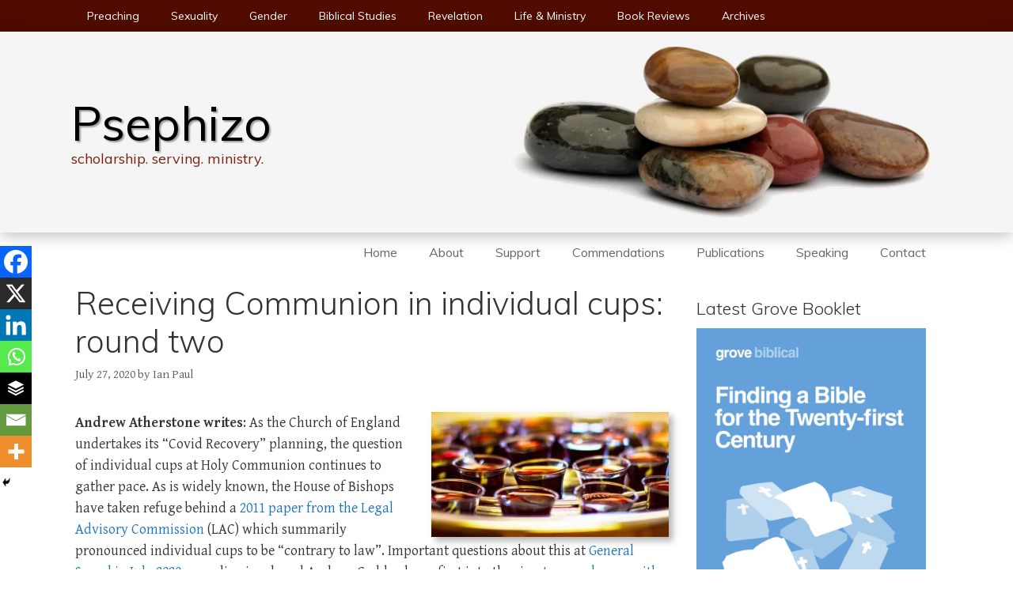

--- FILE ---
content_type: text/html; charset=UTF-8
request_url: https://www.psephizo.com/life-ministry/receiving-communion-in-individual-cups-round-two/
body_size: 61457
content:
<!DOCTYPE html><html dir="ltr" lang="en-GB" prefix="og: https://ogp.me/ns#"><head><meta charset="UTF-8"><title>Receiving Communion in individual cups: round two | Psephizo</title><meta name="description" content="Andrew Atherstone writes: As the Church of England undertakes its “Covid Recovery” planning, the question of individual cups at Holy Communion continues to gather pace. As is widely known, the House of Bishops have taken refuge behind a 2011 paper from the Legal Advisory Commission (LAC) which summarily pronounced individual cups to be “contrary to" /><meta name="robots" content="max-snippet:-1, max-image-preview:large, max-video-preview:-1" /><meta name="author" content="Ian Paul"/><link rel="canonical" href="https://www.psephizo.com/life-ministry/receiving-communion-in-individual-cups-round-two/" /><meta name="generator" content="All in One SEO (AIOSEO) 4.9.3" /><meta property="og:locale" content="en_GB" /><meta property="og:site_name" content="Psephizo" /><meta property="og:type" content="article" /><meta property="og:title" content="Receiving Communion in individual cups: round two | Psephizo" /><meta property="og:description" content="Andrew Atherstone writes: As the Church of England undertakes its “Covid Recovery” planning, the question of individual cups at Holy Communion continues to gather pace. As is widely known, the House of Bishops have taken refuge behind a 2011 paper from the Legal Advisory Commission (LAC) which summarily pronounced individual cups to be “contrary to" /><meta property="og:url" content="https://www.psephizo.com/life-ministry/receiving-communion-in-individual-cups-round-two/" /><meta property="og:image" content="https://www.psephizo.com/wp-content/uploads/2020/07/image-2-5.jpg" /><meta property="og:image:secure_url" content="https://www.psephizo.com/wp-content/uploads/2020/07/image-2-5.jpg" /><meta property="og:image:width" content="1200" /><meta property="og:image:height" content="630" /><meta property="article:published_time" content="2020-07-27T07:15:05+00:00" /><meta property="article:modified_time" content="2020-08-03T07:28:42+00:00" /><meta property="article:publisher" content="https://www.facebook.com/IanBPaul" /><meta name="twitter:card" content="summary" /><meta name="twitter:site" content="@psephizo" /><meta name="twitter:title" content="Receiving Communion in individual cups: round two | Psephizo" /><meta name="twitter:description" content="Andrew Atherstone writes: As the Church of England undertakes its “Covid Recovery” planning, the question of individual cups at Holy Communion continues to gather pace. As is widely known, the House of Bishops have taken refuge behind a 2011 paper from the Legal Advisory Commission (LAC) which summarily pronounced individual cups to be “contrary to" /><meta name="twitter:creator" content="@psephizo" /><meta name="twitter:image" content="https://www.psephizo.com/wp-content/uploads/2020/07/image-2-5.jpg" /> <script type="application/ld+json" class="aioseo-schema">{"@context":"https:\/\/schema.org","@graph":[{"@type":"Article","@id":"https:\/\/www.psephizo.com\/life-ministry\/receiving-communion-in-individual-cups-round-two\/#article","name":"Receiving Communion in individual cups: round two | Psephizo","headline":"Receiving Communion in individual cups: round two","author":{"@id":"https:\/\/www.psephizo.com\/author\/master\/#author"},"publisher":{"@id":"https:\/\/www.psephizo.com\/#person"},"image":{"@type":"ImageObject","url":"https:\/\/www.psephizo.com\/wp-content\/uploads\/2020\/07\/image-2-5.jpg","width":1200,"height":630},"datePublished":"2020-07-27T08:15:05+01:00","dateModified":"2020-08-03T08:28:42+01:00","inLanguage":"en-GB","commentCount":63,"mainEntityOfPage":{"@id":"https:\/\/www.psephizo.com\/life-ministry\/receiving-communion-in-individual-cups-round-two\/#webpage"},"isPartOf":{"@id":"https:\/\/www.psephizo.com\/life-ministry\/receiving-communion-in-individual-cups-round-two\/#webpage"},"articleSection":"Life &amp; Ministry, Andrew Atherstone, Andrew Goddard, Church of England, Colin Buchanan, Coronavirus, Covid-19, General Synod, guest post, Holy Communion, Liturgical Commission, Sacrament Act, shared cup"},{"@type":"BreadcrumbList","@id":"https:\/\/www.psephizo.com\/life-ministry\/receiving-communion-in-individual-cups-round-two\/#breadcrumblist","itemListElement":[{"@type":"ListItem","@id":"https:\/\/www.psephizo.com#listItem","position":1,"name":"Home","item":"https:\/\/www.psephizo.com","nextItem":{"@type":"ListItem","@id":"https:\/\/www.psephizo.com\/category\/life-ministry\/#listItem","name":"Life &amp; Ministry"}},{"@type":"ListItem","@id":"https:\/\/www.psephizo.com\/category\/life-ministry\/#listItem","position":2,"name":"Life &amp; Ministry","item":"https:\/\/www.psephizo.com\/category\/life-ministry\/","nextItem":{"@type":"ListItem","@id":"https:\/\/www.psephizo.com\/life-ministry\/receiving-communion-in-individual-cups-round-two\/#listItem","name":"Receiving Communion in individual cups: round two"},"previousItem":{"@type":"ListItem","@id":"https:\/\/www.psephizo.com#listItem","name":"Home"}},{"@type":"ListItem","@id":"https:\/\/www.psephizo.com\/life-ministry\/receiving-communion-in-individual-cups-round-two\/#listItem","position":3,"name":"Receiving Communion in individual cups: round two","previousItem":{"@type":"ListItem","@id":"https:\/\/www.psephizo.com\/category\/life-ministry\/#listItem","name":"Life &amp; Ministry"}}]},{"@type":"Person","@id":"https:\/\/www.psephizo.com\/#person"},{"@type":"Person","@id":"https:\/\/www.psephizo.com\/author\/master\/#author","url":"https:\/\/www.psephizo.com\/author\/master\/","name":"Ian Paul","image":{"@type":"ImageObject","@id":"https:\/\/www.psephizo.com\/life-ministry\/receiving-communion-in-individual-cups-round-two\/#authorImage","url":"https:\/\/www.psephizo.com\/wp-content\/litespeed\/avatar\/0dd5515b56c46758533dc36ce9b1c1f1.jpg?ver=1768297736","width":96,"height":96,"caption":"Ian Paul"}},{"@type":"WebPage","@id":"https:\/\/www.psephizo.com\/life-ministry\/receiving-communion-in-individual-cups-round-two\/#webpage","url":"https:\/\/www.psephizo.com\/life-ministry\/receiving-communion-in-individual-cups-round-two\/","name":"Receiving Communion in individual cups: round two | Psephizo","description":"Andrew Atherstone writes: As the Church of England undertakes its \u201cCovid Recovery\u201d planning, the question of individual cups at Holy Communion continues to gather pace. As is widely known, the House of Bishops have taken refuge behind a 2011 paper from the Legal Advisory Commission (LAC) which summarily pronounced individual cups to be \u201ccontrary to","inLanguage":"en-GB","isPartOf":{"@id":"https:\/\/www.psephizo.com\/#website"},"breadcrumb":{"@id":"https:\/\/www.psephizo.com\/life-ministry\/receiving-communion-in-individual-cups-round-two\/#breadcrumblist"},"author":{"@id":"https:\/\/www.psephizo.com\/author\/master\/#author"},"creator":{"@id":"https:\/\/www.psephizo.com\/author\/master\/#author"},"image":{"@type":"ImageObject","url":"https:\/\/www.psephizo.com\/wp-content\/uploads\/2020\/07\/image-2-5.jpg","@id":"https:\/\/www.psephizo.com\/life-ministry\/receiving-communion-in-individual-cups-round-two\/#mainImage","width":1200,"height":630},"primaryImageOfPage":{"@id":"https:\/\/www.psephizo.com\/life-ministry\/receiving-communion-in-individual-cups-round-two\/#mainImage"},"datePublished":"2020-07-27T08:15:05+01:00","dateModified":"2020-08-03T08:28:42+01:00"},{"@type":"WebSite","@id":"https:\/\/www.psephizo.com\/#website","url":"https:\/\/www.psephizo.com\/","name":"Psephizo","description":"scholarship. serving. ministry.","inLanguage":"en-GB","publisher":{"@id":"https:\/\/www.psephizo.com\/#person"}}]}</script>  <script>window.koko_analytics = {"url":"https:\/\/www.psephizo.com\/wp-admin\/admin-ajax.php?action=koko_analytics_collect","site_url":"https:\/\/www.psephizo.com","post_id":11625,"path":"\/life-ministry\/receiving-communion-in-individual-cups-round-two\/","method":"none","use_cookie":false};</script> <meta name="viewport" content="width=device-width, initial-scale=1"><link href='https://fonts.gstatic.com' crossorigin rel='preconnect' /><link href='https://fonts.googleapis.com' crossorigin rel='preconnect' /><link rel="alternate" type="application/rss+xml" title="Psephizo &raquo; Feed" href="https://www.psephizo.com/feed/" /><link rel="alternate" type="application/rss+xml" title="Psephizo &raquo; Comments Feed" href="https://www.psephizo.com/comments/feed/" /><link rel="alternate" type="application/rss+xml" title="Psephizo &raquo; Receiving Communion in individual cups: round two Comments Feed" href="https://www.psephizo.com/life-ministry/receiving-communion-in-individual-cups-round-two/feed/" /><link rel="alternate" title="oEmbed (JSON)" type="application/json+oembed" href="https://www.psephizo.com/wp-json/oembed/1.0/embed?url=https%3A%2F%2Fwww.psephizo.com%2Flife-ministry%2Freceiving-communion-in-individual-cups-round-two%2F" /><link rel="alternate" title="oEmbed (XML)" type="text/xml+oembed" href="https://www.psephizo.com/wp-json/oembed/1.0/embed?url=https%3A%2F%2Fwww.psephizo.com%2Flife-ministry%2Freceiving-communion-in-individual-cups-round-two%2F&#038;format=xml" /><style id='wp-img-auto-sizes-contain-inline-css'>img:is([sizes=auto i],[sizes^="auto," i]){contain-intrinsic-size:3000px 1500px}
/*# sourceURL=wp-img-auto-sizes-contain-inline-css */</style><link data-optimized="2" rel="stylesheet" href="https://www.psephizo.com/wp-content/litespeed/css/cdd11bdf85905fc4920ead4dd697f594.css?ver=3a2f7" /><link rel='stylesheet' id='generate-fonts-css' href='//fonts.googleapis.com/css?family=Gentium+Basic:regular,italic,700,700italic|Muli:300,300italic,regular,italic,700,700italic&#038;subset=latin-ext%2Cgreek%2Chebrew' media='all' /><style id='wp-emoji-styles-inline-css'>img.wp-smiley, img.emoji {
		display: inline !important;
		border: none !important;
		box-shadow: none !important;
		height: 1em !important;
		width: 1em !important;
		margin: 0 0.07em !important;
		vertical-align: -0.1em !important;
		background: none !important;
		padding: 0 !important;
	}
/*# sourceURL=wp-emoji-styles-inline-css */</style><style id='wp-block-heading-inline-css'>h1:where(.wp-block-heading).has-background,h2:where(.wp-block-heading).has-background,h3:where(.wp-block-heading).has-background,h4:where(.wp-block-heading).has-background,h5:where(.wp-block-heading).has-background,h6:where(.wp-block-heading).has-background{padding:1.25em 2.375em}h1.has-text-align-left[style*=writing-mode]:where([style*=vertical-lr]),h1.has-text-align-right[style*=writing-mode]:where([style*=vertical-rl]),h2.has-text-align-left[style*=writing-mode]:where([style*=vertical-lr]),h2.has-text-align-right[style*=writing-mode]:where([style*=vertical-rl]),h3.has-text-align-left[style*=writing-mode]:where([style*=vertical-lr]),h3.has-text-align-right[style*=writing-mode]:where([style*=vertical-rl]),h4.has-text-align-left[style*=writing-mode]:where([style*=vertical-lr]),h4.has-text-align-right[style*=writing-mode]:where([style*=vertical-rl]),h5.has-text-align-left[style*=writing-mode]:where([style*=vertical-lr]),h5.has-text-align-right[style*=writing-mode]:where([style*=vertical-rl]),h6.has-text-align-left[style*=writing-mode]:where([style*=vertical-lr]),h6.has-text-align-right[style*=writing-mode]:where([style*=vertical-rl]){rotate:180deg}
/*# sourceURL=https://www.psephizo.com/wp-includes/blocks/heading/style.min.css */</style><style id='wp-block-image-inline-css'>.wp-block-image>a,.wp-block-image>figure>a{display:inline-block}.wp-block-image img{box-sizing:border-box;height:auto;max-width:100%;vertical-align:bottom}@media not (prefers-reduced-motion){.wp-block-image img.hide{visibility:hidden}.wp-block-image img.show{animation:show-content-image .4s}}.wp-block-image[style*=border-radius] img,.wp-block-image[style*=border-radius]>a{border-radius:inherit}.wp-block-image.has-custom-border img{box-sizing:border-box}.wp-block-image.aligncenter{text-align:center}.wp-block-image.alignfull>a,.wp-block-image.alignwide>a{width:100%}.wp-block-image.alignfull img,.wp-block-image.alignwide img{height:auto;width:100%}.wp-block-image .aligncenter,.wp-block-image .alignleft,.wp-block-image .alignright,.wp-block-image.aligncenter,.wp-block-image.alignleft,.wp-block-image.alignright{display:table}.wp-block-image .aligncenter>figcaption,.wp-block-image .alignleft>figcaption,.wp-block-image .alignright>figcaption,.wp-block-image.aligncenter>figcaption,.wp-block-image.alignleft>figcaption,.wp-block-image.alignright>figcaption{caption-side:bottom;display:table-caption}.wp-block-image .alignleft{float:left;margin:.5em 1em .5em 0}.wp-block-image .alignright{float:right;margin:.5em 0 .5em 1em}.wp-block-image .aligncenter{margin-left:auto;margin-right:auto}.wp-block-image :where(figcaption){margin-bottom:1em;margin-top:.5em}.wp-block-image.is-style-circle-mask img{border-radius:9999px}@supports ((-webkit-mask-image:none) or (mask-image:none)) or (-webkit-mask-image:none){.wp-block-image.is-style-circle-mask img{border-radius:0;-webkit-mask-image:url('data:image/svg+xml;utf8,<svg viewBox="0 0 100 100" xmlns="http://www.w3.org/2000/svg"><circle cx="50" cy="50" r="50"/></svg>');mask-image:url('data:image/svg+xml;utf8,<svg viewBox="0 0 100 100" xmlns="http://www.w3.org/2000/svg"><circle cx="50" cy="50" r="50"/></svg>');mask-mode:alpha;-webkit-mask-position:center;mask-position:center;-webkit-mask-repeat:no-repeat;mask-repeat:no-repeat;-webkit-mask-size:contain;mask-size:contain}}:root :where(.wp-block-image.is-style-rounded img,.wp-block-image .is-style-rounded img){border-radius:9999px}.wp-block-image figure{margin:0}.wp-lightbox-container{display:flex;flex-direction:column;position:relative}.wp-lightbox-container img{cursor:zoom-in}.wp-lightbox-container img:hover+button{opacity:1}.wp-lightbox-container button{align-items:center;backdrop-filter:blur(16px) saturate(180%);background-color:#5a5a5a40;border:none;border-radius:4px;cursor:zoom-in;display:flex;height:20px;justify-content:center;opacity:0;padding:0;position:absolute;right:16px;text-align:center;top:16px;width:20px;z-index:100}@media not (prefers-reduced-motion){.wp-lightbox-container button{transition:opacity .2s ease}}.wp-lightbox-container button:focus-visible{outline:3px auto #5a5a5a40;outline:3px auto -webkit-focus-ring-color;outline-offset:3px}.wp-lightbox-container button:hover{cursor:pointer;opacity:1}.wp-lightbox-container button:focus{opacity:1}.wp-lightbox-container button:focus,.wp-lightbox-container button:hover,.wp-lightbox-container button:not(:hover):not(:active):not(.has-background){background-color:#5a5a5a40;border:none}.wp-lightbox-overlay{box-sizing:border-box;cursor:zoom-out;height:100vh;left:0;overflow:hidden;position:fixed;top:0;visibility:hidden;width:100%;z-index:100000}.wp-lightbox-overlay .close-button{align-items:center;cursor:pointer;display:flex;justify-content:center;min-height:40px;min-width:40px;padding:0;position:absolute;right:calc(env(safe-area-inset-right) + 16px);top:calc(env(safe-area-inset-top) + 16px);z-index:5000000}.wp-lightbox-overlay .close-button:focus,.wp-lightbox-overlay .close-button:hover,.wp-lightbox-overlay .close-button:not(:hover):not(:active):not(.has-background){background:none;border:none}.wp-lightbox-overlay .lightbox-image-container{height:var(--wp--lightbox-container-height);left:50%;overflow:hidden;position:absolute;top:50%;transform:translate(-50%,-50%);transform-origin:top left;width:var(--wp--lightbox-container-width);z-index:9999999999}.wp-lightbox-overlay .wp-block-image{align-items:center;box-sizing:border-box;display:flex;height:100%;justify-content:center;margin:0;position:relative;transform-origin:0 0;width:100%;z-index:3000000}.wp-lightbox-overlay .wp-block-image img{height:var(--wp--lightbox-image-height);min-height:var(--wp--lightbox-image-height);min-width:var(--wp--lightbox-image-width);width:var(--wp--lightbox-image-width)}.wp-lightbox-overlay .wp-block-image figcaption{display:none}.wp-lightbox-overlay button{background:none;border:none}.wp-lightbox-overlay .scrim{background-color:#fff;height:100%;opacity:.9;position:absolute;width:100%;z-index:2000000}.wp-lightbox-overlay.active{visibility:visible}@media not (prefers-reduced-motion){.wp-lightbox-overlay.active{animation:turn-on-visibility .25s both}.wp-lightbox-overlay.active img{animation:turn-on-visibility .35s both}.wp-lightbox-overlay.show-closing-animation:not(.active){animation:turn-off-visibility .35s both}.wp-lightbox-overlay.show-closing-animation:not(.active) img{animation:turn-off-visibility .25s both}.wp-lightbox-overlay.zoom.active{animation:none;opacity:1;visibility:visible}.wp-lightbox-overlay.zoom.active .lightbox-image-container{animation:lightbox-zoom-in .4s}.wp-lightbox-overlay.zoom.active .lightbox-image-container img{animation:none}.wp-lightbox-overlay.zoom.active .scrim{animation:turn-on-visibility .4s forwards}.wp-lightbox-overlay.zoom.show-closing-animation:not(.active){animation:none}.wp-lightbox-overlay.zoom.show-closing-animation:not(.active) .lightbox-image-container{animation:lightbox-zoom-out .4s}.wp-lightbox-overlay.zoom.show-closing-animation:not(.active) .lightbox-image-container img{animation:none}.wp-lightbox-overlay.zoom.show-closing-animation:not(.active) .scrim{animation:turn-off-visibility .4s forwards}}@keyframes show-content-image{0%{visibility:hidden}99%{visibility:hidden}to{visibility:visible}}@keyframes turn-on-visibility{0%{opacity:0}to{opacity:1}}@keyframes turn-off-visibility{0%{opacity:1;visibility:visible}99%{opacity:0;visibility:visible}to{opacity:0;visibility:hidden}}@keyframes lightbox-zoom-in{0%{transform:translate(calc((-100vw + var(--wp--lightbox-scrollbar-width))/2 + var(--wp--lightbox-initial-left-position)),calc(-50vh + var(--wp--lightbox-initial-top-position))) scale(var(--wp--lightbox-scale))}to{transform:translate(-50%,-50%) scale(1)}}@keyframes lightbox-zoom-out{0%{transform:translate(-50%,-50%) scale(1);visibility:visible}99%{visibility:visible}to{transform:translate(calc((-100vw + var(--wp--lightbox-scrollbar-width))/2 + var(--wp--lightbox-initial-left-position)),calc(-50vh + var(--wp--lightbox-initial-top-position))) scale(var(--wp--lightbox-scale));visibility:hidden}}
/*# sourceURL=https://www.psephizo.com/wp-includes/blocks/image/style.min.css */</style><style id='wp-block-latest-posts-inline-css'>.wp-block-latest-posts{box-sizing:border-box}.wp-block-latest-posts.alignleft{margin-right:2em}.wp-block-latest-posts.alignright{margin-left:2em}.wp-block-latest-posts.wp-block-latest-posts__list{list-style:none}.wp-block-latest-posts.wp-block-latest-posts__list li{clear:both;overflow-wrap:break-word}.wp-block-latest-posts.is-grid{display:flex;flex-wrap:wrap}.wp-block-latest-posts.is-grid li{margin:0 1.25em 1.25em 0;width:100%}@media (min-width:600px){.wp-block-latest-posts.columns-2 li{width:calc(50% - .625em)}.wp-block-latest-posts.columns-2 li:nth-child(2n){margin-right:0}.wp-block-latest-posts.columns-3 li{width:calc(33.33333% - .83333em)}.wp-block-latest-posts.columns-3 li:nth-child(3n){margin-right:0}.wp-block-latest-posts.columns-4 li{width:calc(25% - .9375em)}.wp-block-latest-posts.columns-4 li:nth-child(4n){margin-right:0}.wp-block-latest-posts.columns-5 li{width:calc(20% - 1em)}.wp-block-latest-posts.columns-5 li:nth-child(5n){margin-right:0}.wp-block-latest-posts.columns-6 li{width:calc(16.66667% - 1.04167em)}.wp-block-latest-posts.columns-6 li:nth-child(6n){margin-right:0}}:root :where(.wp-block-latest-posts.is-grid){padding:0}:root :where(.wp-block-latest-posts.wp-block-latest-posts__list){padding-left:0}.wp-block-latest-posts__post-author,.wp-block-latest-posts__post-date{display:block;font-size:.8125em}.wp-block-latest-posts__post-excerpt,.wp-block-latest-posts__post-full-content{margin-bottom:1em;margin-top:.5em}.wp-block-latest-posts__featured-image a{display:inline-block}.wp-block-latest-posts__featured-image img{height:auto;max-width:100%;width:auto}.wp-block-latest-posts__featured-image.alignleft{float:left;margin-right:1em}.wp-block-latest-posts__featured-image.alignright{float:right;margin-left:1em}.wp-block-latest-posts__featured-image.aligncenter{margin-bottom:1em;text-align:center}
/*# sourceURL=https://www.psephizo.com/wp-includes/blocks/latest-posts/style.min.css */</style><style id='wp-block-search-inline-css'>.wp-block-search__button{margin-left:10px;word-break:normal}.wp-block-search__button.has-icon{line-height:0}.wp-block-search__button svg{height:1.25em;min-height:24px;min-width:24px;width:1.25em;fill:currentColor;vertical-align:text-bottom}:where(.wp-block-search__button){border:1px solid #ccc;padding:6px 10px}.wp-block-search__inside-wrapper{display:flex;flex:auto;flex-wrap:nowrap;max-width:100%}.wp-block-search__label{width:100%}.wp-block-search.wp-block-search__button-only .wp-block-search__button{box-sizing:border-box;display:flex;flex-shrink:0;justify-content:center;margin-left:0;max-width:100%}.wp-block-search.wp-block-search__button-only .wp-block-search__inside-wrapper{min-width:0!important;transition-property:width}.wp-block-search.wp-block-search__button-only .wp-block-search__input{flex-basis:100%;transition-duration:.3s}.wp-block-search.wp-block-search__button-only.wp-block-search__searchfield-hidden,.wp-block-search.wp-block-search__button-only.wp-block-search__searchfield-hidden .wp-block-search__inside-wrapper{overflow:hidden}.wp-block-search.wp-block-search__button-only.wp-block-search__searchfield-hidden .wp-block-search__input{border-left-width:0!important;border-right-width:0!important;flex-basis:0;flex-grow:0;margin:0;min-width:0!important;padding-left:0!important;padding-right:0!important;width:0!important}:where(.wp-block-search__input){appearance:none;border:1px solid #949494;flex-grow:1;font-family:inherit;font-size:inherit;font-style:inherit;font-weight:inherit;letter-spacing:inherit;line-height:inherit;margin-left:0;margin-right:0;min-width:3rem;padding:8px;text-decoration:unset!important;text-transform:inherit}:where(.wp-block-search__button-inside .wp-block-search__inside-wrapper){background-color:#fff;border:1px solid #949494;box-sizing:border-box;padding:4px}:where(.wp-block-search__button-inside .wp-block-search__inside-wrapper) .wp-block-search__input{border:none;border-radius:0;padding:0 4px}:where(.wp-block-search__button-inside .wp-block-search__inside-wrapper) .wp-block-search__input:focus{outline:none}:where(.wp-block-search__button-inside .wp-block-search__inside-wrapper) :where(.wp-block-search__button){padding:4px 8px}.wp-block-search.aligncenter .wp-block-search__inside-wrapper{margin:auto}.wp-block[data-align=right] .wp-block-search.wp-block-search__button-only .wp-block-search__inside-wrapper{float:right}
/*# sourceURL=https://www.psephizo.com/wp-includes/blocks/search/style.min.css */</style><style id='wp-block-tag-cloud-inline-css'>.wp-block-tag-cloud{box-sizing:border-box}.wp-block-tag-cloud.aligncenter{justify-content:center;text-align:center}.wp-block-tag-cloud a{display:inline-block;margin-right:5px}.wp-block-tag-cloud span{display:inline-block;margin-left:5px;text-decoration:none}:root :where(.wp-block-tag-cloud.is-style-outline){display:flex;flex-wrap:wrap;gap:1ch}:root :where(.wp-block-tag-cloud.is-style-outline a){border:1px solid;font-size:unset!important;margin-right:0;padding:1ch 2ch;text-decoration:none!important}
/*# sourceURL=https://www.psephizo.com/wp-includes/blocks/tag-cloud/style.min.css */</style><style id='wp-block-paragraph-inline-css'>.is-small-text{font-size:.875em}.is-regular-text{font-size:1em}.is-large-text{font-size:2.25em}.is-larger-text{font-size:3em}.has-drop-cap:not(:focus):first-letter{float:left;font-size:8.4em;font-style:normal;font-weight:100;line-height:.68;margin:.05em .1em 0 0;text-transform:uppercase}body.rtl .has-drop-cap:not(:focus):first-letter{float:none;margin-left:.1em}p.has-drop-cap.has-background{overflow:hidden}:root :where(p.has-background){padding:1.25em 2.375em}:where(p.has-text-color:not(.has-link-color)) a{color:inherit}p.has-text-align-left[style*="writing-mode:vertical-lr"],p.has-text-align-right[style*="writing-mode:vertical-rl"]{rotate:180deg}
/*# sourceURL=https://www.psephizo.com/wp-includes/blocks/paragraph/style.min.css */</style><style id='wp-block-separator-inline-css'>@charset "UTF-8";.wp-block-separator{border:none;border-top:2px solid}:root :where(.wp-block-separator.is-style-dots){height:auto;line-height:1;text-align:center}:root :where(.wp-block-separator.is-style-dots):before{color:currentColor;content:"···";font-family:serif;font-size:1.5em;letter-spacing:2em;padding-left:2em}.wp-block-separator.is-style-dots{background:none!important;border:none!important}
/*# sourceURL=https://www.psephizo.com/wp-includes/blocks/separator/style.min.css */</style><style id='wp-block-social-links-inline-css'>.wp-block-social-links{background:none;box-sizing:border-box;margin-left:0;padding-left:0;padding-right:0;text-indent:0}.wp-block-social-links .wp-social-link a,.wp-block-social-links .wp-social-link a:hover{border-bottom:0;box-shadow:none;text-decoration:none}.wp-block-social-links .wp-social-link svg{height:1em;width:1em}.wp-block-social-links .wp-social-link span:not(.screen-reader-text){font-size:.65em;margin-left:.5em;margin-right:.5em}.wp-block-social-links.has-small-icon-size{font-size:16px}.wp-block-social-links,.wp-block-social-links.has-normal-icon-size{font-size:24px}.wp-block-social-links.has-large-icon-size{font-size:36px}.wp-block-social-links.has-huge-icon-size{font-size:48px}.wp-block-social-links.aligncenter{display:flex;justify-content:center}.wp-block-social-links.alignright{justify-content:flex-end}.wp-block-social-link{border-radius:9999px;display:block}@media not (prefers-reduced-motion){.wp-block-social-link{transition:transform .1s ease}}.wp-block-social-link{height:auto}.wp-block-social-link a{align-items:center;display:flex;line-height:0}.wp-block-social-link:hover{transform:scale(1.1)}.wp-block-social-links .wp-block-social-link.wp-social-link{display:inline-block;margin:0;padding:0}.wp-block-social-links .wp-block-social-link.wp-social-link .wp-block-social-link-anchor,.wp-block-social-links .wp-block-social-link.wp-social-link .wp-block-social-link-anchor svg,.wp-block-social-links .wp-block-social-link.wp-social-link .wp-block-social-link-anchor:active,.wp-block-social-links .wp-block-social-link.wp-social-link .wp-block-social-link-anchor:hover,.wp-block-social-links .wp-block-social-link.wp-social-link .wp-block-social-link-anchor:visited{color:currentColor;fill:currentColor}:where(.wp-block-social-links:not(.is-style-logos-only)) .wp-social-link{background-color:#f0f0f0;color:#444}:where(.wp-block-social-links:not(.is-style-logos-only)) .wp-social-link-amazon{background-color:#f90;color:#fff}:where(.wp-block-social-links:not(.is-style-logos-only)) .wp-social-link-bandcamp{background-color:#1ea0c3;color:#fff}:where(.wp-block-social-links:not(.is-style-logos-only)) .wp-social-link-behance{background-color:#0757fe;color:#fff}:where(.wp-block-social-links:not(.is-style-logos-only)) .wp-social-link-bluesky{background-color:#0a7aff;color:#fff}:where(.wp-block-social-links:not(.is-style-logos-only)) .wp-social-link-codepen{background-color:#1e1f26;color:#fff}:where(.wp-block-social-links:not(.is-style-logos-only)) .wp-social-link-deviantart{background-color:#02e49b;color:#fff}:where(.wp-block-social-links:not(.is-style-logos-only)) .wp-social-link-discord{background-color:#5865f2;color:#fff}:where(.wp-block-social-links:not(.is-style-logos-only)) .wp-social-link-dribbble{background-color:#e94c89;color:#fff}:where(.wp-block-social-links:not(.is-style-logos-only)) .wp-social-link-dropbox{background-color:#4280ff;color:#fff}:where(.wp-block-social-links:not(.is-style-logos-only)) .wp-social-link-etsy{background-color:#f45800;color:#fff}:where(.wp-block-social-links:not(.is-style-logos-only)) .wp-social-link-facebook{background-color:#0866ff;color:#fff}:where(.wp-block-social-links:not(.is-style-logos-only)) .wp-social-link-fivehundredpx{background-color:#000;color:#fff}:where(.wp-block-social-links:not(.is-style-logos-only)) .wp-social-link-flickr{background-color:#0461dd;color:#fff}:where(.wp-block-social-links:not(.is-style-logos-only)) .wp-social-link-foursquare{background-color:#e65678;color:#fff}:where(.wp-block-social-links:not(.is-style-logos-only)) .wp-social-link-github{background-color:#24292d;color:#fff}:where(.wp-block-social-links:not(.is-style-logos-only)) .wp-social-link-goodreads{background-color:#eceadd;color:#382110}:where(.wp-block-social-links:not(.is-style-logos-only)) .wp-social-link-google{background-color:#ea4434;color:#fff}:where(.wp-block-social-links:not(.is-style-logos-only)) .wp-social-link-gravatar{background-color:#1d4fc4;color:#fff}:where(.wp-block-social-links:not(.is-style-logos-only)) .wp-social-link-instagram{background-color:#f00075;color:#fff}:where(.wp-block-social-links:not(.is-style-logos-only)) .wp-social-link-lastfm{background-color:#e21b24;color:#fff}:where(.wp-block-social-links:not(.is-style-logos-only)) .wp-social-link-linkedin{background-color:#0d66c2;color:#fff}:where(.wp-block-social-links:not(.is-style-logos-only)) .wp-social-link-mastodon{background-color:#3288d4;color:#fff}:where(.wp-block-social-links:not(.is-style-logos-only)) .wp-social-link-medium{background-color:#000;color:#fff}:where(.wp-block-social-links:not(.is-style-logos-only)) .wp-social-link-meetup{background-color:#f6405f;color:#fff}:where(.wp-block-social-links:not(.is-style-logos-only)) .wp-social-link-patreon{background-color:#000;color:#fff}:where(.wp-block-social-links:not(.is-style-logos-only)) .wp-social-link-pinterest{background-color:#e60122;color:#fff}:where(.wp-block-social-links:not(.is-style-logos-only)) .wp-social-link-pocket{background-color:#ef4155;color:#fff}:where(.wp-block-social-links:not(.is-style-logos-only)) .wp-social-link-reddit{background-color:#ff4500;color:#fff}:where(.wp-block-social-links:not(.is-style-logos-only)) .wp-social-link-skype{background-color:#0478d7;color:#fff}:where(.wp-block-social-links:not(.is-style-logos-only)) .wp-social-link-snapchat{background-color:#fefc00;color:#fff;stroke:#000}:where(.wp-block-social-links:not(.is-style-logos-only)) .wp-social-link-soundcloud{background-color:#ff5600;color:#fff}:where(.wp-block-social-links:not(.is-style-logos-only)) .wp-social-link-spotify{background-color:#1bd760;color:#fff}:where(.wp-block-social-links:not(.is-style-logos-only)) .wp-social-link-telegram{background-color:#2aabee;color:#fff}:where(.wp-block-social-links:not(.is-style-logos-only)) .wp-social-link-threads{background-color:#000;color:#fff}:where(.wp-block-social-links:not(.is-style-logos-only)) .wp-social-link-tiktok{background-color:#000;color:#fff}:where(.wp-block-social-links:not(.is-style-logos-only)) .wp-social-link-tumblr{background-color:#011835;color:#fff}:where(.wp-block-social-links:not(.is-style-logos-only)) .wp-social-link-twitch{background-color:#6440a4;color:#fff}:where(.wp-block-social-links:not(.is-style-logos-only)) .wp-social-link-twitter{background-color:#1da1f2;color:#fff}:where(.wp-block-social-links:not(.is-style-logos-only)) .wp-social-link-vimeo{background-color:#1eb7ea;color:#fff}:where(.wp-block-social-links:not(.is-style-logos-only)) .wp-social-link-vk{background-color:#4680c2;color:#fff}:where(.wp-block-social-links:not(.is-style-logos-only)) .wp-social-link-wordpress{background-color:#3499cd;color:#fff}:where(.wp-block-social-links:not(.is-style-logos-only)) .wp-social-link-whatsapp{background-color:#25d366;color:#fff}:where(.wp-block-social-links:not(.is-style-logos-only)) .wp-social-link-x{background-color:#000;color:#fff}:where(.wp-block-social-links:not(.is-style-logos-only)) .wp-social-link-yelp{background-color:#d32422;color:#fff}:where(.wp-block-social-links:not(.is-style-logos-only)) .wp-social-link-youtube{background-color:red;color:#fff}:where(.wp-block-social-links.is-style-logos-only) .wp-social-link{background:none}:where(.wp-block-social-links.is-style-logos-only) .wp-social-link svg{height:1.25em;width:1.25em}:where(.wp-block-social-links.is-style-logos-only) .wp-social-link-amazon{color:#f90}:where(.wp-block-social-links.is-style-logos-only) .wp-social-link-bandcamp{color:#1ea0c3}:where(.wp-block-social-links.is-style-logos-only) .wp-social-link-behance{color:#0757fe}:where(.wp-block-social-links.is-style-logos-only) .wp-social-link-bluesky{color:#0a7aff}:where(.wp-block-social-links.is-style-logos-only) .wp-social-link-codepen{color:#1e1f26}:where(.wp-block-social-links.is-style-logos-only) .wp-social-link-deviantart{color:#02e49b}:where(.wp-block-social-links.is-style-logos-only) .wp-social-link-discord{color:#5865f2}:where(.wp-block-social-links.is-style-logos-only) .wp-social-link-dribbble{color:#e94c89}:where(.wp-block-social-links.is-style-logos-only) .wp-social-link-dropbox{color:#4280ff}:where(.wp-block-social-links.is-style-logos-only) .wp-social-link-etsy{color:#f45800}:where(.wp-block-social-links.is-style-logos-only) .wp-social-link-facebook{color:#0866ff}:where(.wp-block-social-links.is-style-logos-only) .wp-social-link-fivehundredpx{color:#000}:where(.wp-block-social-links.is-style-logos-only) .wp-social-link-flickr{color:#0461dd}:where(.wp-block-social-links.is-style-logos-only) .wp-social-link-foursquare{color:#e65678}:where(.wp-block-social-links.is-style-logos-only) .wp-social-link-github{color:#24292d}:where(.wp-block-social-links.is-style-logos-only) .wp-social-link-goodreads{color:#382110}:where(.wp-block-social-links.is-style-logos-only) .wp-social-link-google{color:#ea4434}:where(.wp-block-social-links.is-style-logos-only) .wp-social-link-gravatar{color:#1d4fc4}:where(.wp-block-social-links.is-style-logos-only) .wp-social-link-instagram{color:#f00075}:where(.wp-block-social-links.is-style-logos-only) .wp-social-link-lastfm{color:#e21b24}:where(.wp-block-social-links.is-style-logos-only) .wp-social-link-linkedin{color:#0d66c2}:where(.wp-block-social-links.is-style-logos-only) .wp-social-link-mastodon{color:#3288d4}:where(.wp-block-social-links.is-style-logos-only) .wp-social-link-medium{color:#000}:where(.wp-block-social-links.is-style-logos-only) .wp-social-link-meetup{color:#f6405f}:where(.wp-block-social-links.is-style-logos-only) .wp-social-link-patreon{color:#000}:where(.wp-block-social-links.is-style-logos-only) .wp-social-link-pinterest{color:#e60122}:where(.wp-block-social-links.is-style-logos-only) .wp-social-link-pocket{color:#ef4155}:where(.wp-block-social-links.is-style-logos-only) .wp-social-link-reddit{color:#ff4500}:where(.wp-block-social-links.is-style-logos-only) .wp-social-link-skype{color:#0478d7}:where(.wp-block-social-links.is-style-logos-only) .wp-social-link-snapchat{color:#fff;stroke:#000}:where(.wp-block-social-links.is-style-logos-only) .wp-social-link-soundcloud{color:#ff5600}:where(.wp-block-social-links.is-style-logos-only) .wp-social-link-spotify{color:#1bd760}:where(.wp-block-social-links.is-style-logos-only) .wp-social-link-telegram{color:#2aabee}:where(.wp-block-social-links.is-style-logos-only) .wp-social-link-threads{color:#000}:where(.wp-block-social-links.is-style-logos-only) .wp-social-link-tiktok{color:#000}:where(.wp-block-social-links.is-style-logos-only) .wp-social-link-tumblr{color:#011835}:where(.wp-block-social-links.is-style-logos-only) .wp-social-link-twitch{color:#6440a4}:where(.wp-block-social-links.is-style-logos-only) .wp-social-link-twitter{color:#1da1f2}:where(.wp-block-social-links.is-style-logos-only) .wp-social-link-vimeo{color:#1eb7ea}:where(.wp-block-social-links.is-style-logos-only) .wp-social-link-vk{color:#4680c2}:where(.wp-block-social-links.is-style-logos-only) .wp-social-link-whatsapp{color:#25d366}:where(.wp-block-social-links.is-style-logos-only) .wp-social-link-wordpress{color:#3499cd}:where(.wp-block-social-links.is-style-logos-only) .wp-social-link-x{color:#000}:where(.wp-block-social-links.is-style-logos-only) .wp-social-link-yelp{color:#d32422}:where(.wp-block-social-links.is-style-logos-only) .wp-social-link-youtube{color:red}.wp-block-social-links.is-style-pill-shape .wp-social-link{width:auto}:root :where(.wp-block-social-links .wp-social-link a){padding:.25em}:root :where(.wp-block-social-links.is-style-logos-only .wp-social-link a){padding:0}:root :where(.wp-block-social-links.is-style-pill-shape .wp-social-link a){padding-left:.6666666667em;padding-right:.6666666667em}.wp-block-social-links:not(.has-icon-color):not(.has-icon-background-color) .wp-social-link-snapchat .wp-block-social-link-label{color:#000}
/*# sourceURL=https://www.psephizo.com/wp-includes/blocks/social-links/style.min.css */</style><style id='global-styles-inline-css'>:root{--wp--preset--aspect-ratio--square: 1;--wp--preset--aspect-ratio--4-3: 4/3;--wp--preset--aspect-ratio--3-4: 3/4;--wp--preset--aspect-ratio--3-2: 3/2;--wp--preset--aspect-ratio--2-3: 2/3;--wp--preset--aspect-ratio--16-9: 16/9;--wp--preset--aspect-ratio--9-16: 9/16;--wp--preset--color--black: #000000;--wp--preset--color--cyan-bluish-gray: #abb8c3;--wp--preset--color--white: #ffffff;--wp--preset--color--pale-pink: #f78da7;--wp--preset--color--vivid-red: #cf2e2e;--wp--preset--color--luminous-vivid-orange: #ff6900;--wp--preset--color--luminous-vivid-amber: #fcb900;--wp--preset--color--light-green-cyan: #7bdcb5;--wp--preset--color--vivid-green-cyan: #00d084;--wp--preset--color--pale-cyan-blue: #8ed1fc;--wp--preset--color--vivid-cyan-blue: #0693e3;--wp--preset--color--vivid-purple: #9b51e0;--wp--preset--color--contrast: var(--contrast);--wp--preset--color--contrast-2: var(--contrast-2);--wp--preset--color--contrast-3: var(--contrast-3);--wp--preset--color--base: var(--base);--wp--preset--color--base-2: var(--base-2);--wp--preset--color--base-3: var(--base-3);--wp--preset--color--accent: var(--accent);--wp--preset--gradient--vivid-cyan-blue-to-vivid-purple: linear-gradient(135deg,rgb(6,147,227) 0%,rgb(155,81,224) 100%);--wp--preset--gradient--light-green-cyan-to-vivid-green-cyan: linear-gradient(135deg,rgb(122,220,180) 0%,rgb(0,208,130) 100%);--wp--preset--gradient--luminous-vivid-amber-to-luminous-vivid-orange: linear-gradient(135deg,rgb(252,185,0) 0%,rgb(255,105,0) 100%);--wp--preset--gradient--luminous-vivid-orange-to-vivid-red: linear-gradient(135deg,rgb(255,105,0) 0%,rgb(207,46,46) 100%);--wp--preset--gradient--very-light-gray-to-cyan-bluish-gray: linear-gradient(135deg,rgb(238,238,238) 0%,rgb(169,184,195) 100%);--wp--preset--gradient--cool-to-warm-spectrum: linear-gradient(135deg,rgb(74,234,220) 0%,rgb(151,120,209) 20%,rgb(207,42,186) 40%,rgb(238,44,130) 60%,rgb(251,105,98) 80%,rgb(254,248,76) 100%);--wp--preset--gradient--blush-light-purple: linear-gradient(135deg,rgb(255,206,236) 0%,rgb(152,150,240) 100%);--wp--preset--gradient--blush-bordeaux: linear-gradient(135deg,rgb(254,205,165) 0%,rgb(254,45,45) 50%,rgb(107,0,62) 100%);--wp--preset--gradient--luminous-dusk: linear-gradient(135deg,rgb(255,203,112) 0%,rgb(199,81,192) 50%,rgb(65,88,208) 100%);--wp--preset--gradient--pale-ocean: linear-gradient(135deg,rgb(255,245,203) 0%,rgb(182,227,212) 50%,rgb(51,167,181) 100%);--wp--preset--gradient--electric-grass: linear-gradient(135deg,rgb(202,248,128) 0%,rgb(113,206,126) 100%);--wp--preset--gradient--midnight: linear-gradient(135deg,rgb(2,3,129) 0%,rgb(40,116,252) 100%);--wp--preset--font-size--small: 13px;--wp--preset--font-size--medium: 20px;--wp--preset--font-size--large: 36px;--wp--preset--font-size--x-large: 42px;--wp--preset--spacing--20: 0.44rem;--wp--preset--spacing--30: 0.67rem;--wp--preset--spacing--40: 1rem;--wp--preset--spacing--50: 1.5rem;--wp--preset--spacing--60: 2.25rem;--wp--preset--spacing--70: 3.38rem;--wp--preset--spacing--80: 5.06rem;--wp--preset--shadow--natural: 6px 6px 9px rgba(0, 0, 0, 0.2);--wp--preset--shadow--deep: 12px 12px 50px rgba(0, 0, 0, 0.4);--wp--preset--shadow--sharp: 6px 6px 0px rgba(0, 0, 0, 0.2);--wp--preset--shadow--outlined: 6px 6px 0px -3px rgb(255, 255, 255), 6px 6px rgb(0, 0, 0);--wp--preset--shadow--crisp: 6px 6px 0px rgb(0, 0, 0);}:where(.is-layout-flex){gap: 0.5em;}:where(.is-layout-grid){gap: 0.5em;}body .is-layout-flex{display: flex;}.is-layout-flex{flex-wrap: wrap;align-items: center;}.is-layout-flex > :is(*, div){margin: 0;}body .is-layout-grid{display: grid;}.is-layout-grid > :is(*, div){margin: 0;}:where(.wp-block-columns.is-layout-flex){gap: 2em;}:where(.wp-block-columns.is-layout-grid){gap: 2em;}:where(.wp-block-post-template.is-layout-flex){gap: 1.25em;}:where(.wp-block-post-template.is-layout-grid){gap: 1.25em;}.has-black-color{color: var(--wp--preset--color--black) !important;}.has-cyan-bluish-gray-color{color: var(--wp--preset--color--cyan-bluish-gray) !important;}.has-white-color{color: var(--wp--preset--color--white) !important;}.has-pale-pink-color{color: var(--wp--preset--color--pale-pink) !important;}.has-vivid-red-color{color: var(--wp--preset--color--vivid-red) !important;}.has-luminous-vivid-orange-color{color: var(--wp--preset--color--luminous-vivid-orange) !important;}.has-luminous-vivid-amber-color{color: var(--wp--preset--color--luminous-vivid-amber) !important;}.has-light-green-cyan-color{color: var(--wp--preset--color--light-green-cyan) !important;}.has-vivid-green-cyan-color{color: var(--wp--preset--color--vivid-green-cyan) !important;}.has-pale-cyan-blue-color{color: var(--wp--preset--color--pale-cyan-blue) !important;}.has-vivid-cyan-blue-color{color: var(--wp--preset--color--vivid-cyan-blue) !important;}.has-vivid-purple-color{color: var(--wp--preset--color--vivid-purple) !important;}.has-black-background-color{background-color: var(--wp--preset--color--black) !important;}.has-cyan-bluish-gray-background-color{background-color: var(--wp--preset--color--cyan-bluish-gray) !important;}.has-white-background-color{background-color: var(--wp--preset--color--white) !important;}.has-pale-pink-background-color{background-color: var(--wp--preset--color--pale-pink) !important;}.has-vivid-red-background-color{background-color: var(--wp--preset--color--vivid-red) !important;}.has-luminous-vivid-orange-background-color{background-color: var(--wp--preset--color--luminous-vivid-orange) !important;}.has-luminous-vivid-amber-background-color{background-color: var(--wp--preset--color--luminous-vivid-amber) !important;}.has-light-green-cyan-background-color{background-color: var(--wp--preset--color--light-green-cyan) !important;}.has-vivid-green-cyan-background-color{background-color: var(--wp--preset--color--vivid-green-cyan) !important;}.has-pale-cyan-blue-background-color{background-color: var(--wp--preset--color--pale-cyan-blue) !important;}.has-vivid-cyan-blue-background-color{background-color: var(--wp--preset--color--vivid-cyan-blue) !important;}.has-vivid-purple-background-color{background-color: var(--wp--preset--color--vivid-purple) !important;}.has-black-border-color{border-color: var(--wp--preset--color--black) !important;}.has-cyan-bluish-gray-border-color{border-color: var(--wp--preset--color--cyan-bluish-gray) !important;}.has-white-border-color{border-color: var(--wp--preset--color--white) !important;}.has-pale-pink-border-color{border-color: var(--wp--preset--color--pale-pink) !important;}.has-vivid-red-border-color{border-color: var(--wp--preset--color--vivid-red) !important;}.has-luminous-vivid-orange-border-color{border-color: var(--wp--preset--color--luminous-vivid-orange) !important;}.has-luminous-vivid-amber-border-color{border-color: var(--wp--preset--color--luminous-vivid-amber) !important;}.has-light-green-cyan-border-color{border-color: var(--wp--preset--color--light-green-cyan) !important;}.has-vivid-green-cyan-border-color{border-color: var(--wp--preset--color--vivid-green-cyan) !important;}.has-pale-cyan-blue-border-color{border-color: var(--wp--preset--color--pale-cyan-blue) !important;}.has-vivid-cyan-blue-border-color{border-color: var(--wp--preset--color--vivid-cyan-blue) !important;}.has-vivid-purple-border-color{border-color: var(--wp--preset--color--vivid-purple) !important;}.has-vivid-cyan-blue-to-vivid-purple-gradient-background{background: var(--wp--preset--gradient--vivid-cyan-blue-to-vivid-purple) !important;}.has-light-green-cyan-to-vivid-green-cyan-gradient-background{background: var(--wp--preset--gradient--light-green-cyan-to-vivid-green-cyan) !important;}.has-luminous-vivid-amber-to-luminous-vivid-orange-gradient-background{background: var(--wp--preset--gradient--luminous-vivid-amber-to-luminous-vivid-orange) !important;}.has-luminous-vivid-orange-to-vivid-red-gradient-background{background: var(--wp--preset--gradient--luminous-vivid-orange-to-vivid-red) !important;}.has-very-light-gray-to-cyan-bluish-gray-gradient-background{background: var(--wp--preset--gradient--very-light-gray-to-cyan-bluish-gray) !important;}.has-cool-to-warm-spectrum-gradient-background{background: var(--wp--preset--gradient--cool-to-warm-spectrum) !important;}.has-blush-light-purple-gradient-background{background: var(--wp--preset--gradient--blush-light-purple) !important;}.has-blush-bordeaux-gradient-background{background: var(--wp--preset--gradient--blush-bordeaux) !important;}.has-luminous-dusk-gradient-background{background: var(--wp--preset--gradient--luminous-dusk) !important;}.has-pale-ocean-gradient-background{background: var(--wp--preset--gradient--pale-ocean) !important;}.has-electric-grass-gradient-background{background: var(--wp--preset--gradient--electric-grass) !important;}.has-midnight-gradient-background{background: var(--wp--preset--gradient--midnight) !important;}.has-small-font-size{font-size: var(--wp--preset--font-size--small) !important;}.has-medium-font-size{font-size: var(--wp--preset--font-size--medium) !important;}.has-large-font-size{font-size: var(--wp--preset--font-size--large) !important;}.has-x-large-font-size{font-size: var(--wp--preset--font-size--x-large) !important;}
/*# sourceURL=global-styles-inline-css */</style><style id='classic-theme-styles-inline-css'>/*! This file is auto-generated */
.wp-block-button__link{color:#fff;background-color:#32373c;border-radius:9999px;box-shadow:none;text-decoration:none;padding:calc(.667em + 2px) calc(1.333em + 2px);font-size:1.125em}.wp-block-file__button{background:#32373c;color:#fff;text-decoration:none}
/*# sourceURL=/wp-includes/css/classic-themes.min.css */</style><style id='crp-style-rounded-thumbs-inline-css'>.crp_related.crp-rounded-thumbs a {
				width: 150px;
                height: 150px;
				text-decoration: none;
			}
			.crp_related.crp-rounded-thumbs img {
				max-width: 150px;
				margin: auto;
			}
			.crp_related.crp-rounded-thumbs .crp_title {
				width: 100%;
			}
			
/*# sourceURL=crp-style-rounded-thumbs-inline-css */</style><style id='generate-style-inline-css'>.no-featured-image-padding .featured-image {margin-left:-5px;margin-right:-5px;}.post-image-above-header .no-featured-image-padding .inside-article .featured-image {margin-top:-5px;}@media (max-width:768px){.no-featured-image-padding .featured-image {margin-left:-20px;margin-right:-20px;}.post-image-above-header .no-featured-image-padding .inside-article .featured-image {margin-top:-10px;}}
@media (max-width:768px){.main-navigation .menu-toggle,.main-navigation .mobile-bar-items,.sidebar-nav-mobile:not(#sticky-placeholder){display:block;}.main-navigation ul,.gen-sidebar-nav{display:none;}[class*="nav-float-"] .site-header .inside-header > *{float:none;clear:both;}}
.dynamic-author-image-rounded{border-radius:100%;}.dynamic-featured-image, .dynamic-author-image{vertical-align:middle;}.one-container.blog .dynamic-content-template:not(:last-child), .one-container.archive .dynamic-content-template:not(:last-child){padding-bottom:0px;}.dynamic-entry-excerpt > p:last-child{margin-bottom:0px;}
/*# sourceURL=generate-style-inline-css */</style><style id='heateor_sss_frontend_css-inline-css'>.heateor_sss_button_instagram span.heateor_sss_svg,a.heateor_sss_instagram span.heateor_sss_svg{background:radial-gradient(circle at 30% 107%,#fdf497 0,#fdf497 5%,#fd5949 45%,#d6249f 60%,#285aeb 90%)}.heateor_sss_horizontal_sharing .heateor_sss_svg,.heateor_sss_standard_follow_icons_container .heateor_sss_svg{color:#fff;border-width:0px;border-style:solid;border-color:transparent}.heateor_sss_horizontal_sharing .heateorSssTCBackground{color:#666}.heateor_sss_horizontal_sharing span.heateor_sss_svg:hover,.heateor_sss_standard_follow_icons_container span.heateor_sss_svg:hover{border-color:transparent;}.heateor_sss_vertical_sharing span.heateor_sss_svg,.heateor_sss_floating_follow_icons_container span.heateor_sss_svg{color:#fff;border-width:0px;border-style:solid;border-color:transparent;}.heateor_sss_vertical_sharing .heateorSssTCBackground{color:#666;}.heateor_sss_vertical_sharing span.heateor_sss_svg:hover,.heateor_sss_floating_follow_icons_container span.heateor_sss_svg:hover{border-color:transparent;}@media screen and (max-width:1201px) {.heateor_sss_vertical_sharing{display:none!important}}div.heateor_sss_mobile_footer{display:none;}@media screen and (max-width:1201px){div.heateor_sss_bottom_sharing .heateorSssTCBackground{background-color:white}div.heateor_sss_bottom_sharing{width:100%!important;left:0!important;}div.heateor_sss_bottom_sharing a{width:14.285714285714% !important;}div.heateor_sss_bottom_sharing .heateor_sss_svg{width: 100% !important;}div.heateor_sss_bottom_sharing div.heateorSssTotalShareCount{font-size:1em!important;line-height:28px!important}div.heateor_sss_bottom_sharing div.heateorSssTotalShareText{font-size:.7em!important;line-height:0px!important}div.heateor_sss_mobile_footer{display:block;height:40px;}.heateor_sss_bottom_sharing{padding:0!important;display:block!important;width:auto!important;bottom:-2px!important;top: auto!important;}.heateor_sss_bottom_sharing .heateor_sss_square_count{line-height:inherit;}.heateor_sss_bottom_sharing .heateorSssSharingArrow{display:none;}.heateor_sss_bottom_sharing .heateorSssTCBackground{margin-right:1.1em!important}}
/*# sourceURL=heateor_sss_frontend_css-inline-css */</style><style id='kadence-blocks-global-variables-inline-css'>:root {--global-kb-font-size-sm:clamp(0.8rem, 0.73rem + 0.217vw, 0.9rem);--global-kb-font-size-md:clamp(1.1rem, 0.995rem + 0.326vw, 1.25rem);--global-kb-font-size-lg:clamp(1.75rem, 1.576rem + 0.543vw, 2rem);--global-kb-font-size-xl:clamp(2.25rem, 1.728rem + 1.63vw, 3rem);--global-kb-font-size-xxl:clamp(2.5rem, 1.456rem + 3.26vw, 4rem);--global-kb-font-size-xxxl:clamp(2.75rem, 0.489rem + 7.065vw, 6rem);}:root {--global-palette1: #3182CE;--global-palette2: #2B6CB0;--global-palette3: #1A202C;--global-palette4: #2D3748;--global-palette5: #4A5568;--global-palette6: #718096;--global-palette7: #EDF2F7;--global-palette8: #F7FAFC;--global-palette9: #ffffff;}
/*# sourceURL=kadence-blocks-global-variables-inline-css */</style><style id='generate-secondary-nav-inline-css'>.secondary-navigation{background-color:#510b00;}.secondary-navigation .main-nav ul li a,.secondary-navigation .menu-toggle,.secondary-menu-bar-items .menu-bar-item > a{color:#ffffff;font-family:"Muli", sans-serif;font-size:14px;}.secondary-navigation .secondary-menu-bar-items{color:#ffffff;font-size:14px;}button.secondary-menu-toggle:hover,button.secondary-menu-toggle:focus{color:#ffffff;}.widget-area .secondary-navigation{margin-bottom:10px;}.secondary-navigation ul ul{background-color:#781f10;top:auto;}.secondary-navigation .main-nav ul ul li a{color:#ffffff;font-size:13px;}.secondary-navigation .main-nav ul li:not([class*="current-menu-"]):hover > a, .secondary-navigation .main-nav ul li:not([class*="current-menu-"]):focus > a, .secondary-navigation .main-nav ul li.sfHover:not([class*="current-menu-"]) > a, .secondary-menu-bar-items .menu-bar-item:hover > a{color:#ffffff;background-color:#781f10;}.secondary-navigation .main-nav ul ul li:not([class*="current-menu-"]):hover > a,.secondary-navigation .main-nav ul ul li:not([class*="current-menu-"]):focus > a,.secondary-navigation .main-nav ul ul li.sfHover:not([class*="current-menu-"]) > a{color:#ffffff;background-color:#510b00;}.secondary-navigation .main-nav ul li[class*="current-menu-"] > a{color:#ffffff;background-color:#510b00;}.secondary-navigation .main-nav ul ul li[class*="current-menu-"] > a{color:#ffffff;background-color:#510b00;}.secondary-navigation.toggled .dropdown-menu-toggle:before{display:none;}@media (max-width:768px) {.secondary-menu-bar-items .menu-bar-item:hover > a{background: none;color: #ffffff;}}
/*# sourceURL=generate-secondary-nav-inline-css */</style> <script src="https://www.psephizo.com/wp-includes/js/jquery/jquery.min.js?ver=3.7.1" id="jquery-core-js"></script> <script data-optimized="1" src="https://www.psephizo.com/wp-content/litespeed/js/acaff2ca478948ea852b44926ad6f6f3.js?ver=48412" id="jquery-migrate-js"></script> <link rel="https://api.w.org/" href="https://www.psephizo.com/wp-json/" /><link rel="alternate" title="JSON" type="application/json" href="https://www.psephizo.com/wp-json/wp/v2/posts/11625" /><link rel="EditURI" type="application/rsd+xml" title="RSD" href="https://www.psephizo.com/xmlrpc.php?rsd" /><meta name="generator" content="WordPress 6.9" /><link rel='shortlink' href='https://www.psephizo.com/?p=11625' /><link rel="icon" href="https://www.psephizo.com/wp-content/uploads/2014/12/cropped-stones-facebook-32x32.jpg" sizes="32x32" /><link rel="icon" href="https://www.psephizo.com/wp-content/uploads/2014/12/cropped-stones-facebook-192x192.jpg" sizes="192x192" /><link rel="apple-touch-icon" href="https://www.psephizo.com/wp-content/uploads/2014/12/cropped-stones-facebook-180x180.jpg" /><meta name="msapplication-TileImage" content="https://www.psephizo.com/wp-content/uploads/2014/12/cropped-stones-facebook-270x270.jpg" /><style id="wp-custom-css">@font-face {
font-family: GentiumPlusW;
src: url(/fonts/GentiumPlus-R.woff);
}
/* use Gentium Plus - Italic in .woff format */
@font-face {
font-family: GentiumPlusW;
font-style: italic;
src: url(/fonts/GentiumPlus-I.woff);
}

.site-header {
box-shadow: 0 2px 20px 0 rgba(0,0,0,.3);
}

.main-title {
text-shadow: 2px 2px 2px #999;
}

.site-description {
margin-top:-5px;
}

.site-info {
text-align: left;
}

.inside-article .wp-show-posts-entry-title a {
color: #333;
}

.inside-article .wp-show-posts-entry-title a:hover {
color: #781f10;
}

.wp-show-posts .wp-show-posts-entry-title {
line-height: 1.2em;
}

a.wp-show-posts-read-more, a.wp-show-posts-read-more:visited {
padding: 0;
border: 0;
font-size: 0.9em;
}

a.wp-show-posts-read-more:hover, a.wp-show-posts-read-more:focus {
background: none;
padding: 0;
border: 0;
}

.entry-content img, .post-image img {
padding: 0;
border: 0;
-webkit-box-shadow: 5px 5px 8px 0 rgba(0,0,0,0.3);
box-shadow: 5px 5px 8px 0 rgba(0,0,0,0.3);
}

.post-image img {
margin-bottom: 1em;
}

p.nobtnmargin {
margin-bottom: 0.5em;
}

body.page-id-2711 .wp-show-posts:not(.wp-show-posts-columns) .wp-show-posts-single:not(:last-child) {
margin-bottom: 1em;
}

body.page-id-2711.separate-containers .site-main .widget {
margin-bottom: 40px!important;
}

.generate-columns-activated.post-image-aligned-left .generate-columns-container article:not(.featured-column) .post-image, .generate-columns-activated.post-image-aligned-right .generate-columns-container article:not(.featured-column) .post-image {
float: left;
text-align: left;
margin-right: 1.5em;
}

footer.entry-meta {
clear: both;
}

blockquote {
position: relative;
padding: 10px 20px 10px 50px;
color: #444;
border: 0;
font-style: normal;
font-size: 18px;
}

blockquote:before {
content: "“";
position: absolute;
top: -50px;
left: -10px;
font-size: 8.5em;
color: #999;
color: rgba(0, 0, 0, 0.1);
font-family: muli;
font-style: normal;
}

hr {
margin-bottom: 20px;
margin-top: 20px;
}

.sidebar .widget, .sidebar input, .sidebar textarea, .sidebar select {
font-family: "Muli", sans-serif;
font-size: 16px;
}

.inside-right-sidebar {
font-family: "Muli", sans-serif;
font-size: 16px;
padding: 20px;
}

.inside-right-sidebar .wp-block-latest-posts {
margin-left:0;
}

.inside-right-sidebar .wp-block-latest-posts li {
margin-bottom: 1em;
}

.inside-right-sidebar .wp-block-latest-posts .wp-block-latest-posts__post-title {
display: block;
font-size: 14px;
line-height: 1.2;
}

.inside-right-sidebar .wp-block-latest-posts time {

}


.ianphoto {
margin-bottom: 1em;
}

p.smlmargin {
margin-bottom: 0.5em;
}

html div#hxtRpnNJrd div#hxtRpnNJrd_sidebar.gridgum_container .gridgum_body {
margin: 0!important;
}

html div#hxtRpnNJrd div#hxtRpnNJrd_sidebar.gridgum_container .gridgum_body-inner {
padding: 0!important;
}

@media (max-width: 768px) {
	
.site-header {
background-image: none;
}
	
.inside-header { 
padding: 20px;
}
	
}

.simple-social-icons ul li.ssi-email a {
background-color: #000!important;
}

.simple-social-icons ul li.ssi-facebook a {
background-color: #3B5998!important;
}

.simple-social-icons ul li.ssi-rss a {
background-color: #F26522!important;
}

.simple-social-icons ul li.ssi-twitter a {
background-color: #1DA1F2!important;
}

.simple-social-icons ul li a:hover, .simple-social-icons ul li a:focus {
opacity: .8;
}

@media (min-width: 769px) {

.sidebar .widget.widget_simpleimage {
float: left;
width: 49%;
margin: 0 .5% 10px .5%;
}
	
.sidebar .widget.widget_media_image {
clear: both;
float: none;
}

}</style><style id='simple-social-icons-block-styles-inline-css'>:where(.wp-block-social-links.is-style-logos-only) .wp-social-link-imdb{background-color:#f5c518;color:#000}:where(.wp-block-social-links:not(.is-style-logos-only)) .wp-social-link-imdb{background-color:#f5c518;color:#000}:where(.wp-block-social-links.is-style-logos-only) .wp-social-link-kofi{color:#72a5f2}:where(.wp-block-social-links:not(.is-style-logos-only)) .wp-social-link-kofi{background-color:#72a5f2;color:#fff}:where(.wp-block-social-links.is-style-logos-only) .wp-social-link-letterboxd{color:#202830}:where(.wp-block-social-links:not(.is-style-logos-only)) .wp-social-link-letterboxd{background-color:#3b45fd;color:#fff}:where(.wp-block-social-links.is-style-logos-only) .wp-social-link-signal{color:#3b45fd}:where(.wp-block-social-links:not(.is-style-logos-only)) .wp-social-link-signal{background-color:#3b45fd;color:#fff}:where(.wp-block-social-links.is-style-logos-only) .wp-social-link-youtube-music{color:red}:where(.wp-block-social-links:not(.is-style-logos-only)) .wp-social-link-youtube-music{background-color:red;color:#fff}:where(.wp-block-social-links.is-style-logos-only) .wp-social-link-diaspora{color:#000}:where(.wp-block-social-links:not(.is-style-logos-only)) .wp-social-link-diaspora{background-color:#3e4142;color:#fff}:where(.wp-block-social-links.is-style-logos-only) .wp-social-link-bloglovin{color:#000}:where(.wp-block-social-links:not(.is-style-logos-only)) .wp-social-link-bloglovin{background-color:#000;color:#fff}:where(.wp-block-social-links.is-style-logos-only) .wp-social-link-phone{color:#000}:where(.wp-block-social-links:not(.is-style-logos-only)) .wp-social-link-phone{background-color:#000;color:#fff}:where(.wp-block-social-links.is-style-logos-only) .wp-social-link-substack{color:#ff6719}:where(.wp-block-social-links:not(.is-style-logos-only)) .wp-social-link-substack{background-color:#ff6719;color:#fff}:where(.wp-block-social-links.is-style-logos-only) .wp-social-link-tripadvisor{color:#34e0a1}:where(.wp-block-social-links:not(.is-style-logos-only)) .wp-social-link-tripadvisor{background-color:#34e0a1;color:#fff}:where(.wp-block-social-links.is-style-logos-only) .wp-social-link-xing{color:#026466}:where(.wp-block-social-links:not(.is-style-logos-only)) .wp-social-link-xing{background-color:#026466;color:#fff}:where(.wp-block-social-links.is-style-logos-only) .wp-social-link-pixelfed{color:#000}:where(.wp-block-social-links:not(.is-style-logos-only)) .wp-social-link-pixelfed{background-color:#000;color:#fff}:where(.wp-block-social-links.is-style-logos-only) .wp-social-link-matrix{color:#000}:where(.wp-block-social-links:not(.is-style-logos-only)) .wp-social-link-matrix{background-color:#000;color:#fff}:where(.wp-block-social-links.is-style-logos-only) .wp-social-link-protonmail{color:#6d4aff}:where(.wp-block-social-links:not(.is-style-logos-only)) .wp-social-link-protonmail{background-color:#6d4aff;color:#fff}:where(.wp-block-social-links.is-style-logos-only) .wp-social-link-paypal{color:#003087}:where(.wp-block-social-links:not(.is-style-logos-only)) .wp-social-link-paypal{background-color:#003087;color:#fff}:where(.wp-block-social-links.is-style-logos-only) .wp-social-link-antennapod{color:#20a5ff}:where(.wp-block-social-links:not(.is-style-logos-only)) .wp-social-link-antennapod{background-color:#20a5ff;color:#fff}:where(.wp-block-social-links:not(.is-style-logos-only)) .wp-social-link-caldotcom{background-color:#000;color:#fff}:where(.wp-block-social-links.is-style-logos-only) .wp-social-link-fedora{color:#294172}:where(.wp-block-social-links:not(.is-style-logos-only)) .wp-social-link-fedora{background-color:#294172;color:#fff}:where(.wp-block-social-links.is-style-logos-only) .wp-social-link-googlephotos{color:#4285f4}:where(.wp-block-social-links:not(.is-style-logos-only)) .wp-social-link-googlephotos{background-color:#4285f4;color:#fff}:where(.wp-block-social-links.is-style-logos-only) .wp-social-link-googlescholar{color:#4285f4}:where(.wp-block-social-links:not(.is-style-logos-only)) .wp-social-link-googlescholar{background-color:#4285f4;color:#fff}:where(.wp-block-social-links.is-style-logos-only) .wp-social-link-mendeley{color:#9d1626}:where(.wp-block-social-links:not(.is-style-logos-only)) .wp-social-link-mendeley{background-color:#9d1626;color:#fff}:where(.wp-block-social-links.is-style-logos-only) .wp-social-link-notion{color:#000}:where(.wp-block-social-links:not(.is-style-logos-only)) .wp-social-link-notion{background-color:#000;color:#fff}:where(.wp-block-social-links.is-style-logos-only) .wp-social-link-overcast{color:#fc7e0f}:where(.wp-block-social-links:not(.is-style-logos-only)) .wp-social-link-overcast{background-color:#fc7e0f;color:#fff}:where(.wp-block-social-links.is-style-logos-only) .wp-social-link-pexels{color:#05a081}:where(.wp-block-social-links:not(.is-style-logos-only)) .wp-social-link-pexels{background-color:#05a081;color:#fff}:where(.wp-block-social-links.is-style-logos-only) .wp-social-link-pocketcasts{color:#f43e37}:where(.wp-block-social-links:not(.is-style-logos-only)) .wp-social-link-pocketcasts{background-color:#f43e37;color:#fff}:where(.wp-block-social-links.is-style-logos-only) .wp-social-link-strava{color:#fc4c02}:where(.wp-block-social-links:not(.is-style-logos-only)) .wp-social-link-strava{background-color:#fc4c02;color:#fff}:where(.wp-block-social-links.is-style-logos-only) .wp-social-link-wechat{color:#09b83e}:where(.wp-block-social-links:not(.is-style-logos-only)) .wp-social-link-wechat{background-color:#09b83e;color:#fff}:where(.wp-block-social-links.is-style-logos-only) .wp-social-link-zulip{color:#54a7ff}:where(.wp-block-social-links:not(.is-style-logos-only)) .wp-social-link-zulip{background-color:#000;color:#fff}:where(.wp-block-social-links.is-style-logos-only) .wp-social-link-podcastaddict{color:#f3842c}:where(.wp-block-social-links:not(.is-style-logos-only)) .wp-social-link-podcastaddict{background-color:#f3842c;color:#fff}:where(.wp-block-social-links.is-style-logos-only) .wp-social-link-applepodcasts{color:#8e32c6}:where(.wp-block-social-links:not(.is-style-logos-only)) .wp-social-link-applepodcasts{background-color:#8e32c6;color:#fff}:where(.wp-block-social-links.is-style-logos-only) .wp-social-link-ivoox{color:#f45f31}:where(.wp-block-social-links:not(.is-style-logos-only)) .wp-social-link-ivoox{background-color:#f45f31;color:#fff}

/*# sourceURL=https://www.psephizo.com/wp-content/plugins/simple-social-icons/build/style-index.css */</style></head><body class="wp-singular post-template-default single single-post postid-11625 single-format-standard wp-embed-responsive wp-theme-generatepress post-image-above-header post-image-aligned-center secondary-nav-above-header secondary-nav-aligned-left has-dashicons right-sidebar nav-below-header separate-containers fluid-header active-footer-widgets-0 nav-aligned-right header-aligned-left dropdown-hover" itemtype="https://schema.org/Blog" itemscope>
<a class="screen-reader-text skip-link" href="#content" title="Skip to content">Skip to content</a><nav id="secondary-navigation" aria-label="Secondary" class="secondary-navigation" itemtype="https://schema.org/SiteNavigationElement" itemscope><div class="inside-navigation grid-container grid-parent">
<button class="menu-toggle secondary-menu-toggle">
<span class="gp-icon icon-menu-bars"><svg viewBox="0 0 512 512" aria-hidden="true" xmlns="http://www.w3.org/2000/svg" width="1em" height="1em"><path d="M0 96c0-13.255 10.745-24 24-24h464c13.255 0 24 10.745 24 24s-10.745 24-24 24H24c-13.255 0-24-10.745-24-24zm0 160c0-13.255 10.745-24 24-24h464c13.255 0 24 10.745 24 24s-10.745 24-24 24H24c-13.255 0-24-10.745-24-24zm0 160c0-13.255 10.745-24 24-24h464c13.255 0 24 10.745 24 24s-10.745 24-24 24H24c-13.255 0-24-10.745-24-24z" /></svg><svg viewBox="0 0 512 512" aria-hidden="true" xmlns="http://www.w3.org/2000/svg" width="1em" height="1em"><path d="M71.029 71.029c9.373-9.372 24.569-9.372 33.942 0L256 222.059l151.029-151.03c9.373-9.372 24.569-9.372 33.942 0 9.372 9.373 9.372 24.569 0 33.942L289.941 256l151.03 151.029c9.372 9.373 9.372 24.569 0 33.942-9.373 9.372-24.569 9.372-33.942 0L256 289.941l-151.029 151.03c-9.373 9.372-24.569 9.372-33.942 0-9.372-9.373-9.372-24.569 0-33.942L222.059 256 71.029 104.971c-9.372-9.373-9.372-24.569 0-33.942z" /></svg></span><span class="mobile-menu">Menu</span>					</button><div class="main-nav"><ul id="menu-blog-menu" class=" secondary-menu sf-menu"><li id="menu-item-6445" class="menu-item menu-item-type-taxonomy menu-item-object-category menu-item-6445"><a href="https://www.psephizo.com/category/preaching-2/">Preaching</a></li><li id="menu-item-6442" class="menu-item menu-item-type-taxonomy menu-item-object-category menu-item-6442"><a href="https://www.psephizo.com/category/sexuality-2/">Sexuality</a></li><li id="menu-item-6444" class="menu-item menu-item-type-taxonomy menu-item-object-category menu-item-6444"><a href="https://www.psephizo.com/category/gender-2/">Gender</a></li><li id="menu-item-6441" class="menu-item menu-item-type-taxonomy menu-item-object-category menu-item-6441"><a href="https://www.psephizo.com/category/biblical-studies/">Biblical Studies</a></li><li id="menu-item-8416" class="menu-item menu-item-type-taxonomy menu-item-object-category menu-item-8416"><a href="https://www.psephizo.com/category/revelation/">Revelation</a></li><li id="menu-item-6440" class="menu-item menu-item-type-taxonomy menu-item-object-category current-post-ancestor current-menu-parent current-post-parent menu-item-6440"><a href="https://www.psephizo.com/category/life-ministry/">Life &#038; Ministry</a></li><li id="menu-item-6443" class="menu-item menu-item-type-taxonomy menu-item-object-category menu-item-6443"><a href="https://www.psephizo.com/category/reviews/">Book Reviews</a></li><li id="menu-item-8787" class="menu-item menu-item-type-post_type menu-item-object-page menu-item-8787"><a href="https://www.psephizo.com/archives/">Archives</a></li></ul></div></div></nav><header class="site-header" id="masthead" aria-label="Site"  itemtype="https://schema.org/WPHeader" itemscope><div class="inside-header grid-container grid-parent"><div class="site-branding"><p class="main-title" itemprop="headline">
<a href="https://www.psephizo.com/" rel="home">Psephizo</a></p><p class="site-description" itemprop="description">scholarship. serving. ministry.</p></div></div></header><nav class="main-navigation grid-container grid-parent sub-menu-right" id="site-navigation" aria-label="Primary"  itemtype="https://schema.org/SiteNavigationElement" itemscope><div class="inside-navigation grid-container grid-parent">
<button class="menu-toggle" aria-controls="primary-menu" aria-expanded="false">
<span class="gp-icon icon-menu-bars"><svg viewBox="0 0 512 512" aria-hidden="true" xmlns="http://www.w3.org/2000/svg" width="1em" height="1em"><path d="M0 96c0-13.255 10.745-24 24-24h464c13.255 0 24 10.745 24 24s-10.745 24-24 24H24c-13.255 0-24-10.745-24-24zm0 160c0-13.255 10.745-24 24-24h464c13.255 0 24 10.745 24 24s-10.745 24-24 24H24c-13.255 0-24-10.745-24-24zm0 160c0-13.255 10.745-24 24-24h464c13.255 0 24 10.745 24 24s-10.745 24-24 24H24c-13.255 0-24-10.745-24-24z" /></svg><svg viewBox="0 0 512 512" aria-hidden="true" xmlns="http://www.w3.org/2000/svg" width="1em" height="1em"><path d="M71.029 71.029c9.373-9.372 24.569-9.372 33.942 0L256 222.059l151.029-151.03c9.373-9.372 24.569-9.372 33.942 0 9.372 9.373 9.372 24.569 0 33.942L289.941 256l151.03 151.029c9.372 9.373 9.372 24.569 0 33.942-9.373 9.372-24.569 9.372-33.942 0L256 289.941l-151.029 151.03c-9.373 9.372-24.569 9.372-33.942 0-9.372-9.373-9.372-24.569 0-33.942L222.059 256 71.029 104.971c-9.372-9.373-9.372-24.569 0-33.942z" /></svg></span><span class="mobile-menu">Menu</span>				</button><div id="primary-menu" class="main-nav"><ul id="menu-main-menu" class=" menu sf-menu"><li id="menu-item-2720" class="menu-item menu-item-type-custom menu-item-object-custom menu-item-home menu-item-2720"><a href="https://www.psephizo.com/">Home</a></li><li id="menu-item-2723" class="menu-item menu-item-type-post_type menu-item-object-page menu-item-2723"><a href="https://www.psephizo.com/about/">About</a></li><li id="menu-item-11642" class="menu-item menu-item-type-post_type menu-item-object-page menu-item-11642"><a href="https://www.psephizo.com/support/">Support</a></li><li id="menu-item-2721" class="menu-item menu-item-type-post_type menu-item-object-page menu-item-2721"><a href="https://www.psephizo.com/commendation/">Commendations</a></li><li id="menu-item-6497" class="menu-item menu-item-type-post_type menu-item-object-page menu-item-6497"><a href="https://www.psephizo.com/publications/">Publications</a></li><li id="menu-item-2722" class="menu-item menu-item-type-post_type menu-item-object-page menu-item-2722"><a href="https://www.psephizo.com/speaking/">Speaking</a></li><li id="menu-item-2726" class="menu-item menu-item-type-post_type menu-item-object-page menu-item-2726"><a href="https://www.psephizo.com/contact/">Contact</a></li></ul></div></div></nav><div class="site grid-container container hfeed grid-parent" id="page"><div class="site-content" id="content"><div class="content-area grid-parent mobile-grid-100 grid-70 tablet-grid-70" id="primary"><main class="site-main" id="main"><article id="post-11625" class="post-11625 post type-post status-publish format-standard has-post-thumbnail hentry category-life-ministry tag-andrew-atherstone tag-andrew-goddard tag-church-of-england tag-colin-buchanan tag-coronavirus tag-covid-19 tag-general-synod tag-guest-post tag-holy-communion tag-liturgical-commission tag-sacrament-act tag-shared-cup no-featured-image-padding" itemtype="https://schema.org/CreativeWork" itemscope><div class="inside-article"><header class="entry-header"><h1 class="entry-title" itemprop="headline">Receiving Communion in individual cups: round two</h1><div class="entry-meta">
<span class="posted-on"><time class="updated" datetime="2020-08-03T08:28:42+01:00" itemprop="dateModified">August 3, 2020</time><time class="entry-date published" datetime="2020-07-27T08:15:05+01:00" itemprop="datePublished">July 27, 2020</time></span> <span class="byline">by <span class="author vcard" itemprop="author" itemtype="https://schema.org/Person" itemscope><a class="url fn n" href="https://www.psephizo.com/author/master/" title="View all posts by Ian Paul" rel="author" itemprop="url"><span class="author-name" itemprop="name">Ian Paul</span></a></span></span></div></header><div class="entry-content" itemprop="text"><p><a href="https://www.psephizo.com/wp-content/uploads/2020/07/image-2-5.jpg"><img decoding="async" class="alignright size-medium wp-image-11627" src="https://www.psephizo.com/wp-content/uploads/2020/07/image-2-5-300x158.jpg.webp" alt="" width="300" height="158" srcset="https://www.psephizo.com/wp-content/uploads/2020/07/image-2-5-300x158.jpg.webp 300w, https://www.psephizo.com/wp-content/uploads/2020/07/image-2-5-1024x538.jpg.webp 1024w, https://www.psephizo.com/wp-content/uploads/2020/07/image-2-5-768x403.jpg.webp 768w, https://www.psephizo.com/wp-content/uploads/2020/07/image-2-5.jpg.webp 1200w" sizes="(max-width: 300px) 100vw, 300px" /></a><strong>Andrew Atherstone writes</strong>: As the Church of England undertakes its “Covid Recovery” planning, the question of individual cups at Holy Communion continues to gather pace. As is widely known, the House of Bishops have taken refuge behind a <a href="https://www.churchofengland.org/sites/default/files/2017-12/reception%20of%20communion.pdf" target="_blank" rel="noopener noreferrer">2011 paper from the Legal Advisory Commission</a> (LAC) which summarily pronounced individual cups to be “contrary to law”. Important questions about this at <a href="https://www.churchofengland.org/more/policy-and-thinking/work-general-synod/agendas-papers/general-synod-july-2020" target="_blank" rel="noopener noreferrer">General Synod in July 2020</a> were dismissed, and Andrew Goddard was first into the ring <a title="Can we receive both bread and wine during the pandemic?" href="https://www.psephizo.com/life-ministry/can-we-receive-both-bread-and-wine-during-the-pandemic/" target="_blank" rel="noopener noreferrer">two weeks ago with a protest on this website</a>, building on the arguments of veteran campaigner and liturgy expert Bishop Colin Buchanan. That was Round One.</p><p>Readers of the LAC’s advice are in for a shock. It is obtuse, illogical, and evasive. The fact that Bishop Buchanan’s important essay on individual cups (published in the <em>Ecclesiastical Law Journal </em>in May 2010) is not even referenced by the LAC paper (published in September 2011), and none of its arguments considered, is symptomatic of the LAC’s rush to pre-judge the issue. We need a second legal opinion as a matter of priority. Therefore, in recent days, members of the House of Bishops, and the legal department of the Church of England, have been lobbied to re-open the question. The result is a new paper, just published, <em><a href="https://www.churchofengland.org/sites/default/files/2020-07///Holy%20Communion%20%20distribution%20of%20the%20elements.pdf" target="_blank" rel="noopener noreferrer">Holy Communion and the Distribution of the Elements</a> [HCDE]</em>. It is certainly a major advance on the LAC’s efforts – much more serious, sober, respectful, and deserving of careful weighing. Alas, it is still on the wrong track. So begins Round Two.</p><p><strong>Obeying Jesus</strong></p><p>There is a very simple reason why we want both bread and wine at Holy Communion: because Jesus commands it. Twice over, when instituting the Lord’s Supper, he says: “Do this in remembrance of me” (1 Corinthians 11:23-25). And yet now the Church of England is intent on forbidding one of those instructions. This is not a trivial matter – it concerns an explicit dominical command.</p><p>The medieval Western Church restricted the cup to the priesthood on theological grounds, encouraged by Thomas Aquinas and confirmed by the Council of Trent with anathemas. But the Reformers rightly pushed back, insisting on the restoration of apostolic practice. John Calvin, for example, asserted that the medieval church had “snatched or robbed a half of the Supper from the greater part of the people of God” and had made it “the peculiar possession of a few shaven and anointed individuals” (<a href="https://www.ccel.org/ccel/calvin/institutes.vi.xviii.html" target="_blank" rel="noopener noreferrer"><em>Institutes </em>4.17.47</a>). All the Reformation churches agreed that Communion must be in both kinds, for the whole congregation, as laid down explicitly for the Church of England in the 1547 Sacrament Act and the Thirty-Nine Articles of Religion. Jesus commands, “Drink ye all of this” (Matthew 26:27). He didn’t say, “Drink ye clergy of this.”</p><p>So for a church in Covid Recovery, when a shared cup is a health risk, how should we fulfil the command of Jesus? There are two obvious options and, as this paper will argue, both should be accepted as legal and permissible. Some congregations may choose to suspend the cup (an exemption to the Sacrament Act in times of “necessity”). Other congregations may choose to use individual cups. And yet now the House of Bishops have taken it upon themselves to force the issue – the first permission they want to turn into a command for every congregation, the second permission they want to ban for every congregation. What is <em>permitted</em> by the Sacrament Act is now <em>mandated</em> by the House of Bishops, for the entire Church of England. This is authoritarian over-reach.</p><p>This sudden laying down of the law is particularly startling given the way the House of Bishops have bent over backwards to accommodate liturgical flexibility and variety during the pandemic. Their earlier guidance document, <a href="https://www.churchofengland.org/sites/default/files/2020-07/COVID-19%20Advice%20on%20the%20Administration%20of%20Holy%20Communion%20v4.1_0.pdf" target="_blank" rel="noopener noreferrer"><em>COVID-19 Advice on the Administration of Holy Communion</em></a>, even permits the practice of solo Communion, with only the priest present. Solo Communion is out of step with classic Anglican theology and is expressly forbidden by the <em>Book of Common Prayer </em>rubrics. But in our current disrupted circumstances, the House of Bishops nod sagely and let it pass, on the basis that sometimes “exceptional actions” are needed “to preserve a greater principle”. And yet breathe a word of “individual cups” – an entirely innocent practice – and it seems the sky has fallen in.</p><p><em>Holy Communion and the Distribution of the Elements</em> is an attempt to bolt and bar the liturgical door, before any cup touches Anglican lips – unless the communicant happens to be an ordained priest, in which case drinking from an individual cup is not only permitted but obligatory. It also introduces some new red-herrings, which need to be dispatched before we come to the substance of the matter.</p><p><em><strong>Red-Herring No.1: Purification Rituals</strong></em></p><p>The House are Bishops are concerned about “any consecrated wine that may remain in individual cups after the communicant has received” (HCDE §4). How could this be safely consumed by the priest? But this is a needless worry. The whole point of an individual cup, containing an individual portion of wine, is that it is all consumed by the communicant, in one or two gulps – there is none left.</p><p>In some Anglican parishes, every chalice is ritually cleansed during the service, with rinsing, and wiping, and more drinking, to ensure that every drop of wine is removed. Some priests may therefore quail at the prospect of purifying a table-full of cups. But these purity rituals are not universal Anglican practice. <em>The Book of Common Prayer</em> only directs that surplus consecrated bread or wine must be “reverently” consumed after the service has finished. Any wine in an individual cup touched by a communicant will already have been reverently consumed by that communicant. There is no difficulty here. Ritual ablutions are a red-herring.</p><p><em><strong>Red-Herring No.2: Public Health Risks</strong></em></p><p>The House of Bishops are also concerned that individual cups pose “significant public health risks” (HCDE §4, 13-17) – for example, the use of small glasses packed closely together on a small tray, or the pouring of wine into cups brought from home. What about spillages, or accidental touching? But there are other possibilities of course, such as a banqueting table laid with wine glasses, spaced out from each other. Yes, these practical questions certainly need “very careful consideration” (HCDE §15). The health of the congregation is paramount. But similar concerns might be raised about sharing individual wafers – every wafer is touched by the fingers of the priest as it is dropped in the hands of the communicant. And yet on a balance of risks, individual wafers are allowed during Covid Recovery. It is not beyond human wisdom to find a safe way to distribute wine also. This is an important practical question, but another red-herring for the issue at hand. The central claim of the House of Bishops is not that individual cups are unsafe to use in time of pandemic, but that individual cups are <em>illegal</em>, everywhere and always.</p><p><strong>The Central Question: Are Individual Cups Illegal?</strong></p><p>Let us return to the matter at hand: are individual cups illegal in the Church of England? Is the House of Bishops right to try to ban them? It is the contention of this paper that individual cups are <em>already</em> legally permissible. If individual cups are illegal, then individual wafers should be illegal also. If individual wafers are legal (as is now widely accepted), then on the same theological, historical and liturgical grounds individual cups must be legal. The cases are directly parallel.</p><p>For the sake of comparison, let us consider the legal case <em>against</em> individual wafers. This question dominated the destructive “worship wars” of Victorian Anglicanism and was argued at great length in the courts. In the middle of the nineteenth century, Tractarians began to innovate with Communion wafers, and the case against them rested on the following six points:</p><ul><li>Individual wafers were “not customary” in the Church of England.</li><li>Individual wafers were “not envisaged” by the Anglican Reformers.</li><li>Individual wafers undermined the symbolism of “one loaf”. Indeed, as St Paul writes: “we who are many are one body, because we all partake of one loaf” (1 Corinthians 10:17).</li><li>Individual wafers were associated with other denominations, especially those scary Roman Catholics.</li><li>Individual wafers were deliberately excised from the <em>Book of Common Prayer</em> by Thomas Cranmer. The 2011 LAC paper claimed the fact that wafers were permitted in the 1549 Prayer Book as evidence in their favour. But the LAC read this history the wrong way around. Wafers were deliberately omitted from the 1552 Prayer Book. To understand the theology of our Prayer Book we need to pay attention not only to what is added in, but also to what is left out.</li><li>Individual wafers were explicitly prohibited by the <em>Book of Common Prayer</em> rubrics, which insist: “And to take away all occasion of dissension, and superstition, which any person hath or might have concerning the bread and wine, it shall suffice that the bread be such as is usual to be eaten; but the best and purest wheat bread that conveniently may be gotten.” Not many people usually eat wafers, and you won’t find them in the bakery.</li></ul><p>On these six grounds, individual wafers were widely resisted in the Victorian Church. But today they are permitted, because we have learnt to tolerate a variety of liturgical practice. Some of us prefer to use a loaf of bread from the baker’s shop, others prefer individual wafers. There is no fundamental doctrine at stake here. Everyone now agrees that the Church of England has capacity for both types of practice, and the House of Bishops would be foolish to go around trying to ban individual wafers like their predecessors did.</p><p>And yet the case currently being constructed by the House of Bishops against individual cups is directly parallel to the old case against individual wafers, as follows:</p><ul><li>Individual cups are “not customary” in the Church of England (HCDE §4).</li><li>Individual cups were “not envisaged” by the Anglican Reformers (LAC 2011).</li><li>Individual cups undermine the symbolism of “one cup” (HCDE §4).</li><li>Individual cups are associated with other denominations, especially those scary “Free Churches”, like the Methodists and Baptists (HCDE §14).</li></ul><p>If these arguments were unsustainable 150 years ago against individual wafers, they are unsustainable today against individual cups. If individual wafers are permissible, then on the same basis and by the same logic, individual cups must be permissible too.</p><p>Indeed, the case against individual cups is even weaker than the case against individual wafers. The rubrics of the <em>Book of Common Prayer</em> stand against individual wafers, but open the door to separate cups. At Communion, the minister is instructed to “lay his hand upon every vessel (be it chalice or flagon) in which there is any wine to be consecrated”. This takes for granted that there may be more than “one cup” and that the wine may not actually be in a cup, but in a “flagon” or jug from which it is then poured out into smaller vessels. <em>Holy Communion and the Distribution of the Elements </em>admits this, and therefore tries subtly to shift the ground to a new line of argument. It no longer insists on “one cup” – because in many churches there is often more than one cup – but upon “shared vessels” (HCDE §4). So now multiple cups are to be permitted, an extension of the “common cup”, as long as they are all shared cups! This is vanishingly small ground on which to stand, riddled with contradictions.</p><hr /><p><strong>It seems to be grudgingly conceded</strong> by the House of Bishops that the symbolic sharing of “one loaf” and “one cup” does not necessitate literally “one loaf” and “one cup”. To take a natural analogy, if my family share bread at lunch, it does not matter if it is one unbroken loaf, or pre-cut into slices, or baked as individual bread rolls – we are still sharing the meal together. If my friends share wine at supper, it is poured from the bottle into individual glasses – we are still sharing the wine together, even if we don’t pass around a single goblet. Congregations are intelligent enough to make these connections in a Holy Communion context. Yes, the symbolic sharing is visually enhanced if we share one loaf of bread and one cup of wine, but individual wafers and individual cups are still a viable form of sharing in the family meal. To insist that we are not sharing unless the vessels are shared is pedantic literalism. And the House of Bishops have already conceded the point by allowing that the “common cup” may expand to take the form of multiple cups! They are left clutching at straws.</p><p>Struggling to find any legal or liturgical grounds on which to ban individual cups, <em>Holy Communion and the Distribution of the Elements </em>invents a theological rationale. It acknowledges that during the pandemic some change to our normal practice is necessary, but then insists that any adaptation must take account of the “primary symbolic association” of each element (HCDE §4). We learn that the primary symbol of the bread is “broken”, and the primary symbol of the wine is “shared”. So it follows that individual wafers are permitted, provided one of them is “broken”, but individual cups are forbidden, because they cannot be “shared”. This is special pleading at its most extreme. It would be easy to argue the opposite case – that the primary symbol of the bread is “shared”, and the primary symbol of the wine is “poured out”. Therefore, the House of Bishops might as well ban individual wafers and permit individual cups! Bread and wine are both “broken” and “poured out”. Bread and wine are both “shared”. It is entirely arbitrary to give special weighting to different halves of the equation, and there is no biblical or theological ground for doing so.</p><p>Despite having failed to build any sort of coherent case against individual cups, <em>Holy Communion and the Distribution of the Elements </em>concludes:</p><blockquote><p>The use of individual cups could be made lawful in the present circumstances only if they were lawful at all other times. Such a change can only be sanctioned by the House of Bishops or by the General Synod. In view of the above, such a change is likely to be highly contentious, and would generate significant controversy without the prospect of agreement being reached. (HCDE §19)</p></blockquote><p>But this again misses the point. Individual cups don’t need to be <em>made</em> lawful. No law needs rescinding, no canon needs revising, no Prayer Book rubric needs glossing, no General Synod vote needs counting. If individual wafers are legal, then there can be no case against individual cups. Unless the House of Bishops is planning to ban individual wafers, then they must concede that individual cups are already lawful as things stand. Local congregations must thus be at liberty to use them immediately, if they can find a safe and practical way to do so.</p><hr /><p><strong>It is not the duty of the House of Bishops</strong> to go around banning things. In the use of individual cups at Holy Communion, no biblical doctrine is impugned and no moral imperative is transgressed. These episcopal missives merely confuse congregations and generate the very controversy we all want to avoid. In this period of Covid Recovery they also place Church of England clergy in an invidious position, of seeking to obey the House of Bishops or seeking to obey the commands of Jesus, who said: “Do this in remembrance of me.”</p><hr /><p><strong><a href="https://www.psephizo.com/wp-content/uploads/2016/04/andrew_atherstone_300.jpg"><img decoding="async" class="alignright size-full wp-image-6319" src="https://www.psephizo.com/wp-content/uploads/2016/04/andrew_atherstone_300.jpg.webp" alt="" width="243" height="200" /></a>Revd Dr Andrew Atherstone </strong>is Latimer research fellow at Wycliffe Hall, Oxford, and author of <a href="https://smile.amazon.co.uk/Anglican-Ordinal-Priorities-Ministry-Foundations/dp/1906327599/" target="_blank" rel="noopener noreferrer"><em>The Anglican Ordinal: Gospel Priorities for Church of England Ministry</em></a> (Latimer Trust, 2020). He is a member of the Church of England&#8217;s Liturgical Commission.</p><div class='heateor_sss_sharing_container heateor_sss_vertical_sharing heateor_sss_bottom_sharing' style='width:44px;left: -10px;top: 300px;-webkit-box-shadow:none;box-shadow:none;' data-heateor-sss-href='https://www.psephizo.com/life-ministry/receiving-communion-in-individual-cups-round-two/'><div class="heateor_sss_sharing_ul"><a aria-label="Facebook" class="heateor_sss_facebook" href="https://www.facebook.com/sharer/sharer.php?u=https%3A%2F%2Fwww.psephizo.com%2Flife-ministry%2Freceiving-communion-in-individual-cups-round-two%2F" title="Facebook" rel="nofollow noopener" target="_blank" style="font-size:32px!important;box-shadow:none;display:inline-block;vertical-align:middle"><span class="heateor_sss_svg" style="background-color:#0765FE;width:40px;height:40px;margin:0;display:inline-block;opacity:1;float:left;font-size:32px;box-shadow:none;display:inline-block;font-size:16px;padding:0 4px;vertical-align:middle;background-repeat:repeat;overflow:hidden;padding:0;cursor:pointer;box-sizing:content-box"><svg style="display:block;" focusable="false" aria-hidden="true" xmlns="http://www.w3.org/2000/svg" width="100%" height="100%" viewBox="0 0 32 32"><path fill="#fff" d="M28 16c0-6.627-5.373-12-12-12S4 9.373 4 16c0 5.628 3.875 10.35 9.101 11.647v-7.98h-2.474V16H13.1v-1.58c0-4.085 1.849-5.978 5.859-5.978.76 0 2.072.15 2.608.298v3.325c-.283-.03-.775-.045-1.386-.045-1.967 0-2.728.745-2.728 2.683V16h3.92l-.673 3.667h-3.247v8.245C23.395 27.195 28 22.135 28 16Z"></path></svg></span></a><a aria-label="X" class="heateor_sss_button_x" href="https://twitter.com/intent/tweet?via=psephizo&text=Receiving%20Communion%20in%20individual%20cups%3A%20round%20two&url=https%3A%2F%2Fwww.psephizo.com%2Flife-ministry%2Freceiving-communion-in-individual-cups-round-two%2F" title="X" rel="nofollow noopener" target="_blank" style="font-size:32px!important;box-shadow:none;display:inline-block;vertical-align:middle"><span class="heateor_sss_svg heateor_sss_s__default heateor_sss_s_x" style="background-color:#2a2a2a;width:40px;height:40px;margin:0;display:inline-block;opacity:1;float:left;font-size:32px;box-shadow:none;display:inline-block;font-size:16px;padding:0 4px;vertical-align:middle;background-repeat:repeat;overflow:hidden;padding:0;cursor:pointer;box-sizing:content-box"><svg width="100%" height="100%" style="display:block;" focusable="false" aria-hidden="true" xmlns="http://www.w3.org/2000/svg" viewBox="0 0 32 32"><path fill="#fff" d="M21.751 7h3.067l-6.7 7.658L26 25.078h-6.172l-4.833-6.32-5.531 6.32h-3.07l7.167-8.19L6 7h6.328l4.37 5.777L21.75 7Zm-1.076 16.242h1.7L11.404 8.74H9.58l11.094 14.503Z"></path></svg></span></a><a aria-label="Linkedin" class="heateor_sss_button_linkedin" href="https://www.linkedin.com/sharing/share-offsite/?url=https%3A%2F%2Fwww.psephizo.com%2Flife-ministry%2Freceiving-communion-in-individual-cups-round-two%2F" title="Linkedin" rel="nofollow noopener" target="_blank" style="font-size:32px!important;box-shadow:none;display:inline-block;vertical-align:middle"><span class="heateor_sss_svg heateor_sss_s__default heateor_sss_s_linkedin" style="background-color:#0077b5;width:40px;height:40px;margin:0;display:inline-block;opacity:1;float:left;font-size:32px;box-shadow:none;display:inline-block;font-size:16px;padding:0 4px;vertical-align:middle;background-repeat:repeat;overflow:hidden;padding:0;cursor:pointer;box-sizing:content-box"><svg style="display:block;" focusable="false" aria-hidden="true" xmlns="http://www.w3.org/2000/svg" width="100%" height="100%" viewBox="0 0 32 32"><path d="M6.227 12.61h4.19v13.48h-4.19V12.61zm2.095-6.7a2.43 2.43 0 0 1 0 4.86c-1.344 0-2.428-1.09-2.428-2.43s1.084-2.43 2.428-2.43m4.72 6.7h4.02v1.84h.058c.56-1.058 1.927-2.176 3.965-2.176 4.238 0 5.02 2.792 5.02 6.42v7.395h-4.183v-6.56c0-1.564-.03-3.574-2.178-3.574-2.18 0-2.514 1.7-2.514 3.46v6.668h-4.187V12.61z" fill="#fff"></path></svg></span></a><a aria-label="Whatsapp" class="heateor_sss_whatsapp" href="https://api.whatsapp.com/send?text=Receiving%20Communion%20in%20individual%20cups%3A%20round%20two%20https%3A%2F%2Fwww.psephizo.com%2Flife-ministry%2Freceiving-communion-in-individual-cups-round-two%2F" title="Whatsapp" rel="nofollow noopener" target="_blank" style="font-size:32px!important;box-shadow:none;display:inline-block;vertical-align:middle"><span class="heateor_sss_svg" style="background-color:#55eb4c;width:40px;height:40px;margin:0;display:inline-block;opacity:1;float:left;font-size:32px;box-shadow:none;display:inline-block;font-size:16px;padding:0 4px;vertical-align:middle;background-repeat:repeat;overflow:hidden;padding:0;cursor:pointer;box-sizing:content-box"><svg style="display:block;" focusable="false" aria-hidden="true" xmlns="http://www.w3.org/2000/svg" width="100%" height="100%" viewBox="-6 -5 40 40"><path class="heateor_sss_svg_stroke heateor_sss_no_fill" stroke="#fff" stroke-width="2" fill="none" d="M 11.579798566743314 24.396926207859085 A 10 10 0 1 0 6.808479557110079 20.73576436351046"></path><path d="M 7 19 l -1 6 l 6 -1" class="heateor_sss_no_fill heateor_sss_svg_stroke" stroke="#fff" stroke-width="2" fill="none"></path><path d="M 10 10 q -1 8 8 11 c 5 -1 0 -6 -1 -3 q -4 -3 -5 -5 c 4 -2 -1 -5 -1 -4" fill="#fff"></path></svg></span></a><a aria-label="Buffer" class="heateor_sss_button_buffer" href="https://buffer.com/add?url=https%3A%2F%2Fwww.psephizo.com%2Flife-ministry%2Freceiving-communion-in-individual-cups-round-two%2F&title=Receiving%20Communion%20in%20individual%20cups%3A%20round%20two" title="Buffer" rel="nofollow noopener" target="_blank" style="font-size:32px!important;box-shadow:none;display:inline-block;vertical-align:middle"><span class="heateor_sss_svg heateor_sss_s__default heateor_sss_s_buffer" style="background-color:#000;width:40px;height:40px;margin:0;display:inline-block;opacity:1;float:left;font-size:32px;box-shadow:none;display:inline-block;font-size:16px;padding:0 4px;vertical-align:middle;background-repeat:repeat;overflow:hidden;padding:0;cursor:pointer;box-sizing:content-box"><svg style="display:block;" focusable="false" aria-hidden="true" xmlns="http://www.w3.org/2000/svg" width="100%" height="100%" viewBox="-4 -4 38 39"><path stroke="#fff" class="heateor_sss_svg_stroke" d="M 15 6 l -10 5 l 10 5 l 10 -5 z" stroke-width="0" fill="#fff"></path><path class="heateor_sss_svg_stroke heateor_sss_no_fill" stroke="#fff" d="M 5.5 14.5 l 9.5 5 l 9.5 -5 m -19 4 l 9.5 5 l 9.5 -5" stroke-width="2" fill="none"></path></svg></span></a><a aria-label="Email" class="heateor_sss_email" href="https://www.psephizo.com/life-ministry/receiving-communion-in-individual-cups-round-two/" onclick="event.preventDefault();window.open('mailto:?subject=' + decodeURIComponent('Receiving%20Communion%20in%20individual%20cups%3A%20round%20two').replace('&', '%26') + '&body=https%3A%2F%2Fwww.psephizo.com%2Flife-ministry%2Freceiving-communion-in-individual-cups-round-two%2F', '_blank')" title="Email" rel="noopener" style="font-size:32px!important;box-shadow:none;display:inline-block;vertical-align:middle"><span class="heateor_sss_svg" style="background-color:#649a3f;width:40px;height:40px;margin:0;display:inline-block;opacity:1;float:left;font-size:32px;box-shadow:none;display:inline-block;font-size:16px;padding:0 4px;vertical-align:middle;background-repeat:repeat;overflow:hidden;padding:0;cursor:pointer;box-sizing:content-box"><svg style="display:block;" focusable="false" aria-hidden="true" xmlns="http://www.w3.org/2000/svg" width="100%" height="100%" viewBox="-.75 -.5 36 36"><path d="M 5.5 11 h 23 v 1 l -11 6 l -11 -6 v -1 m 0 2 l 11 6 l 11 -6 v 11 h -22 v -11" stroke-width="1" fill="#fff"></path></svg></span></a><a class="heateor_sss_more" aria-label="More" title="More" rel="nofollow noopener" style="font-size: 32px!important;border:0;box-shadow:none;display:inline-block!important;font-size:16px;padding:0 4px;vertical-align: middle;display:inline;" href="https://www.psephizo.com/life-ministry/receiving-communion-in-individual-cups-round-two/" onclick="event.preventDefault()"><span class="heateor_sss_svg" style="background-color:#ee8e2d;width:40px;height:40px;margin:0;display:inline-block!important;opacity:1;float:left;font-size:32px!important;box-shadow:none;display:inline-block;font-size:16px;padding:0 4px;vertical-align:middle;display:inline;background-repeat:repeat;overflow:hidden;padding:0;cursor:pointer;box-sizing:content-box;" onclick="heateorSssMoreSharingPopup(this, 'https://www.psephizo.com/life-ministry/receiving-communion-in-individual-cups-round-two/', 'Receiving%20Communion%20in%20individual%20cups%3A%20round%20two', '' )"><svg xmlns="http://www.w3.org/2000/svg" xmlns:xlink="http://www.w3.org/1999/xlink" viewBox="-.3 0 32 32" version="1.1" width="100%" height="100%" style="display:block;" xml:space="preserve"><g><path fill="#fff" d="M18 14V8h-4v6H8v4h6v6h4v-6h6v-4h-6z" fill-rule="evenodd"></path></g></svg></span></a></div><div class="heateorSssClear"></div></div></div><hr><p>If you enjoyed this article, why not <a title="Support me on ko-fi.com" class="kofi-button" style="background-color:#72a4f2;" href="https://ko-fi.com/Q5Q61JKOSQ" target="_blank"> <span class="kofitext"><img src="https://storage.ko-fi.com/cdn/cup-border.png" alt="Ko-fi donations" class="kofiimg">Buy me a Coffee</span></a><hr><div id='wDXFhkngRv' class="moOptinForm mo-optin-form-sidebar mo-has-email" data-optin-type='sidebar' style=''><div class='mo-optin-form-container' id='wDXFhkngRv_sidebar_container' style='position:relative;margin: 0 auto;'><script type="text/javascript">var wDXFhkngRv = wDXFhkngRv_sidebar = {"optin_uuid":"wDXFhkngRv","optin_campaign_id":2,"optin_campaign_name":"Footer Signup","optin_type":"sidebar","post_id":11625,"cookie":30,"success_cookie":30,"global_cookie":0,"global_success_cookie":0,"success_message":"Thanks for subscribing!","name_field_required":true,"is_split_test":false,"x_seconds_status":true,"x_seconds_value":3,"success_action":"success_message","state_after_conversion":"success_message_shown","test_mode":false,"icon_close":false,"unexpected_error":"Unexpected error. Please try again.","email_missing_error":"Please enter a valid email.","name_missing_error":"Please enter a name.","custom_field_required_error":"A required field is empty.","note_acceptance_error":"Please accept our terms.","honeypot_error":"Your submission has been flagged as potential spam."};</script><style class="mo-optin-form-stylesheet" type="text/css">html div#wDXFhkngRv div#wDXFhkngRv_sidebar.gridgum_container * { padding: 0px; margin: 0px; -webkit-box-sizing: border-box; -moz-box-sizing: border-box; box-sizing: border-box; } html div#wDXFhkngRv div#wDXFhkngRv_sidebar.gridgum_container { background: #ffffff; -webkit-box-sizing: border-box; -moz-box-sizing: border-box; box-sizing: border-box; border: 3px solid #cccccc; margin: 10px auto; width: 100%; } html div#wDXFhkngRv div#wDXFhkngRv_sidebar.gridgum_container .mo-optin-error { display: none; color: #ff0000; text-align: center; padding: 5px; font-size: 14px; } html div#wDXFhkngRv div#wDXFhkngRv_sidebar.gridgum_container .gridgum_body { width: 100%; margin: 10px auto; } html div#wDXFhkngRv div#wDXFhkngRv_sidebar.gridgum_container .gridgum_body-inner { padding-left: 20px; padding-top: 20px; padding-right: 20px; } html div#wDXFhkngRv div#wDXFhkngRv_sidebar.gridgum_container .gridgum_body-inner .gridgum_header2 { text-transform: uppercase; font-weight: 700; padding-bottom: 10px; font-size: 12px; color: #46ca9b; text-align: center; font-family: Muli, Helvetica, Arial, sans-serif; display:none; } html div#wDXFhkngRv div#wDXFhkngRv_sidebar.gridgum_container .gridgum_body-inner .gridgum_headline { padding-bottom: 10px; color: #4b4646; text-align: center; text-transform: capitalize; display: block; border: 0; line-height: normal; } html div#wDXFhkngRv div#wDXFhkngRv_sidebar.gridgum_container .gridgum_body-form input.gridgum_input_field, html div#wDXFhkngRv div#wDXFhkngRv_sidebar.gridgum_container input.mo-optin-form-custom-field.date-field, html div#wDXFhkngRv div#wDXFhkngRv_sidebar.gridgum_container input.mo-optin-form-custom-field.text-field, html div#wDXFhkngRv div#wDXFhkngRv_sidebar.gridgum_container input.mo-optin-form-custom-field.password-field, html div#wDXFhkngRv div#wDXFhkngRv_sidebar.gridgum_container select.mo-optin-form-custom-field, html div#wDXFhkngRv div#wDXFhkngRv_sidebar.gridgum_container textarea.mo-optin-form-custom-field.textarea-field { width: 100%; max-width: 100%; padding: 10px 0px; margin: 0; margin-bottom: 20px; border: 0px; border-bottom: 2px solid #ccc; font-weight: normal; color: #181818; font-size: 15px; background-color: #ffffff; box-shadow: none; } html div#wDXFhkngRv div#wDXFhkngRv_sidebar.gridgum_container .mo-optin-form-custom-field.checkbox-field, html div#wDXFhkngRv div#wDXFhkngRv_sidebar.gridgum_container .mo-optin-form-custom-field.radio-field { padding: 10px; } html div#wDXFhkngRv div#wDXFhkngRv_sidebar.gridgum_container .mo-optin-form-custom-field.checkbox-field label, html div#wDXFhkngRv div#wDXFhkngRv_sidebar.gridgum_container .mo-optin-form-custom-field.radio-field label{ margin-top: 6px; } html div#wDXFhkngRv div#wDXFhkngRv_sidebar.gridgum_container .mo-optin-form-custom-field.checkbox-field label input, html div#wDXFhkngRv div#wDXFhkngRv_sidebar.gridgum_container .mo-optin-form-custom-field.radio-field label input{ margin-right: 6px; } html div#wDXFhkngRv div#wDXFhkngRv_sidebar.gridgum_container textarea.mo-optin-form-custom-field.textarea-field { min-height: 80px; } html div#wDXFhkngRv div#wDXFhkngRv_sidebar.gridgum_container .gridgum_body-form input.gridgum_input_field:focus, html div#wDXFhkngRv div#wDXFhkngRv_sidebar.gridgum_container .gridgum_body-form input.gridgum_submit_button:focus { outline: 0; } html div#wDXFhkngRv div#wDXFhkngRv_sidebar.gridgum_container input[type="submit"].gridgum_submit_button { padding: 10px; font-size: 15px; border-radius: 3px; border: 0px; background: #46ca9b; text-transform: uppercase; color: #fff; font-weight: 700; width: 100%; } html div#wDXFhkngRv div#wDXFhkngRv_sidebar.gridgum_container .gridgum_note { padding-top: 10px; color: #777; text-align: center; font-style: italic; display: block; border: 0; line-height: normal; } @media (min-width: 700px) { html div#wDXFhkngRv div#wDXFhkngRv_sidebar.gridgum_container .gridgum_content-overlay .gridgum_header2, .gridgum_content-overlay .gridgum_description { color: #fff; display: block; border: 0; line-height: normal; } } @media (min-width: 980px) { html div#wDXFhkngRv div#wDXFhkngRv_sidebar.gridgum_container .gridgum_body-inner .gridgum_header2 { font-size: 15px; text-align: center; } } html div#wDXFhkngRv div#wDXFhkngRv_sidebar.gridgum_container .mo-optin-fields-wrapper .mo-optin-form-custom-field.checkbox-field, html div#wDXFhkngRv div#wDXFhkngRv_sidebar.gridgum_container .mo-optin-fields-wrapper .mo-optin-form-custom-field.radio-field, html div#wDXFhkngRv div#wDXFhkngRv_sidebar.gridgum_container .mo-optin-fields-wrapper .list_subscription-field { margin-bottom: 20px; }div#wDXFhkngRv *, div#wDXFhkngRv *:before, div#wDXFhkngRv *:after {box-sizing: border-box;-webkit-box-sizing: border-box;-moz-box-sizing: border-box;}div#wDXFhkngRv_sidebar_container div#wDXFhkngRv_sidebar .mo-optin-field:focus {outline:0}div#wDXFhkngRv_sidebar_container div#wDXFhkngRv_sidebar .mo-optin-form-submit-button:focus {outline:0}div#wDXFhkngRv_sidebar_container div.mo-optin-powered-by{margin:5px auto 2px;text-align:center;}div#wDXFhkngRv_sidebar_container div.mo-optin-powered-by a {font-size:16px !important; text-decoration: none !important;box-shadow:none !important;border-bottom-width:0px !important;cursor:pointer !important;}div#wDXFhkngRv_sidebar_container .mo-acceptance-checkbox {background-color: #fff;line-height: 0;border: 1px solid #bbb;width: 16px;min-width: 16px;height: 16px;margin: 0 5px 0 0 !important;outline: 0;text-align: center;vertical-align: middle;clear: none;cursor: pointer;}div#wDXFhkngRv_sidebar_container .mo-acceptance-label {cursor:pointer}div#wDXFhkngRv_sidebar_container div#wDXFhkngRv_sidebar p {padding:0px !important;margin:0px !important;color:inherit;}div#wDXFhkngRv .mo-optin-form-wrapper label {color:inherit;font-weight: normal;margin: 0;padding:0;}div#wDXFhkngRv div#wDXFhkngRv_sidebar_container div#wDXFhkngRv_sidebar input[type=submit] {-webkit-appearance: none;}div#wDXFhkngRv div#wDXFhkngRv_sidebar_container div#wDXFhkngRv_sidebar input {z-index: auto;}div#wDXFhkngRv.mo-cta-button-flag .mo-optin-form-note .mo-acceptance-label {display:none;}div#wDXFhkngRv .mailoptin-video-container { position: relative; padding-bottom: 56.25%; height: 0; overflow: hidden; } div#wDXFhkngRv .mailoptin-video-container iframe, div#wDXFhkngRv .mailoptin-video-container object, div#wDXFhkngRv .mailoptin-video-container embed, div#wDXFhkngRv .mailoptin-video-container video { position: absolute; top: 0; left: 0; width: 100%; height: 100%; }html div#wDXFhkngRv div#wDXFhkngRv_sidebar.mo-optin-form-wrapper {max-width:1000px !important}div#wDXFhkngRv_sidebar #mo-optin-form-name-field {display: none !important;}#wDXFhkngRv .mo-optin-form-container .mo-optin-spinner { border-radius: inherit; position: absolute; width: 100%; height: 100%; background: #fff url(https://www.psephizo.com/wp-content/plugins/mailoptin/src/core/src/assets/images/spinner.gif) 50% 50% no-repeat; left: 0; top: 0; opacity: 0.99; filter: alpha(opacity=80); } #wDXFhkngRv .mo-optin-form-container .mo-optin-success-close { font-size: 32px !important; font-family: "HelveticaNeue - Light", "Helvetica Neue Light", "Helvetica Neue", Helvetica, Arial, "Lucida Grande", sans-serif !important; color: #282828 !important; font-weight: 300 !important; position: absolute !important; top: 0 !important; right: 10px !important; background: none !important; text-decoration: none !important; width: auto !important; height: auto !important; display: block !important; line-height: 32px !important; padding: 0 !important; -moz-box-shadow: none !important; -webkit-box-shadow: none !important; box-shadow: none !important; } #wDXFhkngRv .mo-optin-form-container .mo-optin-form-wrapper .mo-optin-success-msg { font-size: 21px; font-family: "HelveticaNeue - Light", "Helvetica Neue Light", "Helvetica Neue", Helvetica, Arial, "Lucida Grande", sans-serif; color: #282828 !important; font-weight: 300; text-align: center; margin: 0 auto; width: 100%; position: absolute !important; left: 50%; top: 50%; -webkit-transform: translate(-50%, -50%); -moz-transform: translate(-50%, -50%); -o-transform: translate(-50%, -50%); -ms-transform: translate(-50%, -50%); transform: translate(-50%, -50%); } #wDXFhkngRv .mo-optin-form-container .mo-optin-form-wrapper .mo-optin-success-msg a { color: #0000EE; text-decoration: underline; } html div#wDXFhkngRv .mo-optin-form-container .mo-optin-form-wrapper .mo-optin-fields-wrapper .list_subscription-field:not(select), html div#wDXFhkngRv .mo-optin-form-container .mo-optin-form-wrapper .mo-optin-fields-wrapper .checkbox-field, html div#wDXFhkngRv .mo-optin-form-container .mo-optin-form-wrapper .mo-optin-fields-wrapper .radio-field, html div#wDXFhkngRv .mo-optin-form-container .mo-optin-form-wrapper .mo-optin-fields-wrapper .select-field { margin-top: 6px; } html div#wDXFhkngRv .mo-optin-form-container .mo-optin-form-wrapper .mo-optin-fields-wrapper .checkbox-field, html div#wDXFhkngRv .mo-optin-form-container .mo-optin-form-wrapper .mo-optin-fields-wrapper .radio-field, html div#wDXFhkngRv .mo-optin-form-container .mo-optin-form-wrapper .mo-optin-fields-wrapper .select-field { text-align: left; padding: 6px; } html div#wDXFhkngRv .mo-optin-form-container .mo-optin-form-wrapper .mo-optin-fields-wrapper .checkbox-field label, html div#wDXFhkngRv .mo-optin-form-container .mo-optin-form-wrapper .mo-optin-fields-wrapper .radio-field label { display: block; text-align: left; margin-top: 6px; } html div#wDXFhkngRv .mo-optin-form-container .mo-optin-form-wrapper .mo-optin-fields-wrapper .checkbox-field label input, html div#wDXFhkngRv .mo-optin-form-container .mo-optin-form-wrapper .mo-optin-fields-wrapper .radio-field label input { margin-right: 5px; vertical-align: middle; } html div#wDXFhkngRv .mo-optin-form-container .mo-optin-form-wrapper .mo-optin-fields-wrapper .select-field select { width: 100%; } html div#wDXFhkngRv div#wDXFhkngRv_sidebar .mo-optin-fields-wrapper .list_subscription-field:not(select), html div#wDXFhkngRv div#wDXFhkngRv_sidebar .mo-optin-fields-wrapper .mo-optin-form-custom-field.checkbox-field, html div#wDXFhkngRv div#wDXFhkngRv_sidebar .mo-optin-fields-wrapper .mo-optin-form-custom-field.radio-field { padding: 0 !important; border: 0 !important; background: transparent !important; } html div#wDXFhkngRv .mo-optin-form-container .mo-optin-form-wrapper .mo-optin-fields-wrapper .list_subscription-field label { display: block !important; margin: 5px 0 !important; } html div#wDXFhkngRv .mo-optin-form-container .mo-optin-form-wrapper .mo-optin-fields-wrapper .list_subscription-field label:last-child { margin: 0; } html div#wDXFhkngRv .mo-optin-form-container .mo-optin-form-wrapper .mo-optin-fields-wrapper .list_subscription-field input[type=checkbox] { cursor: pointer; } .mailoptin-content-lock { color: transparent!important; text-shadow: rgba(0,0,0,.5) 0 0 10px; -moz-user-select: none; -ms-user-select: none; user-select: none; pointer-events: none; filter: url("data:image/svg+xml;utf9,<svg%20version='1.1'%20xmlns='http://www.w3.org/2000/svg'><filter%20id='blur'><feGaussianBlur%20stdDeviation='10'%20/></filter></svg>#blur"); -webkit-filter: blur(10px); -ms-filter: blur(10px); -o-filter: blur(10px); filter: blur(10px); } div#wDXFhkngRv div#wDXFhkngRv_sidebar .mo-optin-form-headline, div#wDXFhkngRv div.mo-optin-form-container h2, div#wDXFhkngRv div.mo-optin-form-container h1 { font-size: 18px !important; }div#wDXFhkngRv div#wDXFhkngRv_sidebar .mo-optin-form-description, div#wDXFhkngRv div.mo-optin-form-container div#wDXFhkngRv_sidebar p { font-size: 18px !important; }div#wDXFhkngRv div#wDXFhkngRv_sidebar .mo-optin-form-note { font-size: 12px !important; }@media screen and (max-width: 768px) { div#wDXFhkngRv div#wDXFhkngRv_sidebar .mo-optin-form-headline, div#wDXFhkngRv div.mo-optin-form-container div#wDXFhkngRv_sidebar h2, div#wDXFhkngRv div.mo-optin-form-container div#wDXFhkngRv_sidebar h1 { font-size: 22px !important; } div#wDXFhkngRv div#wDXFhkngRv_sidebar .mo-optin-form-description, div#wDXFhkngRv div.mo-optin-form-container div#wDXFhkngRv_sidebar p { font-size: 18px !important; } div#wDXFhkngRv div#wDXFhkngRv_sidebar .mo-optin-form-note { font-size: 12px !important; } }@media screen and (max-width: 480px) { div#wDXFhkngRv div#wDXFhkngRv_sidebar .mo-optin-form-headline, div#wDXFhkngRv div.mo-optin-form-container div#wDXFhkngRv_sidebar h2, div#wDXFhkngRv div.mo-optin-form-container div#wDXFhkngRv_sidebar h1 { font-size: 20px !important; } div#wDXFhkngRv div#wDXFhkngRv_sidebar .mo-optin-form-description, div#wDXFhkngRv div.mo-optin-form-container div#wDXFhkngRv_sidebar p { font-size: 12px !important; } div#wDXFhkngRv div#wDXFhkngRv_sidebar .mo-optin-form-note, div#wDXFhkngRv div#wDXFhkngRv_sidebar .mo-optin-form-note * { font-size: 12px !important; } } #wDXFhkngRv #wDXFhkngRv_sidebar .mo-optin-field.mo-optin-form-name-field::-webkit-input-placeholder { color: #181818 !important; } #wDXFhkngRv #wDXFhkngRv_sidebar .mo-optin-field.mo-optin-form-name-field:-ms-input-placeholder { color: #181818 !important; } #wDXFhkngRv #wDXFhkngRv_sidebar .mo-optin-field.mo-optin-form-name-field::placeholder { color: #181818 !important; } #wDXFhkngRv #wDXFhkngRv_sidebar .mo-optin-field.mo-optin-form-email-field::-webkit-input-placeholder { color: #181818 !important; } #wDXFhkngRv #wDXFhkngRv_sidebar .mo-optin-field.mo-optin-form-email-field:-ms-input-placeholder { color: #181818 !important; } #wDXFhkngRv #wDXFhkngRv_sidebar .mo-optin-field.mo-optin-form-email-field::placeholder { color: #181818 !important; } div#wDXFhkngRv .mo-mailchimp-interest-container { margin: 0 10px 2px; } div#wDXFhkngRv .mo-mailchimp-interest-label { font-size: 16px; margin: 5px 0 2px; } div#wDXFhkngRv .mo-mailchimp-interest-category-label { font-size: 14px; margin: 5px 0 2px; } div#wDXFhkngRv input.mo-mailchimp-interest-choice { line-height: normal; border: 0; margin: 0 5px; } div#wDXFhkngRv span.mo-mailchimp-choice-label { vertical-align: middle; font-size: 14px; } div#wDXFhkngRv .mo-mailchimp-interest-choice-container { margin: 5px 0; }</style><div id="wDXFhkngRv_sidebar" class="mo-optin-form-wrapper mo-has-email gridgum_container" style="position: relative;margin-right: auto;margin-left: auto;background-color: #ffffff;border-color: #ffffff;line-height: normal;"><form method="post" class='mo-optin-form' id='wDXFhkngRv_sidebar_form' style='margin:0;'><div class="gridgum_body"><div class="gridgum_body-inner"><div class="gridgum_header2">DON'T MISS OUT!</div><div class="mo-optin-form-headline gridgum_headline" style="color: #4b4646;font-family: Muli, Helvetica, Arial, sans-serif;">Signup to get email updates of new posts</div><div class="gridgum_body-form"><div class="mo-optin-fields-wrapper" style=""><input id="wDXFhkngRv_sidebar_name_field" class="mo-optin-field mo-optin-form-name-field gridgum_input_field" style='color: #181818;background-color: #ffffff;height: auto;font-family: Palatino Linotype, Book Antiqua, serif;display: none;' type="text" placeholder="Enter your name here..." name="mo-name" value="" autocomplete='on'> <input id="wDXFhkngRv_sidebar_email_field" class="mo-optin-field mo-optin-form-email-field gridgum_input_field" style="color: #181818;background-color: #ffffff;height: auto;font-family: Palatino Linotype, Book Antiqua, serif;" type="email" placeholder="Enter your email address here..." name="mo-email" value="" autocomplete='on'> <input id="wDXFhkngRv_sidebar_submit_button" class="mo-optin-form-submit-button gridgum_submit_button" style="background: #781f10;color: #ffffff;height: auto;text-shadow: none;font-family: Muli, Helvetica, Arial, sans-serif;" type="submit" value="Sign Up"></div><input id="wDXFhkngRv_sidebar_cta_button" class="mo-optin-form-cta-button gridgum_submit_button" style="background: #0073b7;color: #ffffff;height: auto;text-shadow: none;font-family: 'Open Sans', Helvetica, Arial, sans-serif;display: none;" type="submit" value="Take Action Now!"></div><div class="mo-optin-form-note gridgum_note" style="color: #000000;font-family: Muli, Helvetica, Arial, sans-serif;"><span class="mo-note-content"><span>We promise not to spam you. Unsubscribe at any time.</span></span></div><div class="mo-optin-error " style=''>Invalid email address</div></div></div><input id='wDXFhkngRv_sidebar_honeypot_email_field' type='text' name='mo-hp-email' value='' style='display:none'/><input id="wDXFhkngRv_sidebar_honeypot_website_field" type="text" name="mo-hp-website" value="" style="display:none"/></form><div class='mo-optin-spinner' style='display:none'></div><div class="mo-optin-success-msg" style="display:none">Thanks for subscribing!</div></div></div><input id="wDXFhkngRv_sidebar_honeypot_timestamp" type="hidden" name="mo-timestamp" value="1768368643" style="display:none"/></div><hr><p>If you enjoyed this, do <strong>share it</strong> on social media (Facebook or Twitter) using the buttons on the left. <strong>Follow me</strong> on Twitter <a href="https://www.twitter.com/psephizo" target="_blank" rel="noopener noreferrer">@psephizo</a>. <strong>Like my page</strong> on <a href="https://www.facebook.com/psephizo/" target="_blank" rel="noopener noreferrer">Facebook</a>.</p><hr><p><strong>Comments policy:</strong> Do engage with the subject. Don't use as a private discussion board. Do challenge others; please don't attack them personally. I no longer allow anonymous comments; if you have good reason to use a pseudonym, contact me; otherwise please include your full name, <strong>both first and surnames.</strong></p><div class="crp_related  crp_related_shortcode    crp-rounded-thumbs"><h3>Related Posts:</h3><ul><li><a href="https://www.psephizo.com/life-ministry/history-law-and-individual-cups-at-communion/"     class="crp_link post-19387"><figure><img loading="lazy" width="150" height="150" src="https://www.psephizo.com/wp-content/uploads/2020/07/image-2-5-150x150.jpg.webp" class="crp_featured crp_thumb crp_thumbnail" alt="image" style="" title="History, law, and individual cups at Communion" decoding="async" srcset="https://www.psephizo.com/wp-content/uploads/2020/07/image-2-5-150x150.jpg 150w, https://www.psephizo.com/wp-content/uploads/2020/07/image-2-5-45x45.jpg 45w" sizes="(max-width: 150px) 100vw, 150px" srcset="https://www.psephizo.com/wp-content/uploads/2020/07/image-2-5-150x150.jpg 150w, https://www.psephizo.com/wp-content/uploads/2020/07/image-2-5-45x45.jpg 45w" /></figure><span class="crp_title">History, law, and individual cups at Communion</span></a></li><li><a href="https://www.psephizo.com/sexuality-2/commending-prayers-of-love-and-faith-more-questions-than-answers/"     class="crp_link post-16211"><figure><img width="150" height="150" src="https://www.psephizo.com/wp-content/uploads/2023/12/Screenshot-2023-12-11-at-11.41.04-am-150x150.jpg.webp" class="crp_featured crp_thumb crp_thumbnail" alt="Screenshot 2023-12-11 at 11.41.04 am" style="" title="Commending Prayers of Love and Faith—more questions than answers" decoding="async" loading="lazy" srcset="https://www.psephizo.com/wp-content/uploads/2023/12/Screenshot-2023-12-11-at-11.41.04-am-150x150.jpg 150w, https://www.psephizo.com/wp-content/uploads/2023/12/Screenshot-2023-12-11-at-11.41.04-am-45x45.jpg 45w" sizes="auto, (max-width: 150px) 100vw, 150px" srcset="https://www.psephizo.com/wp-content/uploads/2023/12/Screenshot-2023-12-11-at-11.41.04-am-150x150.jpg 150w, https://www.psephizo.com/wp-content/uploads/2023/12/Screenshot-2023-12-11-at-11.41.04-am-45x45.jpg 45w" /></figure><span class="crp_title">Commending Prayers of Love and Faith—more questions&hellip;</span></a></li><li><a href="https://www.psephizo.com/sexuality-2/another-fine-mess-a-guide-to-where-we-are-with-llf-pre-general-synod/"     class="crp_link post-16003"><figure><img width="150" height="150" src="https://www.psephizo.com/wp-content/uploads/2023/10/Screenshot-2023-10-24-at-10.53.47-pm-150x150.jpg.webp" class="crp_featured crp_thumb crp_thumbnail" alt="Screenshot 2023-10-24 at 10.53.47 pm" style="" title="“Another Fine Mess”? A Guide to Where We Are With LLF Pre-General Synod" decoding="async" loading="lazy" srcset="https://www.psephizo.com/wp-content/uploads/2023/10/Screenshot-2023-10-24-at-10.53.47-pm-150x150.jpg 150w, https://www.psephizo.com/wp-content/uploads/2023/10/Screenshot-2023-10-24-at-10.53.47-pm-45x45.jpg 45w" sizes="auto, (max-width: 150px) 100vw, 150px" srcset="https://www.psephizo.com/wp-content/uploads/2023/10/Screenshot-2023-10-24-at-10.53.47-pm-150x150.jpg 150w, https://www.psephizo.com/wp-content/uploads/2023/10/Screenshot-2023-10-24-at-10.53.47-pm-45x45.jpg 45w" /></figure><span class="crp_title">“Another Fine Mess”? A Guide to Where We Are With&hellip;</span></a></li><li><a href="https://www.psephizo.com/sexuality-2/can-the-plf-process-be-rescued/"     class="crp_link post-19729"><figure><img width="150" height="150" src="https://www.psephizo.com/wp-content/uploads/2025/11/save-150x150.jpg.webp" class="crp_featured crp_thumb crp_thumbnail" alt="save" style="" title="Can the PLF process be rescued?" decoding="async" loading="lazy" srcset="https://www.psephizo.com/wp-content/uploads/2025/11/save-150x150.jpg 150w, https://www.psephizo.com/wp-content/uploads/2025/11/save-45x45.jpg 45w" sizes="auto, (max-width: 150px) 100vw, 150px" srcset="https://www.psephizo.com/wp-content/uploads/2025/11/save-150x150.jpg 150w, https://www.psephizo.com/wp-content/uploads/2025/11/save-45x45.jpg 45w" /></figure><span class="crp_title">Can the PLF process be rescued?</span></a></li></ul><div class="crp_clear"></div></div><footer class="entry-meta" aria-label="Entry meta">
<span class="cat-links"><span class="gp-icon icon-categories"><svg viewBox="0 0 512 512" aria-hidden="true" xmlns="http://www.w3.org/2000/svg" width="1em" height="1em"><path d="M0 112c0-26.51 21.49-48 48-48h110.014a48 48 0 0143.592 27.907l12.349 26.791A16 16 0 00228.486 128H464c26.51 0 48 21.49 48 48v224c0 26.51-21.49 48-48 48H48c-26.51 0-48-21.49-48-48V112z" /></svg></span><span class="screen-reader-text">Categories </span><a href="https://www.psephizo.com/category/life-ministry/" rel="category tag">Life &amp; Ministry</a></span> <span class="tags-links"><span class="gp-icon icon-tags"><svg viewBox="0 0 512 512" aria-hidden="true" xmlns="http://www.w3.org/2000/svg" width="1em" height="1em"><path d="M20 39.5c-8.836 0-16 7.163-16 16v176c0 4.243 1.686 8.313 4.687 11.314l224 224c6.248 6.248 16.378 6.248 22.626 0l176-176c6.244-6.244 6.25-16.364.013-22.615l-223.5-224A15.999 15.999 0 00196.5 39.5H20zm56 96c0-13.255 10.745-24 24-24s24 10.745 24 24-10.745 24-24 24-24-10.745-24-24z"/><path d="M259.515 43.015c4.686-4.687 12.284-4.687 16.97 0l228 228c4.686 4.686 4.686 12.284 0 16.97l-180 180c-4.686 4.687-12.284 4.687-16.97 0-4.686-4.686-4.686-12.284 0-16.97L479.029 279.5 259.515 59.985c-4.686-4.686-4.686-12.284 0-16.97z" /></svg></span><span class="screen-reader-text">Tags </span><a href="https://www.psephizo.com/tag/andrew-atherstone/" rel="tag">Andrew Atherstone</a>, <a href="https://www.psephizo.com/tag/andrew-goddard/" rel="tag">Andrew Goddard</a>, <a href="https://www.psephizo.com/tag/church-of-england/" rel="tag">Church of England</a>, <a href="https://www.psephizo.com/tag/colin-buchanan/" rel="tag">Colin Buchanan</a>, <a href="https://www.psephizo.com/tag/coronavirus/" rel="tag">Coronavirus</a>, <a href="https://www.psephizo.com/tag/covid-19/" rel="tag">Covid-19</a>, <a href="https://www.psephizo.com/tag/general-synod/" rel="tag">General Synod</a>, <a href="https://www.psephizo.com/tag/guest-post/" rel="tag">guest post</a>, <a href="https://www.psephizo.com/tag/holy-communion/" rel="tag">Holy Communion</a>, <a href="https://www.psephizo.com/tag/liturgical-commission/" rel="tag">Liturgical Commission</a>, <a href="https://www.psephizo.com/tag/sacrament-act/" rel="tag">Sacrament Act</a>, <a href="https://www.psephizo.com/tag/shared-cup/" rel="tag">shared cup</a></span><nav id="nav-below" class="post-navigation" aria-label="Posts"><div class="nav-previous"><span class="gp-icon icon-arrow-left"><svg viewBox="0 0 192 512" aria-hidden="true" xmlns="http://www.w3.org/2000/svg" width="1em" height="1em" fill-rule="evenodd" clip-rule="evenodd" stroke-linejoin="round" stroke-miterlimit="1.414"><path d="M178.425 138.212c0 2.265-1.133 4.813-2.832 6.512L64.276 256.001l111.317 111.277c1.7 1.7 2.832 4.247 2.832 6.513 0 2.265-1.133 4.813-2.832 6.512L161.43 394.46c-1.7 1.7-4.249 2.832-6.514 2.832-2.266 0-4.816-1.133-6.515-2.832L16.407 262.514c-1.699-1.7-2.832-4.248-2.832-6.513 0-2.265 1.133-4.813 2.832-6.512l131.994-131.947c1.7-1.699 4.249-2.831 6.515-2.831 2.265 0 4.815 1.132 6.514 2.831l14.163 14.157c1.7 1.7 2.832 3.965 2.832 6.513z" fill-rule="nonzero" /></svg></span><span class="prev"><a href="https://www.psephizo.com/life-ministry/jim-packer-his-life-theology-and-faith/" rel="prev">Jim Packer: his life, theology and faith</a></span></div><div class="nav-next"><span class="gp-icon icon-arrow-right"><svg viewBox="0 0 192 512" aria-hidden="true" xmlns="http://www.w3.org/2000/svg" width="1em" height="1em" fill-rule="evenodd" clip-rule="evenodd" stroke-linejoin="round" stroke-miterlimit="1.414"><path d="M178.425 256.001c0 2.266-1.133 4.815-2.832 6.515L43.599 394.509c-1.7 1.7-4.248 2.833-6.514 2.833s-4.816-1.133-6.515-2.833l-14.163-14.162c-1.699-1.7-2.832-3.966-2.832-6.515 0-2.266 1.133-4.815 2.832-6.515l111.317-111.316L16.407 144.685c-1.699-1.7-2.832-4.249-2.832-6.515s1.133-4.815 2.832-6.515l14.163-14.162c1.7-1.7 4.249-2.833 6.515-2.833s4.815 1.133 6.514 2.833l131.994 131.993c1.7 1.7 2.832 4.249 2.832 6.515z" fill-rule="nonzero" /></svg></span><span class="next"><a href="https://www.psephizo.com/biblical-studies/the-feeding-of-the-5000-in-matt-14/" rel="next">The feeding of the 5,000 in Matt 14</a></span></div></nav></footer></div></article><div class="comments-area"><div id="comments"><h2 class="comments-title">63 thoughts on &ldquo;Receiving Communion in individual cups: round two&rdquo;</h2><ol class="comment-list"><li id="comment-381300" class="comment even thread-even depth-1"><article class="comment-body" id="div-comment-381300"  itemtype="https://schema.org/Comment" itemscope><footer class="comment-meta" aria-label="Comment meta">
<img alt='' src='https://www.psephizo.com/wp-content/litespeed/avatar/45db949393e2dd306be958b26e36baaa.jpg?ver=1768302936' srcset='https://www.psephizo.com/wp-content/litespeed/avatar/b7ff9b2b343f36e8dfc55719d2bdf59e.jpg?ver=1768302936 2x' class='avatar avatar-50 photo' height='50' width='50' decoding='async'/><div class="comment-author-info"><div class="comment-author vcard" itemprop="author" itemtype="https://schema.org/Person" itemscope>
<cite itemprop="name" class="fn">Oliver Harrison</cite></div><div class="entry-meta comment-metadata">
<a href="https://www.psephizo.com/life-ministry/receiving-communion-in-individual-cups-round-two/#comment-381300">									<time datetime="2020-07-27T09:04:46+01:00" itemprop="datePublished">
July 27, 2020 at 9:04 am									</time>
</a></div></div></footer><div class="comment-content" itemprop="text"><p>“It is not the duty of the House of Bishops to go around banning things.”</p><p>Except that’s exactly what they’ve done over the last four months: first, clergy praying alone in their own church buildings (later risibly and disingenuously claimed to be “advice” and “guidance” — an insult to my intelligence and their integrity). Second, church funerals (despite being allowed by the government). Now this. More ultra vires overreach.</p><p>Incumbents have rights and responsibilities; my bishop expects me to discharge the latter and I expect him to respect the former.</p><p>Bishops should speak truth to power. During the current crisis they have spoken power to truth.</p>
<span class="reply"><a rel="nofollow" class="comment-reply-link" href="#comment-381300" data-commentid="381300" data-postid="11625" data-belowelement="div-comment-381300" data-respondelement="respond" data-replyto="Reply to Oliver Harrison" aria-label="Reply to Oliver Harrison">Reply</a></span></div></article></li><li id="comment-381303" class="comment odd alt thread-odd thread-alt depth-1"><article class="comment-body" id="div-comment-381303"  itemtype="https://schema.org/Comment" itemscope><footer class="comment-meta" aria-label="Comment meta">
<img alt='' src='https://www.psephizo.com/wp-content/litespeed/avatar/ddd9c58bb00c15a924333735cae49c83.jpg?ver=1768341236' srcset='https://www.psephizo.com/wp-content/litespeed/avatar/95cbfdf59b3210477478735d1ec89f1f.jpg?ver=1768341236 2x' class='avatar avatar-50 photo' height='50' width='50' loading='lazy' decoding='async'/><div class="comment-author-info"><div class="comment-author vcard" itemprop="author" itemtype="https://schema.org/Person" itemscope>
<cite itemprop="name" class="fn">Colin Randall</cite></div><div class="entry-meta comment-metadata">
<a href="https://www.psephizo.com/life-ministry/receiving-communion-in-individual-cups-round-two/#comment-381303">									<time datetime="2020-07-27T09:42:46+01:00" itemprop="datePublished">
July 27, 2020 at 9:42 am									</time>
</a></div></div></footer><div class="comment-content" itemprop="text"><p>Many thanks for this. We must keep pushing this issue. The &#8216;common cup&#8217; is not coming back for a long time!</p>
<span class="reply"><a rel="nofollow" class="comment-reply-link" href="#comment-381303" data-commentid="381303" data-postid="11625" data-belowelement="div-comment-381303" data-respondelement="respond" data-replyto="Reply to Colin Randall" aria-label="Reply to Colin Randall">Reply</a></span></div></article></li><li id="comment-381304" class="comment even thread-even depth-1 parent"><article class="comment-body" id="div-comment-381304"  itemtype="https://schema.org/Comment" itemscope><footer class="comment-meta" aria-label="Comment meta">
<img alt='' src='https://www.psephizo.com/wp-content/litespeed/avatar/01d0c6c00b2453335f0b7aae0569a249.jpg?ver=1768341236' srcset='https://www.psephizo.com/wp-content/litespeed/avatar/a717a979410b354e2d5d6649318ac516.jpg?ver=1768341236 2x' class='avatar avatar-50 photo' height='50' width='50' loading='lazy' decoding='async'/><div class="comment-author-info"><div class="comment-author vcard" itemprop="author" itemtype="https://schema.org/Person" itemscope>
<cite itemprop="name" class="fn">Richard Saunders-Hindley</cite></div><div class="entry-meta comment-metadata">
<a href="https://www.psephizo.com/life-ministry/receiving-communion-in-individual-cups-round-two/#comment-381304">									<time datetime="2020-07-27T10:06:51+01:00" itemprop="datePublished">
July 27, 2020 at 10:06 am									</time>
</a></div></div></footer><div class="comment-content" itemprop="text"><p>As someone who grew up in the Church of England but who has spent the last 20 years in the Methodist Church (where individual cups are the norm), I am am completely against individual cups.  Their use distorts the whole practice of *communion* as *communion*, changing it it from a communal act to an individual one. As for the legal position, I&#8217;m not an expert. My late brother-in-law was a canon lawyer who generally railed against the kind of innovation you&#8217;re pushing for, and having looked at the 2011 LAC paper I don&#8217;t share your negative assessment. The acceptance of wafers over the last 150 years that you cite as support for your case has one major flaw: it is wrong, legally, theologically and liturgically. The fact that the Church has acquiesced in this un-Anglican practice doesn&#8217;t change that. The common cup really does matter, as does the common loaf and receiving communion in both kinds. There are temporary solutions to this to safeguard health during the pandemic that would entail deviation from normal practice. For example, it is possible to have a common vessel from which the wine is poured for each communicant (I have taken communion done like this several times). But whatever the solution, it must be made clear that it is temporary, and that the normal practice will be restored as soon as it is safe to do so.</p>
<span class="reply"><a rel="nofollow" class="comment-reply-link" href="#comment-381304" data-commentid="381304" data-postid="11625" data-belowelement="div-comment-381304" data-respondelement="respond" data-replyto="Reply to Richard Saunders-Hindley" aria-label="Reply to Richard Saunders-Hindley">Reply</a></span></div></article><ul class="children"><li id="comment-381306" class="comment byuser comment-author-master bypostauthor odd alt depth-2 parent"><article class="comment-body" id="div-comment-381306"  itemtype="https://schema.org/Comment" itemscope><footer class="comment-meta" aria-label="Comment meta">
<img alt='' src='https://www.psephizo.com/wp-content/litespeed/avatar/dc3a2fce53ebb1a18f1cf2c429c91796.jpg?ver=1768297736' srcset='https://www.psephizo.com/wp-content/litespeed/avatar/e994dd151dee9dd826fbceae37b066b0.jpg?ver=1768297736 2x' class='avatar avatar-50 photo' height='50' width='50' loading='lazy' decoding='async'/><div class="comment-author-info"><div class="comment-author vcard" itemprop="author" itemtype="https://schema.org/Person" itemscope>
<cite itemprop="name" class="fn"><a href="https://www.psephizo.com" class="url" rel="ugc">Ian Paul</a></cite></div><div class="entry-meta comment-metadata">
<a href="https://www.psephizo.com/life-ministry/receiving-communion-in-individual-cups-round-two/#comment-381306">									<time datetime="2020-07-27T10:29:04+01:00" itemprop="datePublished">
July 27, 2020 at 10:29 am									</time>
</a></div></div></footer><div class="comment-content" itemprop="text"><p>&#8216;The acceptance of wafers over the last 150 years that you cite as support for your case has one major flaw: it is wrong, legally, theologically and liturgically.&#8217; Well, I for one would agree with you on that.</p><p>So do you think that the bishops should ban both individual cups and individual wafers? Do you think that is likely? Do you think the controversy will be worthwhile?</p><p>But surely you must agree that if the latter are permitted, the former must be also&#8230;?</p>
<span class="reply"><a rel="nofollow" class="comment-reply-link" href="#comment-381306" data-commentid="381306" data-postid="11625" data-belowelement="div-comment-381306" data-respondelement="respond" data-replyto="Reply to Ian Paul" aria-label="Reply to Ian Paul">Reply</a></span></div></article><ul class="children"><li id="comment-381317" class="comment even depth-3 parent"><article class="comment-body" id="div-comment-381317"  itemtype="https://schema.org/Comment" itemscope><footer class="comment-meta" aria-label="Comment meta">
<img alt='' src='https://www.psephizo.com/wp-content/litespeed/avatar/01d0c6c00b2453335f0b7aae0569a249.jpg?ver=1768341236' srcset='https://www.psephizo.com/wp-content/litespeed/avatar/a717a979410b354e2d5d6649318ac516.jpg?ver=1768341236 2x' class='avatar avatar-50 photo' height='50' width='50' loading='lazy' decoding='async'/><div class="comment-author-info"><div class="comment-author vcard" itemprop="author" itemtype="https://schema.org/Person" itemscope>
<cite itemprop="name" class="fn">Richard Saunders-Hindley</cite></div><div class="entry-meta comment-metadata">
<a href="https://www.psephizo.com/life-ministry/receiving-communion-in-individual-cups-round-two/#comment-381317">									<time datetime="2020-07-27T12:21:12+01:00" itemprop="datePublished">
July 27, 2020 at 12:21 pm									</time>
</a></div></div></footer><div class="comment-content" itemprop="text"><p>The Bishops won&#8217;t ban wafers &#8211; that&#8217;s too far gone, unfortunately. Anyway, I agree with your inference: the controversy wouldn&#8217;t be worthwhile. But I do actively encourage ordained friends of mine (including my own brother!) not to use them.</p><p>&#8216;But surely you must agree that if the latter are permitted, the former must be also…?&#8217; This seems to me an obvious non sequitur. Using one flawed argument to legitimate another flawed argument isn&#8217;t a foundation for good theology, good policy making or good practice. There does need to be a solution that enables safe communication in both kinds, and that will have to entail some form of individual cups for the time being. But as I hinted in my comment, there are ways to do that while retaining the commonality of reception (i.e. not simply mimicking various non-conformist churches). The main thing here is to be pragmatic and creative; perhaps the &#8216;single flagon&#8217; argument could be used to support this (which is what I was more less advocating), though I think it&#8217;s a pretty big leap from the BCP rubric (which I am certain assumed a &#8216;flagon&#8217; would be used to fill more than one communal chalice) to using individual cups. Whatever solution they come up with, it needs to be emphasized that anything which deviates from the normal common cup is strictly temporary, and to be clear why. I&#8217;m critical of those who are using current restrictions as a vehicle to push more general agendas like individual cups and online communion, but I have to say that one of the reasons they can do so is because the Church of England isn&#8217;t always as clear as it could be in articulating why practices are as they are. Cranmer and other Reformers who developed the Church of England&#8217;s liturgical and sacramental practices were fantastically precise in all they did, and it&#8217;s one of the great weaknesses of the contemporary church (especially among the evangelicals, I&#8217;m sad to say) that this precision has been abandoned, often through a combination of ignorance and arrogance (N.B. I&#8217;m not advocating no change in worship styles or content, just careful thought!). So in my view an essential step at this stage is to make sure that the precision of these foundational practices is properly understood when proposing any major changes, whether temporary or permanent.</p>
<span class="reply"><a rel="nofollow" class="comment-reply-link" href="#comment-381317" data-commentid="381317" data-postid="11625" data-belowelement="div-comment-381317" data-respondelement="respond" data-replyto="Reply to Richard Saunders-Hindley" aria-label="Reply to Richard Saunders-Hindley">Reply</a></span></div></article><ul class="children"><li id="comment-381319" class="comment odd alt depth-4 parent"><article class="comment-body" id="div-comment-381319"  itemtype="https://schema.org/Comment" itemscope><footer class="comment-meta" aria-label="Comment meta">
<img alt='' src='https://www.psephizo.com/wp-content/litespeed/avatar/554f560b98ac4fa8f206e14baed831da.jpg?ver=1768299052' srcset='https://www.psephizo.com/wp-content/litespeed/avatar/b894743210d867073d6a3e56c2ab19c5.jpg?ver=1768299052 2x' class='avatar avatar-50 photo' height='50' width='50' loading='lazy' decoding='async'/><div class="comment-author-info"><div class="comment-author vcard" itemprop="author" itemtype="https://schema.org/Person" itemscope>
<cite itemprop="name" class="fn">S</cite></div><div class="entry-meta comment-metadata">
<a href="https://www.psephizo.com/life-ministry/receiving-communion-in-individual-cups-round-two/#comment-381319">									<time datetime="2020-07-27T12:24:19+01:00" itemprop="datePublished">
July 27, 2020 at 12:24 pm									</time>
</a></div></div></footer><div class="comment-content" itemprop="text"><p><i>it’s one of the great weaknesses of the contemporary church (especially among the evangelicals, I’m sad to say) that this precision has been abandoned, often through a combination of ignorance and arrogance</i></p><p>Is it not mainly due to a deliberate policy of constructive ambiguity?</p>
<span class="reply"><a rel="nofollow" class="comment-reply-link" href="#comment-381319" data-commentid="381319" data-postid="11625" data-belowelement="div-comment-381319" data-respondelement="respond" data-replyto="Reply to S" aria-label="Reply to S">Reply</a></span></div></article><ul class="children"><li id="comment-381323" class="comment even depth-5"><article class="comment-body" id="div-comment-381323"  itemtype="https://schema.org/Comment" itemscope><footer class="comment-meta" aria-label="Comment meta">
<img alt='' src='https://www.psephizo.com/wp-content/litespeed/avatar/01d0c6c00b2453335f0b7aae0569a249.jpg?ver=1768341236' srcset='https://www.psephizo.com/wp-content/litespeed/avatar/a717a979410b354e2d5d6649318ac516.jpg?ver=1768341236 2x' class='avatar avatar-50 photo' height='50' width='50' loading='lazy' decoding='async'/><div class="comment-author-info"><div class="comment-author vcard" itemprop="author" itemtype="https://schema.org/Person" itemscope>
<cite itemprop="name" class="fn">Richard Saunders-Hindley</cite></div><div class="entry-meta comment-metadata">
<a href="https://www.psephizo.com/life-ministry/receiving-communion-in-individual-cups-round-two/#comment-381323">									<time datetime="2020-07-27T12:33:09+01:00" itemprop="datePublished">
July 27, 2020 at 12:33 pm									</time>
</a></div></div></footer><div class="comment-content" itemprop="text"><p>I&#8217;m sure you could be right!</p></div></article></li></ul></li></ul></li></ul></li><li id="comment-381308" class="comment odd alt depth-2 parent"><article class="comment-body" id="div-comment-381308"  itemtype="https://schema.org/Comment" itemscope><footer class="comment-meta" aria-label="Comment meta">
<img alt='' src='https://www.psephizo.com/wp-content/litespeed/avatar/554f560b98ac4fa8f206e14baed831da.jpg?ver=1768299052' srcset='https://www.psephizo.com/wp-content/litespeed/avatar/b894743210d867073d6a3e56c2ab19c5.jpg?ver=1768299052 2x' class='avatar avatar-50 photo' height='50' width='50' loading='lazy' decoding='async'/><div class="comment-author-info"><div class="comment-author vcard" itemprop="author" itemtype="https://schema.org/Person" itemscope>
<cite itemprop="name" class="fn">S</cite></div><div class="entry-meta comment-metadata">
<a href="https://www.psephizo.com/life-ministry/receiving-communion-in-individual-cups-round-two/#comment-381308">									<time datetime="2020-07-27T10:49:52+01:00" itemprop="datePublished">
July 27, 2020 at 10:49 am									</time>
</a></div></div></footer><div class="comment-content" itemprop="text"><p><i> Their use distorts the whole practice of *communion* as *communion*, changing it it from a communal act to an individual one.</i></p><p>But they don&#8217;t at all. If anything when everyone drinks at the same time it is a <i>more</i> communal act than when people drink sequentially one after the other. Do you not think that the act of drinking a toast is a communal act?</p><p><i>For example, it is possible to have a common vessel from which the wine is poured for each communicant (I have taken communion done like this several times).</i></p><p>Surely this is exactly what happens when the wine is poured from a single bottle or jar into individual cups for each communicant?</p><p><i>But whatever the solution, it must be made clear that it is temporary, and that the normal practice will be restored as soon as it is safe to do so.</i></p><p>On that we must all agree. This is not a &#8216;new normal&#8217; and it must not be allowed to become established as such. No one must be allowed to get away with sneaking in changes they have always wanted to make under the guise of &#8216;temporary emergency measures&#8217; only to have them become permanent changes.</p>
<span class="reply"><a rel="nofollow" class="comment-reply-link" href="#comment-381308" data-commentid="381308" data-postid="11625" data-belowelement="div-comment-381308" data-respondelement="respond" data-replyto="Reply to S" aria-label="Reply to S">Reply</a></span></div></article><ul class="children"><li id="comment-381322" class="comment even depth-3 parent"><article class="comment-body" id="div-comment-381322"  itemtype="https://schema.org/Comment" itemscope><footer class="comment-meta" aria-label="Comment meta">
<img alt='' src='https://www.psephizo.com/wp-content/litespeed/avatar/01d0c6c00b2453335f0b7aae0569a249.jpg?ver=1768341236' srcset='https://www.psephizo.com/wp-content/litespeed/avatar/a717a979410b354e2d5d6649318ac516.jpg?ver=1768341236 2x' class='avatar avatar-50 photo' height='50' width='50' loading='lazy' decoding='async'/><div class="comment-author-info"><div class="comment-author vcard" itemprop="author" itemtype="https://schema.org/Person" itemscope>
<cite itemprop="name" class="fn">Richard Saunders-Hindley</cite></div><div class="entry-meta comment-metadata">
<a href="https://www.psephizo.com/life-ministry/receiving-communion-in-individual-cups-round-two/#comment-381322">									<time datetime="2020-07-27T12:31:54+01:00" itemprop="datePublished">
July 27, 2020 at 12:31 pm									</time>
</a></div></div></footer><div class="comment-content" itemprop="text"><p>I understand your argument here, but I just don&#8217;t agree. The difference between individual cups, innovated by non-conformists in the 19th century, and a common cup is profound. Even before covid, I was at a point where it was a major struggle to continue the practice of using individual cups in my own church, and I&#8217;ve been communicating more often at a local CofE parish church than in my own. It was more and more a sense of disconnection, even as we communicated it at the same time. See my reply above (or below &#8211; I&#8217;m not sure!) for further thoughts on creative pragmatism and temporary vs permanent.</p>
<span class="reply"><a rel="nofollow" class="comment-reply-link" href="#comment-381322" data-commentid="381322" data-postid="11625" data-belowelement="div-comment-381322" data-respondelement="respond" data-replyto="Reply to Richard Saunders-Hindley" aria-label="Reply to Richard Saunders-Hindley">Reply</a></span></div></article><ul class="children"><li id="comment-381327" class="comment odd alt depth-4"><article class="comment-body" id="div-comment-381327"  itemtype="https://schema.org/Comment" itemscope><footer class="comment-meta" aria-label="Comment meta">
<img alt='' src='https://www.psephizo.com/wp-content/litespeed/avatar/554f560b98ac4fa8f206e14baed831da.jpg?ver=1768299052' srcset='https://www.psephizo.com/wp-content/litespeed/avatar/b894743210d867073d6a3e56c2ab19c5.jpg?ver=1768299052 2x' class='avatar avatar-50 photo' height='50' width='50' loading='lazy' decoding='async'/><div class="comment-author-info"><div class="comment-author vcard" itemprop="author" itemtype="https://schema.org/Person" itemscope>
<cite itemprop="name" class="fn">S</cite></div><div class="entry-meta comment-metadata">
<a href="https://www.psephizo.com/life-ministry/receiving-communion-in-individual-cups-round-two/#comment-381327">									<time datetime="2020-07-27T12:56:18+01:00" itemprop="datePublished">
July 27, 2020 at 12:56 pm									</time>
</a></div></div></footer><div class="comment-content" itemprop="text"><p><i>I understand your argument here, but I just don’t agree.</i></p><p>That&#8217;s fine; if it really does come down to such subjective, fuzzy concepts as &#8216;a sense of disconnection&#8217; then there&#8217;s no way we are going to agree.</p><p>But can we at least agree that in that case there are no <i>objective</i> grounds for claiming that the use of individual cups &#8216;distorts the whole practice of *communion* as *communion*&#8217;?</p>
<span class="reply"><a rel="nofollow" class="comment-reply-link" href="#comment-381327" data-commentid="381327" data-postid="11625" data-belowelement="div-comment-381327" data-respondelement="respond" data-replyto="Reply to S" aria-label="Reply to S">Reply</a></span></div></article></li><li id="comment-381333" class="comment even depth-4"><article class="comment-body" id="div-comment-381333"  itemtype="https://schema.org/Comment" itemscope><footer class="comment-meta" aria-label="Comment meta">
<img alt='' src='https://www.psephizo.com/wp-content/litespeed/avatar/88ea9f0c7f9f020620dd156325fbed97.jpg?ver=1768299376' srcset='https://www.psephizo.com/wp-content/litespeed/avatar/e52cf6619ef22ba3f1ab66dcc9d5900a.jpg?ver=1768299376 2x' class='avatar avatar-50 photo' height='50' width='50' loading='lazy' decoding='async'/><div class="comment-author-info"><div class="comment-author vcard" itemprop="author" itemtype="https://schema.org/Person" itemscope>
<cite itemprop="name" class="fn">simon</cite></div><div class="entry-meta comment-metadata">
<a href="https://www.psephizo.com/life-ministry/receiving-communion-in-individual-cups-round-two/#comment-381333">									<time datetime="2020-07-27T14:37:59+01:00" itemprop="datePublished">
July 27, 2020 at 2:37 pm									</time>
</a></div></div></footer><div class="comment-content" itemprop="text"><p>I grew up Baptist and the norm was individual cups/bread.<br />
Far from being an act of disconnection there was something powerfully &#8216;com-union&#8217; when all ate &amp; drank at the same time.</p><p>As was made clear in the comments following Andrew&#8217;s post -in most churches, there is use of multiple cups  &#8211; in my church we have approaching 10 in term time.  We drink from separate chalices, yet all drink from the one cup Jesus drank of.</p>
<span class="reply"><a rel="nofollow" class="comment-reply-link" href="#comment-381333" data-commentid="381333" data-postid="11625" data-belowelement="div-comment-381333" data-respondelement="respond" data-replyto="Reply to simon" aria-label="Reply to simon">Reply</a></span></div></article></li></ul></li></ul></li><li id="comment-381313" class="comment odd alt depth-2 parent"><article class="comment-body" id="div-comment-381313"  itemtype="https://schema.org/Comment" itemscope><footer class="comment-meta" aria-label="Comment meta">
<img alt='' src='https://www.psephizo.com/wp-content/litespeed/avatar/33bac8747cac434034518303ca5a04ad.jpg?ver=1768298201' srcset='https://www.psephizo.com/wp-content/litespeed/avatar/846f20744b1678cb006abe76306e4546.jpg?ver=1768298201 2x' class='avatar avatar-50 photo' height='50' width='50' loading='lazy' decoding='async'/><div class="comment-author-info"><div class="comment-author vcard" itemprop="author" itemtype="https://schema.org/Person" itemscope>
<cite itemprop="name" class="fn">David Wilson</cite></div><div class="entry-meta comment-metadata">
<a href="https://www.psephizo.com/life-ministry/receiving-communion-in-individual-cups-round-two/#comment-381313">									<time datetime="2020-07-27T11:47:51+01:00" itemprop="datePublished">
July 27, 2020 at 11:47 am									</time>
</a></div></div></footer><div class="comment-content" itemprop="text"><p><i>For example, it is possible to have a common vessel from which the wine is poured for each communicant (I have taken communion done like this several times).</i></p><p>What do you think of the practice at large cathedrals when there is a service with over a thousand in attendance. In my experience (I have administered the chalice at such an occasion), there are perhaps 9 distribution points, some with two chalices. All the chalices are filled before the service and are consecrated on the table* together. Is that a sufficient sharing?</p><p>I think there is lurking in people&#8217;s minds something about a sharing of the vessel between people being more significant than simply a sharing in timing. Many of the bishops will have attended the older universities and experienced the ritual of the &#8216;loving cup&#8217; at some college feast. Towards the end of the meal, this cup is passed round to be drunk in turn by each. There is a ritual of the neighbours standing beside the drinker to guard them. (Aparently, someone was stabbed while his hands were holding the cup, so guarding expresses protection of your neighbour). But this passing round does represent an inter-personal connection which is not present in individual cups.</p><p>However, that inter-personal connection is less present in the distribution at the communion rail by an authorised server. Some years ago I attended a service at an Eglise Reformée church in the South of France. For the distribution of communion we all moved to the front of the church and formed a circle. The elements were passed round. The wine was in ancient pewter chalices. There was a real communion in that with people I had not met before.</p><p>* I believe that there was an important case in canon law circa 1960 that established that CofE churches do not have altars but communion tables. That law is more honoured in the breach than the observance.</p>
<span class="reply"><a rel="nofollow" class="comment-reply-link" href="#comment-381313" data-commentid="381313" data-postid="11625" data-belowelement="div-comment-381313" data-respondelement="respond" data-replyto="Reply to David Wilson" aria-label="Reply to David Wilson">Reply</a></span></div></article><ul class="children"><li id="comment-381325" class="comment byuser comment-author-master bypostauthor even depth-3 parent"><article class="comment-body" id="div-comment-381325"  itemtype="https://schema.org/Comment" itemscope><footer class="comment-meta" aria-label="Comment meta">
<img alt='' src='https://www.psephizo.com/wp-content/litespeed/avatar/dc3a2fce53ebb1a18f1cf2c429c91796.jpg?ver=1768297736' srcset='https://www.psephizo.com/wp-content/litespeed/avatar/e994dd151dee9dd826fbceae37b066b0.jpg?ver=1768297736 2x' class='avatar avatar-50 photo' height='50' width='50' loading='lazy' decoding='async'/><div class="comment-author-info"><div class="comment-author vcard" itemprop="author" itemtype="https://schema.org/Person" itemscope>
<cite itemprop="name" class="fn"><a href="https://www.psephizo.com" class="url" rel="ugc">Ian Paul</a></cite></div><div class="entry-meta comment-metadata">
<a href="https://www.psephizo.com/life-ministry/receiving-communion-in-individual-cups-round-two/#comment-381325">									<time datetime="2020-07-27T12:41:03+01:00" itemprop="datePublished">
July 27, 2020 at 12:41 pm									</time>
</a></div></div></footer><div class="comment-content" itemprop="text"><p>Do you have a link to that? The word &#8216;altar&#8217; occurs nowhere in authorised Anglican liturgy&#8230;</p>
<span class="reply"><a rel="nofollow" class="comment-reply-link" href="#comment-381325" data-commentid="381325" data-postid="11625" data-belowelement="div-comment-381325" data-respondelement="respond" data-replyto="Reply to Ian Paul" aria-label="Reply to Ian Paul">Reply</a></span></div></article><ul class="children"><li id="comment-381335" class="comment odd alt depth-4 parent"><article class="comment-body" id="div-comment-381335"  itemtype="https://schema.org/Comment" itemscope><footer class="comment-meta" aria-label="Comment meta">
<img alt='' src='https://www.psephizo.com/wp-content/litespeed/avatar/33bac8747cac434034518303ca5a04ad.jpg?ver=1768298201' srcset='https://www.psephizo.com/wp-content/litespeed/avatar/846f20744b1678cb006abe76306e4546.jpg?ver=1768298201 2x' class='avatar avatar-50 photo' height='50' width='50' loading='lazy' decoding='async'/><div class="comment-author-info"><div class="comment-author vcard" itemprop="author" itemtype="https://schema.org/Person" itemscope>
<cite itemprop="name" class="fn">David Wilson</cite></div><div class="entry-meta comment-metadata">
<a href="https://www.psephizo.com/life-ministry/receiving-communion-in-individual-cups-round-two/#comment-381335">									<time datetime="2020-07-27T15:07:19+01:00" itemprop="datePublished">
July 27, 2020 at 3:07 pm									</time>
</a></div></div></footer><div class="comment-content" itemprop="text"><p>For the last point I do not. However, I was told this in the context of the Round Church in Cambridge in the &#8217;70s (my church), which was the particular church over which the case was brought. I think the occasion was a previous incumbent had wanted to install a stone &#8216;table&#8217; and this was challenged. As a result, in my time the wooden table never had any frontal hiding its wooden framework and the empty space. The celebrant would stand to the North (there being no space to the East).</p><p>The liturgy does not refer to &#8216;altar&#8217;, but many ministers and others do refer to such!</p>
<span class="reply"><a rel="nofollow" class="comment-reply-link" href="#comment-381335" data-commentid="381335" data-postid="11625" data-belowelement="div-comment-381335" data-respondelement="respond" data-replyto="Reply to David Wilson" aria-label="Reply to David Wilson">Reply</a></span></div></article><ul class="children"><li id="comment-386498" class="comment even depth-5"><article class="comment-body" id="div-comment-386498"  itemtype="https://schema.org/Comment" itemscope><footer class="comment-meta" aria-label="Comment meta">
<img alt='' src='https://www.psephizo.com/wp-content/litespeed/avatar/f2acbf2cb7ed22b154e309761e619369.jpg?ver=1768344070' srcset='https://www.psephizo.com/wp-content/litespeed/avatar/179e1a42363e891bc90f36d4266fc941.jpg?ver=1768344070 2x' class='avatar avatar-50 photo' height='50' width='50' loading='lazy' decoding='async'/><div class="comment-author-info"><div class="comment-author vcard" itemprop="author" itemtype="https://schema.org/Person" itemscope>
<cite itemprop="name" class="fn">David Andrew</cite></div><div class="entry-meta comment-metadata">
<a href="https://www.psephizo.com/life-ministry/receiving-communion-in-individual-cups-round-two/#comment-386498">									<time datetime="2020-10-14T23:28:22+01:00" itemprop="datePublished">
October 14, 2020 at 11:28 pm									</time>
</a></div></div></footer><div class="comment-content" itemprop="text"><p>David is correct about it being the Round Church but over a century out with the date. And it was the (absentee pluralist) vicar who had objected to the installation of a stone altar during a restoration organised and largely financed by the Cambridge Camden Society (later the Ecclesiological Society). The judgement was given by the Court of Arches in January 1845, and is noticed briefly on the Round Church website (<a href="https://roundchurchcambridge.org/about/round-church-history/" rel="nofollow ugc">https://roundchurchcambridge.org/about/round-church-history/</a>).<br />
Sadly, the issue has now been slightly muddied by a judgement in the Court of Ecclesiastical Causes Reserved in 1987 (see <a href="https://joninbetween.blogspot.com/search/label/consistory%20court" rel="nofollow ugc">https://joninbetween.blogspot.com/search/label/consistory%20court</a> for some details). As I understand it, it still has to be a &#8216;table&#8217;, but a table can now be made of stone and need not be movable&#8230;.</p></div></article></li></ul></li><li id="comment-381364" class="comment odd alt depth-4"><article class="comment-body" id="div-comment-381364"  itemtype="https://schema.org/Comment" itemscope><footer class="comment-meta" aria-label="Comment meta">
<img alt='' src='https://www.psephizo.com/wp-content/litespeed/avatar/01d0c6c00b2453335f0b7aae0569a249.jpg?ver=1768341236' srcset='https://www.psephizo.com/wp-content/litespeed/avatar/a717a979410b354e2d5d6649318ac516.jpg?ver=1768341236 2x' class='avatar avatar-50 photo' height='50' width='50' loading='lazy' decoding='async'/><div class="comment-author-info"><div class="comment-author vcard" itemprop="author" itemtype="https://schema.org/Person" itemscope>
<cite itemprop="name" class="fn">Richard Saunders-Hindley</cite></div><div class="entry-meta comment-metadata">
<a href="https://www.psephizo.com/life-ministry/receiving-communion-in-individual-cups-round-two/#comment-381364">									<time datetime="2020-07-27T23:10:40+01:00" itemprop="datePublished">
July 27, 2020 at 11:10 pm									</time>
</a></div></div></footer><div class="comment-content" itemprop="text"><p>Cranmer referred  to the &#8216;altar&#8217; in the 1549 prayer book, but replaced it with &#8216;table&#8217; in 1552. He also changed the rubric for the priest so that he was no longer standing between the people and the table, but was on the north side. And he expunged  references to the &#8216;mass&#8217;. So there are no &#8216;altars&#8217; in the Church of England, only &#8216;tables&#8217; &#8211; and quite deliberately so.</p>
<span class="reply"><a rel="nofollow" class="comment-reply-link" href="#comment-381364" data-commentid="381364" data-postid="11625" data-belowelement="div-comment-381364" data-respondelement="respond" data-replyto="Reply to Richard Saunders-Hindley" aria-label="Reply to Richard Saunders-Hindley">Reply</a></span></div></article></li></ul></li></ul></li></ul></li><li id="comment-381307" class="comment even thread-odd thread-alt depth-1 parent"><article class="comment-body" id="div-comment-381307"  itemtype="https://schema.org/Comment" itemscope><footer class="comment-meta" aria-label="Comment meta">
<img alt='' src='https://www.psephizo.com/wp-content/litespeed/avatar/818afa6e850d6eb41206eadac573b9dc.jpg?ver=1768338004' srcset='https://www.psephizo.com/wp-content/litespeed/avatar/468fbbd29002cbd7e1bf9ba41cb97ce1.jpg?ver=1768338004 2x' class='avatar avatar-50 photo' height='50' width='50' loading='lazy' decoding='async'/><div class="comment-author-info"><div class="comment-author vcard" itemprop="author" itemtype="https://schema.org/Person" itemscope>
<cite itemprop="name" class="fn">Tim Crook</cite></div><div class="entry-meta comment-metadata">
<a href="https://www.psephizo.com/life-ministry/receiving-communion-in-individual-cups-round-two/#comment-381307">									<time datetime="2020-07-27T10:31:48+01:00" itemprop="datePublished">
July 27, 2020 at 10:31 am									</time>
</a></div></div></footer><div class="comment-content" itemprop="text"><p>This is very helpful, thank you.<br />
I&#8217;ve ordered from Amazon and am waiting on a stainless steel pot with a goose-neck spout (normally used for pour-over coffee making). I can&#8217;t wait to see how well it does pour and if it is possible to fill individual cups quickly and conveniently in a controlled way. If so, all the wine can be consecrated together in what is effectively one cup, and then decanted into the appropriate amount of individual glasses for consumption. A number determined by the amount of communicants present, which, presumably won&#8217;t be that many during the pandemic (for us 20-50). If it works well, I had already planned on buying a second one, and making a gift of it to my bishop, with my love.</p>
<span class="reply"><a rel="nofollow" class="comment-reply-link" href="#comment-381307" data-commentid="381307" data-postid="11625" data-belowelement="div-comment-381307" data-respondelement="respond" data-replyto="Reply to Tim Crook" aria-label="Reply to Tim Crook">Reply</a></span></div></article><ul class="children"><li id="comment-381326" class="comment byuser comment-author-master bypostauthor odd alt depth-2 parent"><article class="comment-body" id="div-comment-381326"  itemtype="https://schema.org/Comment" itemscope><footer class="comment-meta" aria-label="Comment meta">
<img alt='' src='https://www.psephizo.com/wp-content/litespeed/avatar/dc3a2fce53ebb1a18f1cf2c429c91796.jpg?ver=1768297736' srcset='https://www.psephizo.com/wp-content/litespeed/avatar/e994dd151dee9dd826fbceae37b066b0.jpg?ver=1768297736 2x' class='avatar avatar-50 photo' height='50' width='50' loading='lazy' decoding='async'/><div class="comment-author-info"><div class="comment-author vcard" itemprop="author" itemtype="https://schema.org/Person" itemscope>
<cite itemprop="name" class="fn"><a href="https://www.psephizo.com" class="url" rel="ugc">Ian Paul</a></cite></div><div class="entry-meta comment-metadata">
<a href="https://www.psephizo.com/life-ministry/receiving-communion-in-individual-cups-round-two/#comment-381326">									<time datetime="2020-07-27T12:42:00+01:00" itemprop="datePublished">
July 27, 2020 at 12:42 pm									</time>
</a></div></div></footer><div class="comment-content" itemprop="text"><p>You would be better with a copper pot, since it has antiseptic qualities&#8230;</p>
<span class="reply"><a rel="nofollow" class="comment-reply-link" href="#comment-381326" data-commentid="381326" data-postid="11625" data-belowelement="div-comment-381326" data-respondelement="respond" data-replyto="Reply to Ian Paul" aria-label="Reply to Ian Paul">Reply</a></span></div></article><ul class="children"><li id="comment-381403" class="comment even depth-3 parent"><article class="comment-body" id="div-comment-381403"  itemtype="https://schema.org/Comment" itemscope><footer class="comment-meta" aria-label="Comment meta">
<img alt='' src='https://www.psephizo.com/wp-content/litespeed/avatar/6fec1d03c1b30850c3171b72461cf3b6.jpg?ver=1768334404' srcset='https://www.psephizo.com/wp-content/litespeed/avatar/3fc46807c7fd7fec63e33ad1f1d0f2ca.jpg?ver=1768334404 2x' class='avatar avatar-50 photo' height='50' width='50' loading='lazy' decoding='async'/><div class="comment-author-info"><div class="comment-author vcard" itemprop="author" itemtype="https://schema.org/Person" itemscope>
<cite itemprop="name" class="fn">Keith Judkins</cite></div><div class="entry-meta comment-metadata">
<a href="https://www.psephizo.com/life-ministry/receiving-communion-in-individual-cups-round-two/#comment-381403">									<time datetime="2020-07-28T12:00:36+01:00" itemprop="datePublished">
July 28, 2020 at 12:00 pm									</time>
</a></div></div></footer><div class="comment-content" itemprop="text"><p>&#8230; as does silver, perhaps more so than copy. Neither is reliably anti-viral as far as I know.</p>
<span class="reply"><a rel="nofollow" class="comment-reply-link" href="#comment-381403" data-commentid="381403" data-postid="11625" data-belowelement="div-comment-381403" data-respondelement="respond" data-replyto="Reply to Keith Judkins" aria-label="Reply to Keith Judkins">Reply</a></span></div></article><ul class="children"><li id="comment-381404" class="comment odd alt depth-4"><article class="comment-body" id="div-comment-381404"  itemtype="https://schema.org/Comment" itemscope><footer class="comment-meta" aria-label="Comment meta">
<img alt='' src='https://www.psephizo.com/wp-content/litespeed/avatar/6fec1d03c1b30850c3171b72461cf3b6.jpg?ver=1768334404' srcset='https://www.psephizo.com/wp-content/litespeed/avatar/3fc46807c7fd7fec63e33ad1f1d0f2ca.jpg?ver=1768334404 2x' class='avatar avatar-50 photo' height='50' width='50' loading='lazy' decoding='async'/><div class="comment-author-info"><div class="comment-author vcard" itemprop="author" itemtype="https://schema.org/Person" itemscope>
<cite itemprop="name" class="fn">Keith Judkins</cite></div><div class="entry-meta comment-metadata">
<a href="https://www.psephizo.com/life-ministry/receiving-communion-in-individual-cups-round-two/#comment-381404">									<time datetime="2020-07-28T12:01:19+01:00" itemprop="datePublished">
July 28, 2020 at 12:01 pm									</time>
</a></div></div></footer><div class="comment-content" itemprop="text"><p>Copper &#8230; not copy (blame autocorrect after a mis-type!)</p>
<span class="reply"><a rel="nofollow" class="comment-reply-link" href="#comment-381404" data-commentid="381404" data-postid="11625" data-belowelement="div-comment-381404" data-respondelement="respond" data-replyto="Reply to Keith Judkins" aria-label="Reply to Keith Judkins">Reply</a></span></div></article></li></ul></li></ul></li></ul></li><li id="comment-381314" class="comment even thread-even depth-1"><article class="comment-body" id="div-comment-381314"  itemtype="https://schema.org/Comment" itemscope><footer class="comment-meta" aria-label="Comment meta">
<img alt='' src='https://www.psephizo.com/wp-content/litespeed/avatar/ffe621d9cda9ee3948caec7440df86ca.jpg?ver=1767794734' srcset='https://www.psephizo.com/wp-content/litespeed/avatar/d7dad3fe470dd9ae3a4ed589a93e03d7.jpg?ver=1767794734 2x' class='avatar avatar-50 photo' height='50' width='50' loading='lazy' decoding='async'/><div class="comment-author-info"><div class="comment-author vcard" itemprop="author" itemtype="https://schema.org/Person" itemscope>
<cite itemprop="name" class="fn">Stephen Trott</cite></div><div class="entry-meta comment-metadata">
<a href="https://www.psephizo.com/life-ministry/receiving-communion-in-individual-cups-round-two/#comment-381314">									<time datetime="2020-07-27T12:03:59+01:00" itemprop="datePublished">
July 27, 2020 at 12:03 pm									</time>
</a></div></div></footer><div class="comment-content" itemprop="text"><p>Whatever disputed C16th rubrics say, the law governing the administration of communion is an Act of Parliament, which takes precedence over all other forms of ecclesiastical legislation. The Sacrament Act 1547 states in its title that it is to ensure that the Sacrament is treated reverently. The purpose of the remaining unrepealed section viii is to require that the Sacrament is administered in both kinds, &#8220;except necessity otherwise require&#8221;. The Act was provided in a time when the Plague was a frequent visitor to London, and although its terminology may be of its time, its purpose is entirely contemporary. This is the provision which has been made for times of necessity like ours, after which administration in both kinds may safely resume. It is not a reversion to the mediaeval practice in which only the priest received the chalice &#8211; this is an Act which expressly puts an end to that.</p><p>We should not use an emergency situation to change our doctrine or liturgical practice in such a way as to establish yet another means of dividing Anglicans one from another, especially in view of the intention of the 1547 Act to ensure reverence for the Sacrament.</p><p>The Canon law of the Church of England, which regulates such things more specifically than Acts of Parliament, has this to say in Canon F3 about the vessels to be used for Holy Communion:</p><p>&#8220;In every church and chapel there shall be provided, for the celebration of the Holy<br />
Communion, a chalice for the wine and a paten or other vessel for the bread, of gold, silver,<br />
or other suitable metal.&#8221;</p><p>It is not negotiable &#8211; it requires the provision of a chalice, not any other alternative. Where there is a large congregation, it requires more than one chalice.</p><p>The sharing of a chalice (or chalices) preserves the symbolism of sharing a common cup, and the intimacy of the Last Supper in which Jesus shared the cup with the apostles. By contrast, the use of dozens or even hundreds of vessels atomises the congregation as individuals.</p><p>There are other issues with such individual cups which have been referred to above. They are a risk for transmission of the virus. They can not be cleansed by the celebrant. Putting them in a dishwasher is not a reverent way to handle the sacrament.</p><p>But the principle here is simple and it is twofold. In the Church of England we are required to use a chalice for the administration of Holy Communion. If it is not possible in a time of Plague, the 1547 Act envisages suspension of administration in both kinds until it is safe to do so. That is both the law and the tradition of the Church of England.</p>
<span class="reply"><a rel="nofollow" class="comment-reply-link" href="#comment-381314" data-commentid="381314" data-postid="11625" data-belowelement="div-comment-381314" data-respondelement="respond" data-replyto="Reply to Stephen Trott" aria-label="Reply to Stephen Trott">Reply</a></span></div></article></li><li id="comment-381315" class="comment odd alt thread-odd thread-alt depth-1 parent"><article class="comment-body" id="div-comment-381315"  itemtype="https://schema.org/Comment" itemscope><footer class="comment-meta" aria-label="Comment meta">
<img alt='' src='https://www.psephizo.com/wp-content/litespeed/avatar/c25e7e093dc0494d9f683620f9b8baae.jpg?ver=1768334404' srcset='https://www.psephizo.com/wp-content/litespeed/avatar/b4012d7f92b8f3478c45a20270129ab9.jpg?ver=1768334404 2x' class='avatar avatar-50 photo' height='50' width='50' loading='lazy' decoding='async'/><div class="comment-author-info"><div class="comment-author vcard" itemprop="author" itemtype="https://schema.org/Person" itemscope>
<cite itemprop="name" class="fn"><a href="http://www.holytrinitystwulstan.org.uk" class="url" rel="ugc external nofollow">Michael Woodmansey</a></cite></div><div class="entry-meta comment-metadata">
<a href="https://www.psephizo.com/life-ministry/receiving-communion-in-individual-cups-round-two/#comment-381315">									<time datetime="2020-07-27T12:05:12+01:00" itemprop="datePublished">
July 27, 2020 at 12:05 pm									</time>
</a></div></div></footer><div class="comment-content" itemprop="text"><p>Since it became known that the sharing of the cup was suspended I have had three requests from within our congregation:<br />
The first is that we borrow the shared glasses from the Methodists across the road who have chosen not to re-open yet.<br />
The Second is that we share Communion on Zoom with everyone having bread and wine in front of the computer for the Eucharistic prayer.<br />
The third is that I take the cup as the minister (something I am not doing at the moment as I identify as one of the church family who share in the deprivation) and everyone who wants to. drinks from whatever they have brought at the same time.<br />
The first suggestion has been dealt with by your excellent article.  For the second we have had a clear warning that the bread and wine could not be consecrated over the internet.  This raises big questions about what consecration is and limitations of the work of the Holy Spirit which I was unaware of!    The third suggestion would, I suspect, cause apoplexy amongst many liturgists.<br />
I understand the objections to all three, but there is something here that I think is greater than liturgical niceties, or even legal priorities.   They are all examples of God’s people trying to find ways to both obey their Lord’s command and strengthen their relationship with him in unusual circumstances.  As such I would happily go with any of these three ideas if I wasn’t so concerned with the potential consequences of doing so. (one near brush with CDM was enough for me!) I long for the day when the Church if England has leadership that encourages untidy obedience to Jesus rather than tidy obedience to the whim of the presiding authority.  Many will be aware of the analogy of the untidy nursery versus the tidy graveyard.</p>
<span class="reply"><a rel="nofollow" class="comment-reply-link" href="#comment-381315" data-commentid="381315" data-postid="11625" data-belowelement="div-comment-381315" data-respondelement="respond" data-replyto="Reply to Michael Woodmansey" aria-label="Reply to Michael Woodmansey">Reply</a></span></div></article><ul class="children"><li id="comment-381414" class="comment even depth-2"><article class="comment-body" id="div-comment-381414"  itemtype="https://schema.org/Comment" itemscope><footer class="comment-meta" aria-label="Comment meta">
<img alt='' src='https://www.psephizo.com/wp-content/litespeed/avatar/6fec1d03c1b30850c3171b72461cf3b6.jpg?ver=1768334404' srcset='https://www.psephizo.com/wp-content/litespeed/avatar/3fc46807c7fd7fec63e33ad1f1d0f2ca.jpg?ver=1768334404 2x' class='avatar avatar-50 photo' height='50' width='50' loading='lazy' decoding='async'/><div class="comment-author-info"><div class="comment-author vcard" itemprop="author" itemtype="https://schema.org/Person" itemscope>
<cite itemprop="name" class="fn">Keith Judkins</cite></div><div class="entry-meta comment-metadata">
<a href="https://www.psephizo.com/life-ministry/receiving-communion-in-individual-cups-round-two/#comment-381414">									<time datetime="2020-07-28T13:30:37+01:00" itemprop="datePublished">
July 28, 2020 at 1:30 pm									</time>
</a></div></div></footer><div class="comment-content" itemprop="text"><p>&#8230; not to mention the small incongruity that we are angsting about all this at a time when Christians in Nigeria (to name just one country!) where Christians are dying in their hundreds! I wonder what they&#8217;d say if they could join our debate &#8230;</p>
<span class="reply"><a rel="nofollow" class="comment-reply-link" href="#comment-381414" data-commentid="381414" data-postid="11625" data-belowelement="div-comment-381414" data-respondelement="respond" data-replyto="Reply to Keith Judkins" aria-label="Reply to Keith Judkins">Reply</a></span></div></article></li></ul></li><li id="comment-381321" class="comment odd alt thread-even depth-1"><article class="comment-body" id="div-comment-381321"  itemtype="https://schema.org/Comment" itemscope><footer class="comment-meta" aria-label="Comment meta">
<img alt='' src='https://www.psephizo.com/wp-content/litespeed/avatar/395520b4f85a03f7484a4aac1e108ca5.jpg?ver=1767794734' srcset='https://www.psephizo.com/wp-content/litespeed/avatar/ac105a68516c62695eeb5a28553f3111.jpg?ver=1767794734 2x' class='avatar avatar-50 photo' height='50' width='50' loading='lazy' decoding='async'/><div class="comment-author-info"><div class="comment-author vcard" itemprop="author" itemtype="https://schema.org/Person" itemscope>
<cite itemprop="name" class="fn">James</cite></div><div class="entry-meta comment-metadata">
<a href="https://www.psephizo.com/life-ministry/receiving-communion-in-individual-cups-round-two/#comment-381321">									<time datetime="2020-07-27T12:31:22+01:00" itemprop="datePublished">
July 27, 2020 at 12:31 pm									</time>
</a></div></div></footer><div class="comment-content" itemprop="text"><p>Again so much time spent on non essential theology which to an outsider would be incomprehensible. During a pandemic and now a second wave any practice that can spread sars COVID 19 amongst people should be stopped. The churches should look outwards not onwards trying to support people through a pandemic rather than trying to gather together increasing risk and spread which is non essential and both inward looking and self serving. The Clericalist undertones of the argument seem to again show an anachronistic set of rubrics that have little sense to secular society battling a pandemic.</p>
<span class="reply"><a rel="nofollow" class="comment-reply-link" href="#comment-381321" data-commentid="381321" data-postid="11625" data-belowelement="div-comment-381321" data-respondelement="respond" data-replyto="Reply to James" aria-label="Reply to James">Reply</a></span></div></article></li><li id="comment-381328" class="comment even thread-odd thread-alt depth-1 parent"><article class="comment-body" id="div-comment-381328"  itemtype="https://schema.org/Comment" itemscope><footer class="comment-meta" aria-label="Comment meta">
<img alt='' src='https://www.psephizo.com/wp-content/litespeed/avatar/f6e9eab4ba1ad29e31a1a17e60a75bd6.jpg?ver=1768299253' srcset='https://www.psephizo.com/wp-content/litespeed/avatar/ef80609c1eb234456c659ceaa9c916cd.jpg?ver=1768299253 2x' class='avatar avatar-50 photo' height='50' width='50' loading='lazy' decoding='async'/><div class="comment-author-info"><div class="comment-author vcard" itemprop="author" itemtype="https://schema.org/Person" itemscope>
<cite itemprop="name" class="fn">Don Benson</cite></div><div class="entry-meta comment-metadata">
<a href="https://www.psephizo.com/life-ministry/receiving-communion-in-individual-cups-round-two/#comment-381328">									<time datetime="2020-07-27T13:13:19+01:00" itemprop="datePublished">
July 27, 2020 at 1:13 pm									</time>
</a></div></div></footer><div class="comment-content" itemprop="text"><p>I think any idea that there&#8217;s a kind of mysterious symbolism by drinking from the one cup is overdone. Is there great symbolism among cattle or sheep that drink from the same trough? Are birds that drink from the one bird table on a winter&#8217;s morning symbolically joined together? Of course not!</p><p>What is important here is obviously the wine itself. Why? Because by means of it Jesus imparted a covenant symbol, visible and partaken, which forever after would remind Christians that their salvation was won by the pouring out of Jesus&#8217; blood. The covenant for us Christians, in the same way as happened for the Israelites at the first Passover, is that God has seen his Son&#8217;s blood shed on that terrible day once and for all; he has accepted it and will save, without further question, all who believe. It&#8217;s a poignant reminder for all of us that God will keep his word. Of course Christians who are not very familiar with the events of the first Passover would have a far better understanding of their Communion services if they became so, but surely that cannot apply to bishops?</p><p>Yet they do seem intent that their own additional rules must dominate even over Communion&#8217;s life affirming demonstration of God&#8217;s grace. Jesus alone chose to institute it with so few words and with such simplicity that nothing further was added to it in the New Testament save for Paul&#8217;s reminder that it speaks of the oneness of all Christians, and that it should be treated reverently.</p><p>In view of the current unusual circumstances during which bishops have clumsily grabbed at power for less than convincing reasons, this latest absurdity suggests to me that it&#8217;s high time they examine themselves…</p>
<span class="reply"><a rel="nofollow" class="comment-reply-link" href="#comment-381328" data-commentid="381328" data-postid="11625" data-belowelement="div-comment-381328" data-respondelement="respond" data-replyto="Reply to Don Benson" aria-label="Reply to Don Benson">Reply</a></span></div></article><ul class="children"><li id="comment-398767" class="comment odd alt depth-2"><article class="comment-body" id="div-comment-398767"  itemtype="https://schema.org/Comment" itemscope><footer class="comment-meta" aria-label="Comment meta">
<img alt='' src='https://www.psephizo.com/wp-content/litespeed/avatar/72f83ad751a6f5de13ab6e7f8c251389.jpg?ver=1768334404' srcset='https://www.psephizo.com/wp-content/litespeed/avatar/c0ed8d5f5e11b8bfc6a973e128b6c0c9.jpg?ver=1768334404 2x' class='avatar avatar-50 photo' height='50' width='50' loading='lazy' decoding='async'/><div class="comment-author-info"><div class="comment-author vcard" itemprop="author" itemtype="https://schema.org/Person" itemscope>
<cite itemprop="name" class="fn">Stephen Daniels</cite></div><div class="entry-meta comment-metadata">
<a href="https://www.psephizo.com/life-ministry/receiving-communion-in-individual-cups-round-two/#comment-398767">									<time datetime="2021-09-21T15:46:58+01:00" itemprop="datePublished">
September 21, 2021 at 3:46 pm									</time>
</a></div></div></footer><div class="comment-content" itemprop="text"><p>Finally &#8211; some sense&#8230; &#8220;What is important here is obviously the wine itself. Why? Because by means of it Jesus imparted a covenant symbol, visible and partaken, which forever after would remind Christians that their salvation was won by the pouring out of Jesus’ blood. &#8221;<br />
YES / YES / YES!!! &#8230; Someone &#8211; Please help me&#8230; I&#8217;ve rowed twice with my vicar &#8211; and with many other ministers of the Christian church. They tell me they are taking the blood for me! How dare they be so pompous! I refuse to take merely the body of Christ (the bread). I read my bible &#8211; Christ says to take both the body &amp; the blood. I am not  knowledgeable about denominations &#8211; but I am now I&#8217;m to the point where I&#8217;d go ANYWHERE to receive Holy Communion. It must be well over a year for me&#8230; Can anyone please tell me where I go? I live in the Reading area&#8230; Thank you&#8230;</p>
<span class="reply"><a rel="nofollow" class="comment-reply-link" href="#comment-398767" data-commentid="398767" data-postid="11625" data-belowelement="div-comment-398767" data-respondelement="respond" data-replyto="Reply to Stephen Daniels" aria-label="Reply to Stephen Daniels">Reply</a></span></div></article></li></ul></li><li id="comment-381329" class="comment even thread-even depth-1"><article class="comment-body" id="div-comment-381329"  itemtype="https://schema.org/Comment" itemscope><footer class="comment-meta" aria-label="Comment meta">
<img alt='' src='https://www.psephizo.com/wp-content/litespeed/avatar/b59265043e611916c6efb9e0d4c952f1.jpg?ver=1768297861' srcset='https://www.psephizo.com/wp-content/litespeed/avatar/bba6afa24d2aee6d9cd451e177993c0a.jpg?ver=1768297861 2x' class='avatar avatar-50 photo' height='50' width='50' loading='lazy' decoding='async'/><div class="comment-author-info"><div class="comment-author vcard" itemprop="author" itemtype="https://schema.org/Person" itemscope>
<cite itemprop="name" class="fn">Geoff</cite></div><div class="entry-meta comment-metadata">
<a href="https://www.psephizo.com/life-ministry/receiving-communion-in-individual-cups-round-two/#comment-381329">									<time datetime="2020-07-27T13:45:22+01:00" itemprop="datePublished">
July 27, 2020 at 1:45 pm									</time>
</a></div></div></footer><div class="comment-content" itemprop="text"><p>Dear O dear,<br />
To me this is akin to rule of Pharisees.<br />
In my ignorance I&#8217;m not sure that I&#8217;ve picked up it up correctly: a minister can partake of bread and wine in splendid isolation, the only one?<br />
If that is correct, where is the theological and scriptural warrant?<br />
Surely, please say it is not correct or, if it is, it is not supported by an argument that it is vicarious on behalf of others, which has no New Covenant, New Testament support so far as I can see.<br />
The separation of rules relating to.bread and wine, which in effect operate as judicial orders of mandamus and prohibition for what is one indivisible symbolic act relating to a once and for all bodily crucifixion of the Christ, vacariously, as our substitute. Clergy can not vicariously substitute for Him, nor for me, in salvation nor in eating and drinking.</p>
<span class="reply"><a rel="nofollow" class="comment-reply-link" href="#comment-381329" data-commentid="381329" data-postid="11625" data-belowelement="div-comment-381329" data-respondelement="respond" data-replyto="Reply to Geoff" aria-label="Reply to Geoff">Reply</a></span></div></article></li><li id="comment-381330" class="comment odd alt thread-odd thread-alt depth-1 parent"><article class="comment-body" id="div-comment-381330"  itemtype="https://schema.org/Comment" itemscope><footer class="comment-meta" aria-label="Comment meta">
<img alt='' src='https://www.psephizo.com/wp-content/litespeed/avatar/f17d5e69246ecd0de075bfd842c550af.jpg?ver=1768324277' srcset='https://www.psephizo.com/wp-content/litespeed/avatar/b61d4fe34095a182dbbc320727e9db89.jpg?ver=1768324277 2x' class='avatar avatar-50 photo' height='50' width='50' loading='lazy' decoding='async'/><div class="comment-author-info"><div class="comment-author vcard" itemprop="author" itemtype="https://schema.org/Person" itemscope>
<cite itemprop="name" class="fn">Rhona</cite></div><div class="entry-meta comment-metadata">
<a href="https://www.psephizo.com/life-ministry/receiving-communion-in-individual-cups-round-two/#comment-381330">									<time datetime="2020-07-27T13:51:33+01:00" itemprop="datePublished">
July 27, 2020 at 1:51 pm									</time>
</a></div></div></footer><div class="comment-content" itemprop="text"><p>Thank you Andrew and Ian for this. I know the practical theology is important and really value this exploration&#8230;.. but o dear  Church of England there must be a better process  unless we do want to be like Turl Street in Oxford.</p>
<span class="reply"><a rel="nofollow" class="comment-reply-link" href="#comment-381330" data-commentid="381330" data-postid="11625" data-belowelement="div-comment-381330" data-respondelement="respond" data-replyto="Reply to Rhona" aria-label="Reply to Rhona">Reply</a></span></div></article><ul class="children"><li id="comment-381334" class="comment even depth-2 parent"><article class="comment-body" id="div-comment-381334"  itemtype="https://schema.org/Comment" itemscope><footer class="comment-meta" aria-label="Comment meta">
<img alt='' src='https://www.psephizo.com/wp-content/litespeed/avatar/88ea9f0c7f9f020620dd156325fbed97.jpg?ver=1768299376' srcset='https://www.psephizo.com/wp-content/litespeed/avatar/e52cf6619ef22ba3f1ab66dcc9d5900a.jpg?ver=1768299376 2x' class='avatar avatar-50 photo' height='50' width='50' loading='lazy' decoding='async'/><div class="comment-author-info"><div class="comment-author vcard" itemprop="author" itemtype="https://schema.org/Person" itemscope>
<cite itemprop="name" class="fn">simon</cite></div><div class="entry-meta comment-metadata">
<a href="https://www.psephizo.com/life-ministry/receiving-communion-in-individual-cups-round-two/#comment-381334">									<time datetime="2020-07-27T14:43:06+01:00" itemprop="datePublished">
July 27, 2020 at 2:43 pm									</time>
</a></div></div></footer><div class="comment-content" itemprop="text"><p>Rhona &#8211; nice  &#8211; I shall walk up along it this afternoon &#8211; Since her beginnings trying to hold together Reformed n catholic, the CofE has always needed a Turl Street</p>
<span class="reply"><a rel="nofollow" class="comment-reply-link" href="#comment-381334" data-commentid="381334" data-postid="11625" data-belowelement="div-comment-381334" data-respondelement="respond" data-replyto="Reply to simon" aria-label="Reply to simon">Reply</a></span></div></article><ul class="children"><li id="comment-381382" class="comment odd alt depth-3 parent"><article class="comment-body" id="div-comment-381382"  itemtype="https://schema.org/Comment" itemscope><footer class="comment-meta" aria-label="Comment meta">
<img alt='' src='https://www.psephizo.com/wp-content/litespeed/avatar/f17d5e69246ecd0de075bfd842c550af.jpg?ver=1768324277' srcset='https://www.psephizo.com/wp-content/litespeed/avatar/b61d4fe34095a182dbbc320727e9db89.jpg?ver=1768324277 2x' class='avatar avatar-50 photo' height='50' width='50' loading='lazy' decoding='async'/><div class="comment-author-info"><div class="comment-author vcard" itemprop="author" itemtype="https://schema.org/Person" itemscope>
<cite itemprop="name" class="fn">Rhona</cite></div><div class="entry-meta comment-metadata">
<a href="https://www.psephizo.com/life-ministry/receiving-communion-in-individual-cups-round-two/#comment-381382">									<time datetime="2020-07-28T09:44:21+01:00" itemprop="datePublished">
July 28, 2020 at 9:44 am									</time>
</a></div></div></footer><div class="comment-content" itemprop="text"><p>Hope you enjoyed it &#8230; and took time to look at Jesus (College) on the way ;).</p>
<span class="reply"><a rel="nofollow" class="comment-reply-link" href="#comment-381382" data-commentid="381382" data-postid="11625" data-belowelement="div-comment-381382" data-respondelement="respond" data-replyto="Reply to Rhona" aria-label="Reply to Rhona">Reply</a></span></div></article><ul class="children"><li id="comment-381418" class="comment even depth-4 parent"><article class="comment-body" id="div-comment-381418"  itemtype="https://schema.org/Comment" itemscope><footer class="comment-meta" aria-label="Comment meta">
<img alt='' src='https://www.psephizo.com/wp-content/litespeed/avatar/88ea9f0c7f9f020620dd156325fbed97.jpg?ver=1768299376' srcset='https://www.psephizo.com/wp-content/litespeed/avatar/e52cf6619ef22ba3f1ab66dcc9d5900a.jpg?ver=1768299376 2x' class='avatar avatar-50 photo' height='50' width='50' loading='lazy' decoding='async'/><div class="comment-author-info"><div class="comment-author vcard" itemprop="author" itemtype="https://schema.org/Person" itemscope>
<cite itemprop="name" class="fn">simon</cite></div><div class="entry-meta comment-metadata">
<a href="https://www.psephizo.com/life-ministry/receiving-communion-in-individual-cups-round-two/#comment-381418">									<time datetime="2020-07-28T13:50:34+01:00" itemprop="datePublished">
July 28, 2020 at 1:50 pm									</time>
</a></div></div></footer><div class="comment-content" itemprop="text"><p>Rain stopped play &#8211; off there this afto for a cuppa at Missing Bean on Turl.<br />
I know Jesus well &#8211; High king of heaven, and the college<br />
your alma mater?</p>
<span class="reply"><a rel="nofollow" class="comment-reply-link" href="#comment-381418" data-commentid="381418" data-postid="11625" data-belowelement="div-comment-381418" data-respondelement="respond" data-replyto="Reply to simon" aria-label="Reply to simon">Reply</a></span></div></article><ul class="children"><li id="comment-381439" class="comment odd alt depth-5"><article class="comment-body" id="div-comment-381439"  itemtype="https://schema.org/Comment" itemscope><footer class="comment-meta" aria-label="Comment meta">
<img alt='' src='https://www.psephizo.com/wp-content/litespeed/avatar/f17d5e69246ecd0de075bfd842c550af.jpg?ver=1768324277' srcset='https://www.psephizo.com/wp-content/litespeed/avatar/b61d4fe34095a182dbbc320727e9db89.jpg?ver=1768324277 2x' class='avatar avatar-50 photo' height='50' width='50' loading='lazy' decoding='async'/><div class="comment-author-info"><div class="comment-author vcard" itemprop="author" itemtype="https://schema.org/Person" itemscope>
<cite itemprop="name" class="fn">Rhona</cite></div><div class="entry-meta comment-metadata">
<a href="https://www.psephizo.com/life-ministry/receiving-communion-in-individual-cups-round-two/#comment-381439">									<time datetime="2020-07-28T21:22:55+01:00" itemprop="datePublished">
July 28, 2020 at 9:22 pm									</time>
</a></div></div></footer><div class="comment-content" itemprop="text"><p>No &#8211; would have been great &#8230; but have used the Turl Street analogy in a number of talks &#8211; and you have to be an Anglican to get away with it ..</p></div></article></li></ul></li></ul></li></ul></li></ul></li><li id="comment-381359" class="comment even thread-even depth-1 parent"><article class="comment-body" id="div-comment-381359"  itemtype="https://schema.org/Comment" itemscope><footer class="comment-meta" aria-label="Comment meta">
<img alt='' src='https://www.psephizo.com/wp-content/litespeed/avatar/74fb9ef502e6d656f07fb55f8bde48a0.jpg?ver=1768298809' srcset='https://www.psephizo.com/wp-content/litespeed/avatar/965df5437528c7428549a9c95dbbcea2.jpg?ver=1768298809 2x' class='avatar avatar-50 photo' height='50' width='50' loading='lazy' decoding='async'/><div class="comment-author-info"><div class="comment-author vcard" itemprop="author" itemtype="https://schema.org/Person" itemscope>
<cite itemprop="name" class="fn">Ian Hobbs</cite></div><div class="entry-meta comment-metadata">
<a href="https://www.psephizo.com/life-ministry/receiving-communion-in-individual-cups-round-two/#comment-381359">									<time datetime="2020-07-27T20:41:12+01:00" itemprop="datePublished">
July 27, 2020 at 8:41 pm									</time>
</a></div></div></footer><div class="comment-content" itemprop="text"><p>&#8220;Putting them in a dishwasher is not a reverent way to handle the sacrament&#8221;.</p><p>I&#8217;m totally flabbergasted at this. Is this attempt to enable Communion really going to flounder on how glasses are washed? Does anyone actually imagine that every chalice is wiped utterly dry and devoid of wine before it goes into the sink? If I believed in mediaeval transubstantiation things might be different. However&#8230;. Camels and gnats&#8230;.</p><p>Drinking/eating all in the shared moment is surely as significant and as truthful to the meaning as lining up to take the elements individually at a Communion rail and taking 30 minutes for it. (in front of the Holy Table&#8230; Yes I recall an &#8220;altar&#8221; being rejected a few decades ago. I was thinking it was in London but could mistaken.)</p><p>If we&#8217;re going down the line of literalism then that &#8220;one loaf&#8221; we are called to share in needs to be pretty large&#8230;.</p><p>I&#8217;m  convert to the reasonableness of the single cup (preferring/but not insisting the &#8220;old ways&#8221; of chalice and patten)  but to deem Baptists and Methodists to be in error and mistaken in thinking they are celebrating Communion is surely indefensible, to be mild.</p><p>Communion void over zoom? I&#8217;m not comfortable with it as a practising Anglican of nearly 60 years and ordained for 43 years&#8230;.. But one could ask what consecration really means. Does the minister actually, from within him/herself actually change something (and only in front of him) or is it God at work&#8230; and does zoom limit him?</p><p>The HoB misses the target entirely. I think most &#8220;laity&#8221; will find it completely at odds with their practice in the pandemic and contrary what their hearts and minds are living.</p>
<span class="reply"><a rel="nofollow" class="comment-reply-link" href="#comment-381359" data-commentid="381359" data-postid="11625" data-belowelement="div-comment-381359" data-respondelement="respond" data-replyto="Reply to Ian Hobbs" aria-label="Reply to Ian Hobbs">Reply</a></span></div></article><ul class="children"><li id="comment-381362" class="comment odd alt depth-2"><article class="comment-body" id="div-comment-381362"  itemtype="https://schema.org/Comment" itemscope><footer class="comment-meta" aria-label="Comment meta">
<img alt='' src='https://www.psephizo.com/wp-content/litespeed/avatar/88ea9f0c7f9f020620dd156325fbed97.jpg?ver=1768299376' srcset='https://www.psephizo.com/wp-content/litespeed/avatar/e52cf6619ef22ba3f1ab66dcc9d5900a.jpg?ver=1768299376 2x' class='avatar avatar-50 photo' height='50' width='50' loading='lazy' decoding='async'/><div class="comment-author-info"><div class="comment-author vcard" itemprop="author" itemtype="https://schema.org/Person" itemscope>
<cite itemprop="name" class="fn">simon</cite></div><div class="entry-meta comment-metadata">
<a href="https://www.psephizo.com/life-ministry/receiving-communion-in-individual-cups-round-two/#comment-381362">									<time datetime="2020-07-27T22:18:43+01:00" itemprop="datePublished">
July 27, 2020 at 10:18 pm									</time>
</a></div></div></footer><div class="comment-content" itemprop="text"><p>Ian Hobbs &#8211; Bravo</p>
<span class="reply"><a rel="nofollow" class="comment-reply-link" href="#comment-381362" data-commentid="381362" data-postid="11625" data-belowelement="div-comment-381362" data-respondelement="respond" data-replyto="Reply to simon" aria-label="Reply to simon">Reply</a></span></div></article></li><li id="comment-381381" class="comment even depth-2 parent"><article class="comment-body" id="div-comment-381381"  itemtype="https://schema.org/Comment" itemscope><footer class="comment-meta" aria-label="Comment meta">
<img alt='' src='https://www.psephizo.com/wp-content/litespeed/avatar/554f560b98ac4fa8f206e14baed831da.jpg?ver=1768299052' srcset='https://www.psephizo.com/wp-content/litespeed/avatar/b894743210d867073d6a3e56c2ab19c5.jpg?ver=1768299052 2x' class='avatar avatar-50 photo' height='50' width='50' loading='lazy' decoding='async'/><div class="comment-author-info"><div class="comment-author vcard" itemprop="author" itemtype="https://schema.org/Person" itemscope>
<cite itemprop="name" class="fn">S</cite></div><div class="entry-meta comment-metadata">
<a href="https://www.psephizo.com/life-ministry/receiving-communion-in-individual-cups-round-two/#comment-381381">									<time datetime="2020-07-28T09:44:15+01:00" itemprop="datePublished">
July 28, 2020 at 9:44 am									</time>
</a></div></div></footer><div class="comment-content" itemprop="text"><p><i>to deem Baptists and Methodists to be in error and mistaken in thinking they are celebrating Communion is surely indefensible</i></p><p>Why does everyone forget the Presbyterians?</p>
<span class="reply"><a rel="nofollow" class="comment-reply-link" href="#comment-381381" data-commentid="381381" data-postid="11625" data-belowelement="div-comment-381381" data-respondelement="respond" data-replyto="Reply to S" aria-label="Reply to S">Reply</a></span></div></article><ul class="children"><li id="comment-381398" class="comment odd alt depth-3 parent"><article class="comment-body" id="div-comment-381398"  itemtype="https://schema.org/Comment" itemscope><footer class="comment-meta" aria-label="Comment meta">
<img alt='' src='https://www.psephizo.com/wp-content/litespeed/avatar/9cf68408fa02a53872714d8541587a8d.jpg?ver=1768298944' srcset='https://www.psephizo.com/wp-content/litespeed/avatar/9557df95df25815aee903bb6f6463a23.jpg?ver=1768298944 2x' class='avatar avatar-50 photo' height='50' width='50' loading='lazy' decoding='async'/><div class="comment-author-info"><div class="comment-author vcard" itemprop="author" itemtype="https://schema.org/Person" itemscope>
<cite itemprop="name" class="fn">James</cite></div><div class="entry-meta comment-metadata">
<a href="https://www.psephizo.com/life-ministry/receiving-communion-in-individual-cups-round-two/#comment-381398">									<time datetime="2020-07-28T11:40:38+01:00" itemprop="datePublished">
July 28, 2020 at 11:40 am									</time>
</a></div></div></footer><div class="comment-content" itemprop="text"><p>Who?<br />
Oh them&#8230;.<br />
Because they&#8217;re an Anglocentric bunch here and English Presbyterianism was largely swallowed up in the URC &#8211; which is where now?<br />
How do Free Churches,  Vineyard etc adminster communion?</p>
<span class="reply"><a rel="nofollow" class="comment-reply-link" href="#comment-381398" data-commentid="381398" data-postid="11625" data-belowelement="div-comment-381398" data-respondelement="respond" data-replyto="Reply to James" aria-label="Reply to James">Reply</a></span></div></article><ul class="children"><li id="comment-381412" class="comment even depth-4 parent"><article class="comment-body" id="div-comment-381412"  itemtype="https://schema.org/Comment" itemscope><footer class="comment-meta" aria-label="Comment meta">
<img alt='' src='https://www.psephizo.com/wp-content/litespeed/avatar/554f560b98ac4fa8f206e14baed831da.jpg?ver=1768299052' srcset='https://www.psephizo.com/wp-content/litespeed/avatar/b894743210d867073d6a3e56c2ab19c5.jpg?ver=1768299052 2x' class='avatar avatar-50 photo' height='50' width='50' loading='lazy' decoding='async'/><div class="comment-author-info"><div class="comment-author vcard" itemprop="author" itemtype="https://schema.org/Person" itemscope>
<cite itemprop="name" class="fn">S</cite></div><div class="entry-meta comment-metadata">
<a href="https://www.psephizo.com/life-ministry/receiving-communion-in-individual-cups-round-two/#comment-381412">									<time datetime="2020-07-28T12:59:27+01:00" itemprop="datePublished">
July 28, 2020 at 12:59 pm									</time>
</a></div></div></footer><div class="comment-content" itemprop="text"><p>Largely is not entirely…</p>
<span class="reply"><a rel="nofollow" class="comment-reply-link" href="#comment-381412" data-commentid="381412" data-postid="11625" data-belowelement="div-comment-381412" data-respondelement="respond" data-replyto="Reply to S" aria-label="Reply to S">Reply</a></span></div></article><ul class="children"><li id="comment-381440" class="comment odd alt depth-5"><article class="comment-body" id="div-comment-381440"  itemtype="https://schema.org/Comment" itemscope><footer class="comment-meta" aria-label="Comment meta">
<img alt='' src='https://www.psephizo.com/wp-content/litespeed/avatar/78e1f49d2904372cc743fe1507b6448d.jpg?ver=1768334404' srcset='https://www.psephizo.com/wp-content/litespeed/avatar/fc79284d6f5451de88add5bde5a10128.jpg?ver=1768334404 2x' class='avatar avatar-50 photo' height='50' width='50' loading='lazy' decoding='async'/><div class="comment-author-info"><div class="comment-author vcard" itemprop="author" itemtype="https://schema.org/Person" itemscope>
<cite itemprop="name" class="fn">John Foxe</cite></div><div class="entry-meta comment-metadata">
<a href="https://www.psephizo.com/life-ministry/receiving-communion-in-individual-cups-round-two/#comment-381440">									<time datetime="2020-07-28T22:18:12+01:00" itemprop="datePublished">
July 28, 2020 at 10:18 pm									</time>
</a></div></div></footer><div class="comment-content" itemprop="text"><p>Yes, Presbyterians were swallowed up by the URC. What presbyterians there now are have a degree of succession from Welsh Calvinistic Methodists (and the USA, Ulster and The Netherlands).</p><p>This presbyterian’s church usually has a common loaf and cup but bread and wine are both temporarily in plastic shot glasses that are thrown away after the service.</p><p>And it seems a strange reading of the Sacrament Act to use ‘necessity’ to forbid distribution of an element in a less than ideal way, rather than in support of its provision to communicants.</p><p>But, heigh ho, if clergy are disciplined for this but not for failing to preach the gospel as set out in the Articles, you might be better off looking for a church that would be prefer to run its disciplinary sanctions the other way around.</p></div></article></li><li id="comment-381475" class="comment even depth-5"><article class="comment-body" id="div-comment-381475"  itemtype="https://schema.org/Comment" itemscope><footer class="comment-meta" aria-label="Comment meta">
<img alt='' src='https://www.psephizo.com/wp-content/litespeed/avatar/554f560b98ac4fa8f206e14baed831da.jpg?ver=1768299052' srcset='https://www.psephizo.com/wp-content/litespeed/avatar/b894743210d867073d6a3e56c2ab19c5.jpg?ver=1768299052 2x' class='avatar avatar-50 photo' height='50' width='50' loading='lazy' decoding='async'/><div class="comment-author-info"><div class="comment-author vcard" itemprop="author" itemtype="https://schema.org/Person" itemscope>
<cite itemprop="name" class="fn">S</cite></div><div class="entry-meta comment-metadata">
<a href="https://www.psephizo.com/life-ministry/receiving-communion-in-individual-cups-round-two/#comment-381475">									<time datetime="2020-07-29T09:33:17+01:00" itemprop="datePublished">
July 29, 2020 at 9:33 am									</time>
</a></div></div></footer><div class="comment-content" itemprop="text"><p><i>What presbyterians there now are have a degree of succession from Welsh Calvinistic Methodists (and the USA, Ulster and The Netherlands).</i></p><p>Ah, well, Ulster&#8217;s been setting the lost straight since the days of Columbanus, so no surprise there.</p></div></article></li></ul></li></ul></li></ul></li><li id="comment-381415" class="comment odd alt depth-2"><article class="comment-body" id="div-comment-381415"  itemtype="https://schema.org/Comment" itemscope><footer class="comment-meta" aria-label="Comment meta">
<img alt='' src='https://www.psephizo.com/wp-content/litespeed/avatar/6fec1d03c1b30850c3171b72461cf3b6.jpg?ver=1768334404' srcset='https://www.psephizo.com/wp-content/litespeed/avatar/3fc46807c7fd7fec63e33ad1f1d0f2ca.jpg?ver=1768334404 2x' class='avatar avatar-50 photo' height='50' width='50' loading='lazy' decoding='async'/><div class="comment-author-info"><div class="comment-author vcard" itemprop="author" itemtype="https://schema.org/Person" itemscope>
<cite itemprop="name" class="fn">Keith Judkins</cite></div><div class="entry-meta comment-metadata">
<a href="https://www.psephizo.com/life-ministry/receiving-communion-in-individual-cups-round-two/#comment-381415">									<time datetime="2020-07-28T13:34:46+01:00" itemprop="datePublished">
July 28, 2020 at 1:34 pm									</time>
</a></div></div></footer><div class="comment-content" itemprop="text"><p>I wouldn&#8217;t want to put individual communion cups in a dishwasher &#8230; most of them would fall through the baskets and be chewed up!</p>
<span class="reply"><a rel="nofollow" class="comment-reply-link" href="#comment-381415" data-commentid="381415" data-postid="11625" data-belowelement="div-comment-381415" data-respondelement="respond" data-replyto="Reply to Keith Judkins" aria-label="Reply to Keith Judkins">Reply</a></span></div></article></li></ul></li><li id="comment-381383" class="comment even thread-odd thread-alt depth-1 parent"><article class="comment-body" id="div-comment-381383"  itemtype="https://schema.org/Comment" itemscope><footer class="comment-meta" aria-label="Comment meta">
<img alt='' src='https://www.psephizo.com/wp-content/litespeed/avatar/b04f98cc3ed0fce0d3b26ff207e3391a.jpg?ver=1768298048' srcset='https://www.psephizo.com/wp-content/litespeed/avatar/afd3b32eade869d0ede28694d6096fb0.jpg?ver=1768298048 2x' class='avatar avatar-50 photo' height='50' width='50' loading='lazy' decoding='async'/><div class="comment-author-info"><div class="comment-author vcard" itemprop="author" itemtype="https://schema.org/Person" itemscope>
<cite itemprop="name" class="fn">Steve</cite></div><div class="entry-meta comment-metadata">
<a href="https://www.psephizo.com/life-ministry/receiving-communion-in-individual-cups-round-two/#comment-381383">									<time datetime="2020-07-28T10:10:20+01:00" itemprop="datePublished">
July 28, 2020 at 10:10 am									</time>
</a></div></div></footer><div class="comment-content" itemprop="text"><p>Baptists have a real baptism but nonalcoholic fake wine<br />
Anglicals have fake baptism but real wine.<br />
All denoninations justify their position.<br />
If only he had said I am the tea and biscuits we would all be happy.</p>
<span class="reply"><a rel="nofollow" class="comment-reply-link" href="#comment-381383" data-commentid="381383" data-postid="11625" data-belowelement="div-comment-381383" data-respondelement="respond" data-replyto="Reply to Steve" aria-label="Reply to Steve">Reply</a></span></div></article><ul class="children"><li id="comment-381384" class="comment odd alt depth-2 parent"><article class="comment-body" id="div-comment-381384"  itemtype="https://schema.org/Comment" itemscope><footer class="comment-meta" aria-label="Comment meta">
<img alt='' src='https://www.psephizo.com/wp-content/litespeed/avatar/f6e9eab4ba1ad29e31a1a17e60a75bd6.jpg?ver=1768299253' srcset='https://www.psephizo.com/wp-content/litespeed/avatar/ef80609c1eb234456c659ceaa9c916cd.jpg?ver=1768299253 2x' class='avatar avatar-50 photo' height='50' width='50' loading='lazy' decoding='async'/><div class="comment-author-info"><div class="comment-author vcard" itemprop="author" itemtype="https://schema.org/Person" itemscope>
<cite itemprop="name" class="fn">Don Benson</cite></div><div class="entry-meta comment-metadata">
<a href="https://www.psephizo.com/life-ministry/receiving-communion-in-individual-cups-round-two/#comment-381384">									<time datetime="2020-07-28T10:28:33+01:00" itemprop="datePublished">
July 28, 2020 at 10:28 am									</time>
</a></div></div></footer><div class="comment-content" itemprop="text"><p>Don&#8217;t you believe it, Steve. We&#8217;d be arguing over Indian or Earl Grey, Hobnobs or Gingernuts!</p>
<span class="reply"><a rel="nofollow" class="comment-reply-link" href="#comment-381384" data-commentid="381384" data-postid="11625" data-belowelement="div-comment-381384" data-respondelement="respond" data-replyto="Reply to Don Benson" aria-label="Reply to Don Benson">Reply</a></span></div></article><ul class="children"><li id="comment-381387" class="comment even depth-3 parent"><article class="comment-body" id="div-comment-381387"  itemtype="https://schema.org/Comment" itemscope><footer class="comment-meta" aria-label="Comment meta">
<img alt='' src='https://www.psephizo.com/wp-content/litespeed/avatar/b04f98cc3ed0fce0d3b26ff207e3391a.jpg?ver=1768298048' srcset='https://www.psephizo.com/wp-content/litespeed/avatar/afd3b32eade869d0ede28694d6096fb0.jpg?ver=1768298048 2x' class='avatar avatar-50 photo' height='50' width='50' loading='lazy' decoding='async'/><div class="comment-author-info"><div class="comment-author vcard" itemprop="author" itemtype="https://schema.org/Person" itemscope>
<cite itemprop="name" class="fn">Steve</cite></div><div class="entry-meta comment-metadata">
<a href="https://www.psephizo.com/life-ministry/receiving-communion-in-individual-cups-round-two/#comment-381387">									<time datetime="2020-07-28T10:36:05+01:00" itemprop="datePublished">
July 28, 2020 at 10:36 am									</time>
</a></div></div></footer><div class="comment-content" itemprop="text"><p>A plague on you all&#8230;I&#8217;m for coffee n cake!</p>
<span class="reply"><a rel="nofollow" class="comment-reply-link" href="#comment-381387" data-commentid="381387" data-postid="11625" data-belowelement="div-comment-381387" data-respondelement="respond" data-replyto="Reply to Steve" aria-label="Reply to Steve">Reply</a></span></div></article><ul class="children"><li id="comment-381407" class="comment odd alt depth-4 parent"><article class="comment-body" id="div-comment-381407"  itemtype="https://schema.org/Comment" itemscope><footer class="comment-meta" aria-label="Comment meta">
<img alt='' src='https://www.psephizo.com/wp-content/litespeed/avatar/7a12de67142feeccbe5ca23b95d5f18a.jpg?ver=1768304154' srcset='https://www.psephizo.com/wp-content/litespeed/avatar/82839422bd9446afa1315fd71a488dcb.jpg?ver=1768304154 2x' class='avatar avatar-50 photo' height='50' width='50' loading='lazy' decoding='async'/><div class="comment-author-info"><div class="comment-author vcard" itemprop="author" itemtype="https://schema.org/Person" itemscope>
<cite itemprop="name" class="fn">Jon Bartlett</cite></div><div class="entry-meta comment-metadata">
<a href="https://www.psephizo.com/life-ministry/receiving-communion-in-individual-cups-round-two/#comment-381407">									<time datetime="2020-07-28T12:07:13+01:00" itemprop="datePublished">
July 28, 2020 at 12:07 pm									</time>
</a></div></div></footer><div class="comment-content" itemprop="text"><p>Don&#8217;t forget donuts for the Vineyard!</p>
<span class="reply"><a rel="nofollow" class="comment-reply-link" href="#comment-381407" data-commentid="381407" data-postid="11625" data-belowelement="div-comment-381407" data-respondelement="respond" data-replyto="Reply to Jon Bartlett" aria-label="Reply to Jon Bartlett">Reply</a></span></div></article><ul class="children"><li id="comment-381417" class="comment even depth-5"><article class="comment-body" id="div-comment-381417"  itemtype="https://schema.org/Comment" itemscope><footer class="comment-meta" aria-label="Comment meta">
<img alt='' src='https://www.psephizo.com/wp-content/litespeed/avatar/88ea9f0c7f9f020620dd156325fbed97.jpg?ver=1768299376' srcset='https://www.psephizo.com/wp-content/litespeed/avatar/e52cf6619ef22ba3f1ab66dcc9d5900a.jpg?ver=1768299376 2x' class='avatar avatar-50 photo' height='50' width='50' loading='lazy' decoding='async'/><div class="comment-author-info"><div class="comment-author vcard" itemprop="author" itemtype="https://schema.org/Person" itemscope>
<cite itemprop="name" class="fn">simon</cite></div><div class="entry-meta comment-metadata">
<a href="https://www.psephizo.com/life-ministry/receiving-communion-in-individual-cups-round-two/#comment-381417">									<time datetime="2020-07-28T13:42:15+01:00" itemprop="datePublished">
July 28, 2020 at 1:42 pm									</time>
</a></div></div></footer><div class="comment-content" itemprop="text"><p>ur showing ur age Jon!</p><p>I remember donuts at Merton Vineyard in the late 1980&#8217;s<br />
not tasted at any Vineyard visit since<br />
although always a warm welcome</p></div></article></li></ul></li></ul></li></ul></li></ul></li><li id="comment-381385" class="comment odd alt thread-even depth-1 parent"><article class="comment-body" id="div-comment-381385"  itemtype="https://schema.org/Comment" itemscope><footer class="comment-meta" aria-label="Comment meta">
<img alt='' src='https://www.psephizo.com/wp-content/litespeed/avatar/a023bbd266f16937324b00fc596a6d0a.jpg?ver=1768318854' srcset='https://www.psephizo.com/wp-content/litespeed/avatar/6cf09177d5457b86ecbb59bca519e12d.jpg?ver=1768318854 2x' class='avatar avatar-50 photo' height='50' width='50' loading='lazy' decoding='async'/><div class="comment-author-info"><div class="comment-author vcard" itemprop="author" itemtype="https://schema.org/Person" itemscope>
<cite itemprop="name" class="fn"><a href="https://bigcircumstance.com/" class="url" rel="ugc external nofollow">Dave Faulkner</a></cite></div><div class="entry-meta comment-metadata">
<a href="https://www.psephizo.com/life-ministry/receiving-communion-in-individual-cups-round-two/#comment-381385">									<time datetime="2020-07-28T10:31:22+01:00" itemprop="datePublished">
July 28, 2020 at 10:31 am									</time>
</a></div></div></footer><div class="comment-content" itemprop="text"><p>I can&#8217;t comment on Anglican legal niceties, but writing as a Methodist presbyter I want to ask this: if using individual cups means it isn&#8217;t properly the sacrament, how come the C of E signed up to the Anglican-Methodist Covenant in which Affirmation 2 states, &#8216;We affirm that in both our churches the word of God is authentically preached, and the sacraments of Baptism and the Eucharist are duly administered and celebrated&#8217;?</p>
<span class="reply"><a rel="nofollow" class="comment-reply-link" href="#comment-381385" data-commentid="381385" data-postid="11625" data-belowelement="div-comment-381385" data-respondelement="respond" data-replyto="Reply to Dave Faulkner" aria-label="Reply to Dave Faulkner">Reply</a></span></div></article><ul class="children"><li id="comment-381406" class="comment even depth-2"><article class="comment-body" id="div-comment-381406"  itemtype="https://schema.org/Comment" itemscope><footer class="comment-meta" aria-label="Comment meta">
<img alt='' src='https://www.psephizo.com/wp-content/litespeed/avatar/74fb9ef502e6d656f07fb55f8bde48a0.jpg?ver=1768298809' srcset='https://www.psephizo.com/wp-content/litespeed/avatar/965df5437528c7428549a9c95dbbcea2.jpg?ver=1768298809 2x' class='avatar avatar-50 photo' height='50' width='50' loading='lazy' decoding='async'/><div class="comment-author-info"><div class="comment-author vcard" itemprop="author" itemtype="https://schema.org/Person" itemscope>
<cite itemprop="name" class="fn">Ian Hobbs</cite></div><div class="entry-meta comment-metadata">
<a href="https://www.psephizo.com/life-ministry/receiving-communion-in-individual-cups-round-two/#comment-381406">									<time datetime="2020-07-28T12:04:54+01:00" itemprop="datePublished">
July 28, 2020 at 12:04 pm									</time>
</a></div></div></footer><div class="comment-content" itemprop="text"><p>Because we Anglicans can be in two places at once&#8230; ;-)&#8230; A bit like Jesus&#8230;.</p>
<span class="reply"><a rel="nofollow" class="comment-reply-link" href="#comment-381406" data-commentid="381406" data-postid="11625" data-belowelement="div-comment-381406" data-respondelement="respond" data-replyto="Reply to Ian Hobbs" aria-label="Reply to Ian Hobbs">Reply</a></span></div></article></li><li id="comment-381482" class="comment odd alt depth-2"><article class="comment-body" id="div-comment-381482"  itemtype="https://schema.org/Comment" itemscope><footer class="comment-meta" aria-label="Comment meta">
<img alt='' src='https://www.psephizo.com/wp-content/litespeed/avatar/9cf68408fa02a53872714d8541587a8d.jpg?ver=1768298944' srcset='https://www.psephizo.com/wp-content/litespeed/avatar/9557df95df25815aee903bb6f6463a23.jpg?ver=1768298944 2x' class='avatar avatar-50 photo' height='50' width='50' loading='lazy' decoding='async'/><div class="comment-author-info"><div class="comment-author vcard" itemprop="author" itemtype="https://schema.org/Person" itemscope>
<cite itemprop="name" class="fn">James</cite></div><div class="entry-meta comment-metadata">
<a href="https://www.psephizo.com/life-ministry/receiving-communion-in-individual-cups-round-two/#comment-381482">									<time datetime="2020-07-29T10:33:38+01:00" itemprop="datePublished">
July 29, 2020 at 10:33 am									</time>
</a></div></div></footer><div class="comment-content" itemprop="text"><p>For any non-Anglican readers here who are struggling to make sense of this discussion,  it may be helpful to bear in mind the Three Fundamental Principles of the Church of England in 2020:<br />
1. The doctrine and practice of the Church of England are determined by the Book of Common Prayer and the decisions of the General Synod &#8211; unless a bishop decides to ignore them and act unilaterally.<br />
2. The Supreme and indeed Unique Meaning of Ordination to the Priesthood means &#8230;. who gets to say the eucharistic prayer. Everything else &#8211; preaching, teaching the Bible,  pastoring, praying, baptising, marrying,  burying &#8211; well, anybody can do that at a pinch. But not saying  the Special Words. (Don&#8217;t ask why. It&#8217;s in the Bible,  somewhere. )<br />
3. Despite what people have taught and believed for 2000 years, the Bible is really,  really unclear and uncertain about homosexuality and &#8220;gay marriage &#8221; (come to think of it, it is probably in favour) and it has nothing whatsoever to say on abortion (it&#8217;s a personal preference,  really, like stamp collecting &#8211; perhaps not for me but OK for others), but on no account whatsoever put communion wine in little glasses. Like layfolk saying the Special Words, this is also an unspeakable offence against religion.  (Again, don&#8217;t ask why. This is also somewhere in the Bible. Or maybe Carl Jung.)</p>
<span class="reply"><a rel="nofollow" class="comment-reply-link" href="#comment-381482" data-commentid="381482" data-postid="11625" data-belowelement="div-comment-381482" data-respondelement="respond" data-replyto="Reply to James" aria-label="Reply to James">Reply</a></span></div></article></li></ul></li><li id="comment-381444" class="comment even thread-odd thread-alt depth-1"><article class="comment-body" id="div-comment-381444"  itemtype="https://schema.org/Comment" itemscope><footer class="comment-meta" aria-label="Comment meta">
<img alt='' src='https://www.psephizo.com/wp-content/litespeed/avatar/c5a466bc99064b6313dfae8f0eea2fca.jpg?ver=1768334404' srcset='https://www.psephizo.com/wp-content/litespeed/avatar/10655611d036a877d6edfd5eba6a793c.jpg?ver=1768334404 2x' class='avatar avatar-50 photo' height='50' width='50' loading='lazy' decoding='async'/><div class="comment-author-info"><div class="comment-author vcard" itemprop="author" itemtype="https://schema.org/Person" itemscope>
<cite itemprop="name" class="fn">Jeremy Blakey</cite></div><div class="entry-meta comment-metadata">
<a href="https://www.psephizo.com/life-ministry/receiving-communion-in-individual-cups-round-two/#comment-381444">									<time datetime="2020-07-28T23:21:43+01:00" itemprop="datePublished">
July 28, 2020 at 11:21 pm									</time>
</a></div></div></footer><div class="comment-content" itemprop="text"><p>A simple answer to all of this would be to instruct followers of Christ, whenever having a meal with each other (which hopefully is often), to do the following: have some bread, break it, share it and eat it whilst thanking and remembering Christ for his death, the forgiveness that it brings. Crack open a bottle of wine, share it and drink it whilst proclaiming Christ, his death, resurrection and his future coming. Straightforward, simple, participatory with the added advantage of doing justice to the biblical text</p>
<span class="reply"><a rel="nofollow" class="comment-reply-link" href="#comment-381444" data-commentid="381444" data-postid="11625" data-belowelement="div-comment-381444" data-respondelement="respond" data-replyto="Reply to Jeremy Blakey" aria-label="Reply to Jeremy Blakey">Reply</a></span></div></article></li><li id="comment-381468" class="comment odd alt thread-even depth-1"><article class="comment-body" id="div-comment-381468"  itemtype="https://schema.org/Comment" itemscope><footer class="comment-meta" aria-label="Comment meta">
<img alt='' src='https://www.psephizo.com/wp-content/litespeed/avatar/b59265043e611916c6efb9e0d4c952f1.jpg?ver=1768297861' srcset='https://www.psephizo.com/wp-content/litespeed/avatar/bba6afa24d2aee6d9cd451e177993c0a.jpg?ver=1768297861 2x' class='avatar avatar-50 photo' height='50' width='50' loading='lazy' decoding='async'/><div class="comment-author-info"><div class="comment-author vcard" itemprop="author" itemtype="https://schema.org/Person" itemscope>
<cite itemprop="name" class="fn">Geoff</cite></div><div class="entry-meta comment-metadata">
<a href="https://www.psephizo.com/life-ministry/receiving-communion-in-individual-cups-round-two/#comment-381468">									<time datetime="2020-07-29T08:12:11+01:00" itemprop="datePublished">
July 29, 2020 at 8:12 am									</time>
</a></div></div></footer><div class="comment-content" itemprop="text"><p>What, Jeremy<br />
And then join together to take communion with those not invited, who would in effect be excluded, who could not afford their own wine, or are on their own? Sounds a little like a process discredited in scripture.</p>
<span class="reply"><a rel="nofollow" class="comment-reply-link" href="#comment-381468" data-commentid="381468" data-postid="11625" data-belowelement="div-comment-381468" data-respondelement="respond" data-replyto="Reply to Geoff" aria-label="Reply to Geoff">Reply</a></span></div></article></li><li id="comment-381480" class="comment even thread-odd thread-alt depth-1 parent"><article class="comment-body" id="div-comment-381480"  itemtype="https://schema.org/Comment" itemscope><footer class="comment-meta" aria-label="Comment meta">
<img alt='' src='https://www.psephizo.com/wp-content/litespeed/avatar/df817a264acd60d565c94c8d2c941bfd.jpg?ver=1767780683' srcset='https://www.psephizo.com/wp-content/litespeed/avatar/4e0f90d15c65b3a758cadf6643cbcf6e.jpg?ver=1767780682 2x' class='avatar avatar-50 photo' height='50' width='50' loading='lazy' decoding='async'/><div class="comment-author-info"><div class="comment-author vcard" itemprop="author" itemtype="https://schema.org/Person" itemscope>
<cite itemprop="name" class="fn">Leslie Steele</cite></div><div class="entry-meta comment-metadata">
<a href="https://www.psephizo.com/life-ministry/receiving-communion-in-individual-cups-round-two/#comment-381480">									<time datetime="2020-07-29T10:12:44+01:00" itemprop="datePublished">
July 29, 2020 at 10:12 am									</time>
</a></div></div></footer><div class="comment-content" itemprop="text"><p>Oh my, how you Anglicans sound just like Adrian Plass&#8217;s second 70 sent out by Jesus.</p><p>&#8220;behold one of the seventy raiseth his hand and enquireth, ‘When thou sayest “sandals”, Lord, do we taketh that to be an generic term which denoteth all forms of footwear, or focusseth thou in on sandals in particular?  I asketh only because I possesseth an exceeding fine pair of walking boots, ideal for those who hiketh around as thou art indeed commanding us to do.’</p><p>&#8230;&#8230;.Can you not see the stupidity of arguing over what cups, how many cups, what kind of bread or should it be wafers &#8230;&#8230;.</p>
<span class="reply"><a rel="nofollow" class="comment-reply-link" href="#comment-381480" data-commentid="381480" data-postid="11625" data-belowelement="div-comment-381480" data-respondelement="respond" data-replyto="Reply to Leslie Steele" aria-label="Reply to Leslie Steele">Reply</a></span></div></article><ul class="children"><li id="comment-381489" class="comment odd alt depth-2"><article class="comment-body" id="div-comment-381489"  itemtype="https://schema.org/Comment" itemscope><footer class="comment-meta" aria-label="Comment meta">
<img alt='' src='https://www.psephizo.com/wp-content/litespeed/avatar/f6e9eab4ba1ad29e31a1a17e60a75bd6.jpg?ver=1768299253' srcset='https://www.psephizo.com/wp-content/litespeed/avatar/ef80609c1eb234456c659ceaa9c916cd.jpg?ver=1768299253 2x' class='avatar avatar-50 photo' height='50' width='50' loading='lazy' decoding='async'/><div class="comment-author-info"><div class="comment-author vcard" itemprop="author" itemtype="https://schema.org/Person" itemscope>
<cite itemprop="name" class="fn">Don Benson</cite></div><div class="entry-meta comment-metadata">
<a href="https://www.psephizo.com/life-ministry/receiving-communion-in-individual-cups-round-two/#comment-381489">									<time datetime="2020-07-29T12:21:56+01:00" itemprop="datePublished">
July 29, 2020 at 12:21 pm									</time>
</a></div></div></footer><div class="comment-content" itemprop="text"><p>Leslie, I think there are plenty of Anglicans who do indeed see the stupidity of arguing over ridiculous trivialities. Some of us just blow our tops in exasperation. Others, like Andrew Atherstone here, take the trouble to set out for the bishops in their own language, and on their own specious terms, exactly why they are being so absurd.</p><p>Meanwhile the Church of England – presumably as a voice of moral and spiritual authority – apparently has nothing useful to say to a nation which is rather clearly under immense spiritual attack&#8230;</p>
<span class="reply"><a rel="nofollow" class="comment-reply-link" href="#comment-381489" data-commentid="381489" data-postid="11625" data-belowelement="div-comment-381489" data-respondelement="respond" data-replyto="Reply to Don Benson" aria-label="Reply to Don Benson">Reply</a></span></div></article></li><li id="comment-381490" class="comment even depth-2"><article class="comment-body" id="div-comment-381490"  itemtype="https://schema.org/Comment" itemscope><footer class="comment-meta" aria-label="Comment meta">
<img alt='' src='https://www.psephizo.com/wp-content/litespeed/avatar/554f560b98ac4fa8f206e14baed831da.jpg?ver=1768299052' srcset='https://www.psephizo.com/wp-content/litespeed/avatar/b894743210d867073d6a3e56c2ab19c5.jpg?ver=1768299052 2x' class='avatar avatar-50 photo' height='50' width='50' loading='lazy' decoding='async'/><div class="comment-author-info"><div class="comment-author vcard" itemprop="author" itemtype="https://schema.org/Person" itemscope>
<cite itemprop="name" class="fn">S</cite></div><div class="entry-meta comment-metadata">
<a href="https://www.psephizo.com/life-ministry/receiving-communion-in-individual-cups-round-two/#comment-381490">									<time datetime="2020-07-29T12:24:28+01:00" itemprop="datePublished">
July 29, 2020 at 12:24 pm									</time>
</a></div></div></footer><div class="comment-content" itemprop="text"><p><i>how you Anglicans sound just like Adrian Plass’s second 70how you Anglicans sound just like Adrian Plass’s second 70</i></p><p>Well, I mean, Plass is an Anglican and he did know whereof he wrote…</p>
<span class="reply"><a rel="nofollow" class="comment-reply-link" href="#comment-381490" data-commentid="381490" data-postid="11625" data-belowelement="div-comment-381490" data-respondelement="respond" data-replyto="Reply to S" aria-label="Reply to S">Reply</a></span></div></article></li></ul></li><li id="comment-381507" class="comment odd alt thread-even depth-1"><article class="comment-body" id="div-comment-381507"  itemtype="https://schema.org/Comment" itemscope><footer class="comment-meta" aria-label="Comment meta">
<img alt='' src='https://www.psephizo.com/wp-content/litespeed/avatar/df817a264acd60d565c94c8d2c941bfd.jpg?ver=1767780683' srcset='https://www.psephizo.com/wp-content/litespeed/avatar/4e0f90d15c65b3a758cadf6643cbcf6e.jpg?ver=1767780682 2x' class='avatar avatar-50 photo' height='50' width='50' loading='lazy' decoding='async'/><div class="comment-author-info"><div class="comment-author vcard" itemprop="author" itemtype="https://schema.org/Person" itemscope>
<cite itemprop="name" class="fn">Leslie Steele</cite></div><div class="entry-meta comment-metadata">
<a href="https://www.psephizo.com/life-ministry/receiving-communion-in-individual-cups-round-two/#comment-381507">									<time datetime="2020-07-29T18:06:42+01:00" itemprop="datePublished">
July 29, 2020 at 6:06 pm									</time>
</a></div></div></footer><div class="comment-content" itemprop="text"><p>As someone from Scotland&#8217;s National Church I shouldn&#8217;t berate my Anglican brothers and sisters, we have the disease as well.<br />
However the Head of the Church of England who becomes part of us when she crosses the border receives Communion in a  separate cup when here.</p>
<span class="reply"><a rel="nofollow" class="comment-reply-link" href="#comment-381507" data-commentid="381507" data-postid="11625" data-belowelement="div-comment-381507" data-respondelement="respond" data-replyto="Reply to Leslie Steele" aria-label="Reply to Leslie Steele">Reply</a></span></div></article></li><li id="comment-381514" class="comment even thread-odd thread-alt depth-1"><article class="comment-body" id="div-comment-381514"  itemtype="https://schema.org/Comment" itemscope><footer class="comment-meta" aria-label="Comment meta">
<img alt='' src='https://www.psephizo.com/wp-content/litespeed/avatar/9f90a2aa429f0a3c504c12b63955c488.jpg?ver=1768322922' srcset='https://www.psephizo.com/wp-content/litespeed/avatar/585817277bc16f8cd5cfdea213ac05f4.jpg?ver=1768322922 2x' class='avatar avatar-50 photo' height='50' width='50' loading='lazy' decoding='async'/><div class="comment-author-info"><div class="comment-author vcard" itemprop="author" itemtype="https://schema.org/Person" itemscope>
<cite itemprop="name" class="fn">Andrew Corke</cite></div><div class="entry-meta comment-metadata">
<a href="https://www.psephizo.com/life-ministry/receiving-communion-in-individual-cups-round-two/#comment-381514">									<time datetime="2020-07-29T19:30:11+01:00" itemprop="datePublished">
July 29, 2020 at 7:30 pm									</time>
</a></div></div></footer><div class="comment-content" itemprop="text"><p>Hi everyone</p><p>You’ll have to forgive me for a rather long reply on this.</p><p>One the first Sunday this was an issue I decided to try individual cups at our 8am BCP Holy Communion service.  I placed a tray of small empty ‘shot’ glasses near the front and said to everyone that they could come and drink from the common cup or pick up a small glass and I would pour out a small amount of wine from a vessel that I had consecrated at the same time.  So far, so Prayer Book I would have thought.  There is nothing in the Prayer Book or the ‘advice’ the House of Bishops are relying on which would prohibit this.  Interestingly out of about 20 people at our 8am service 16 opted to take an individual cup.  When I had to tell the congregation the following week that this was apparently ‘unlawful’ there was general disappointment and lack of comprehension which I share.</p><p>So what to do about our online service?  I decided to ask my bishop &#8211; could I encourage people to have some bread and wine at home so I would say the words of consecration on line and they would eat and drink at home.  Apparently not &#8211; but we could have an agape service using the words from 1 Corinthians 11.  Which is what we did.  Of course for my money this is a perfectly valid communion service &#8211; we are remembering Christ’s sacrifice with bread and wine using his words of institution.  The need for a ‘priest’ to act as gatekeeper went out with the Reformation.  You can share communion with one another at home.  But however one looked at it the people used bread AND wine as the Lord instructed and people appreciated the opportunity to do so.</p><p>Then we were allowed to have face to face but socially distanced services.  My solution for communion was to use individual wafers &#8211; not because I like them &#8211; they make absolutely no sense if we are sharing ‘one bread’.  But they are easy to use in a socially distanced service.   I consecrated the wafers in a covered ciborium and used a small chalice (from a home communion set) filled with wine covered with a paten.  Then (having sanitised my hands and put on surgical gloves) the people were invited to come forward.  I asked them to line up 2 metres apart and hold out their hands.  I stood on the chancel step, said ‘The body and blood of Christ keep you in eternal life’, dipped a wafer in the wine and dropped it onto their outstretched palm.  Everyone got ‘bread’ (if you can call a wafer bread) and wine.  (By the way I communicated myself at the end to avoid any cross contamination.)</p><p>So the agape meal or dipping the wafer might be a helpful solutions.    Just a final comment on this whole issue.  The reason why high church liturgical Anglicans are against individual cups though willing to tolerate individual wafers is because they want to follow Roman Catholics.  When the Tractarians  misguidedly decided in the1830s that the solution to the decline in the CofE was to ape medieval Roman Catholicism,  a huge amount of RC practices and vestments were imported into the CofE.  I don’t know if the individual wafers arrived then but RC vestments and practices  did and are now mainstream in many churches.  This is behind the crazy prohibition on individual cups and the obsession with individual wafers &#8211; not that it is unAnglican but it in not (Roman) catholic.  Frankly I don’t care if clergy choose to dress up as medieval priests or not &#8211;  but let’s not kid ourselves this is authentically Anglican (unless ‘Anglican’ means anything goes).  And let’s also not delude ourselves that the objection to individual cups is authentically Anglican either.</p>
<span class="reply"><a rel="nofollow" class="comment-reply-link" href="#comment-381514" data-commentid="381514" data-postid="11625" data-belowelement="div-comment-381514" data-respondelement="respond" data-replyto="Reply to Andrew Corke" aria-label="Reply to Andrew Corke">Reply</a></span></div></article></li><li id="comment-381517" class="comment odd alt thread-even depth-1"><article class="comment-body" id="div-comment-381517"  itemtype="https://schema.org/Comment" itemscope><footer class="comment-meta" aria-label="Comment meta">
<img alt='' src='https://www.psephizo.com/wp-content/litespeed/avatar/df817a264acd60d565c94c8d2c941bfd.jpg?ver=1767780683' srcset='https://www.psephizo.com/wp-content/litespeed/avatar/4e0f90d15c65b3a758cadf6643cbcf6e.jpg?ver=1767780682 2x' class='avatar avatar-50 photo' height='50' width='50' loading='lazy' decoding='async'/><div class="comment-author-info"><div class="comment-author vcard" itemprop="author" itemtype="https://schema.org/Person" itemscope>
<cite itemprop="name" class="fn">Leslie Steele</cite></div><div class="entry-meta comment-metadata">
<a href="https://www.psephizo.com/life-ministry/receiving-communion-in-individual-cups-round-two/#comment-381517">									<time datetime="2020-07-29T20:16:48+01:00" itemprop="datePublished">
July 29, 2020 at 8:16 pm									</time>
</a></div></div></footer><div class="comment-content" itemprop="text"><p>I mentioned Adrian Plass&#8217;s sending out of the 70 with all the pharisaic-like questions whether sandals meant actual sandals or footwear in general etc.<br />
Del Boy came to mind also with his time saving plan for Priests.  Bless a big batch and send out a lorry for all who wanted consecrated bread and wine.</p><p>I think the sacrament of the Lord&#8217;s Supper has been transformed into medieval magical words and processes with the ordinary elements of bread and wine.</p>
<span class="reply"><a rel="nofollow" class="comment-reply-link" href="#comment-381517" data-commentid="381517" data-postid="11625" data-belowelement="div-comment-381517" data-respondelement="respond" data-replyto="Reply to Leslie Steele" aria-label="Reply to Leslie Steele">Reply</a></span></div></article></li><li id="comment-381523" class="comment even thread-odd thread-alt depth-1"><article class="comment-body" id="div-comment-381523"  itemtype="https://schema.org/Comment" itemscope><footer class="comment-meta" aria-label="Comment meta">
<img alt='' src='https://www.psephizo.com/wp-content/litespeed/avatar/b04f98cc3ed0fce0d3b26ff207e3391a.jpg?ver=1768298048' srcset='https://www.psephizo.com/wp-content/litespeed/avatar/afd3b32eade869d0ede28694d6096fb0.jpg?ver=1768298048 2x' class='avatar avatar-50 photo' height='50' width='50' loading='lazy' decoding='async'/><div class="comment-author-info"><div class="comment-author vcard" itemprop="author" itemtype="https://schema.org/Person" itemscope>
<cite itemprop="name" class="fn">Steve</cite></div><div class="entry-meta comment-metadata">
<a href="https://www.psephizo.com/life-ministry/receiving-communion-in-individual-cups-round-two/#comment-381523">									<time datetime="2020-07-29T21:23:14+01:00" itemprop="datePublished">
July 29, 2020 at 9:23 pm									</time>
</a></div></div></footer><div class="comment-content" itemprop="text"><p>I think there is a bit in the NT where St. Paul says &#8220;you shall administer cities in the age to come&#8221; or something along those lines. Paul seems to think that being in charge of logistics is top of the list of interesting things to do in eternity. Not my idea of heaven! So, if bishops want to spend time on the details of law governing cups and plates &#8230; let them. They probably won&#8217;t even notice when they pass over and join another committee.</p>
<span class="reply"><a rel="nofollow" class="comment-reply-link" href="#comment-381523" data-commentid="381523" data-postid="11625" data-belowelement="div-comment-381523" data-respondelement="respond" data-replyto="Reply to Steve" aria-label="Reply to Steve">Reply</a></span></div></article></li><li id="comment-381681" class="comment odd alt thread-even depth-1"><article class="comment-body" id="div-comment-381681"  itemtype="https://schema.org/Comment" itemscope><footer class="comment-meta" aria-label="Comment meta">
<img alt='' src='https://www.psephizo.com/wp-content/litespeed/avatar/6312efee7beb3e875dfb66bb61a906be.jpg?ver=1768334403' srcset='https://www.psephizo.com/wp-content/litespeed/avatar/7969e0928ac58c36069027d174dfb2f1.jpg?ver=1768334403 2x' class='avatar avatar-50 photo' height='50' width='50' loading='lazy' decoding='async'/><div class="comment-author-info"><div class="comment-author vcard" itemprop="author" itemtype="https://schema.org/Person" itemscope>
<cite itemprop="name" class="fn">Richard Brown</cite></div><div class="entry-meta comment-metadata">
<a href="https://www.psephizo.com/life-ministry/receiving-communion-in-individual-cups-round-two/#comment-381681">									<time datetime="2020-08-02T21:51:36+01:00" itemprop="datePublished">
August 2, 2020 at 9:51 pm									</time>
</a></div></div></footer><div class="comment-content" itemprop="text"><p>I&#8217;ve come to this rather late, but the phrase &#8216;clutching at straws&#8217; suggests an alternative. One cup, one drinking straw each, and everybody&#8217;s happy. Let&#8217;s see the HoB theologically reflect on that.</p>
<span class="reply"><a rel="nofollow" class="comment-reply-link" href="#comment-381681" data-commentid="381681" data-postid="11625" data-belowelement="div-comment-381681" data-respondelement="respond" data-replyto="Reply to Richard Brown" aria-label="Reply to Richard Brown">Reply</a></span></div></article></li><li id="comment-381707" class="comment even thread-odd thread-alt depth-1"><article class="comment-body" id="div-comment-381707"  itemtype="https://schema.org/Comment" itemscope><footer class="comment-meta" aria-label="Comment meta">
<img alt='' src='https://www.psephizo.com/wp-content/litespeed/avatar/669ee1901ed82f580a1a8c8e710bfe58.jpg?ver=1768056106' srcset='https://www.psephizo.com/wp-content/litespeed/avatar/37edccbd997eb66c7915142f5ee053c5.jpg?ver=1768056106 2x' class='avatar avatar-50 photo' height='50' width='50' loading='lazy' decoding='async'/><div class="comment-author-info"><div class="comment-author vcard" itemprop="author" itemtype="https://schema.org/Person" itemscope>
<cite itemprop="name" class="fn"><a href="https://YouTube" class="url" rel="ugc external nofollow">Jenny</a></cite></div><div class="entry-meta comment-metadata">
<a href="https://www.psephizo.com/life-ministry/receiving-communion-in-individual-cups-round-two/#comment-381707">									<time datetime="2020-08-03T16:50:06+01:00" itemprop="datePublished">
August 3, 2020 at 4:50 pm									</time>
</a></div></div></footer><div class="comment-content" itemprop="text"><p>Reading all this &#8211; both the article and the comments &#8211; it reminds me of the old argument about how many angels can fit on a pinhead! No less ridiculous!</p><p>What Jesus intended to be a simple way of remembering his sacrificial death &#8211; sharing bread and wine over a meal &#8211; has been turned into an elaborate ritual which can be performed only by fancily- attired, &#8216;ordained&#8217; clergy, who must use only &#8216;sanctified&#8217; vessels and obey a set of complex rules!</p><p>However do they manage in labour camps in North Korea, or secret meetings in homes in Iran or China? Get real!!</p>
<span class="reply"><a rel="nofollow" class="comment-reply-link" href="#comment-381707" data-commentid="381707" data-postid="11625" data-belowelement="div-comment-381707" data-respondelement="respond" data-replyto="Reply to Jenny" aria-label="Reply to Jenny">Reply</a></span></div></article></li><li id="comment-381779" class="comment odd alt thread-even depth-1"><article class="comment-body" id="div-comment-381779"  itemtype="https://schema.org/Comment" itemscope><footer class="comment-meta" aria-label="Comment meta">
<img alt='' src='https://www.psephizo.com/wp-content/litespeed/avatar/df817a264acd60d565c94c8d2c941bfd.jpg?ver=1767780683' srcset='https://www.psephizo.com/wp-content/litespeed/avatar/4e0f90d15c65b3a758cadf6643cbcf6e.jpg?ver=1767780682 2x' class='avatar avatar-50 photo' height='50' width='50' loading='lazy' decoding='async'/><div class="comment-author-info"><div class="comment-author vcard" itemprop="author" itemtype="https://schema.org/Person" itemscope>
<cite itemprop="name" class="fn">Leslie</cite></div><div class="entry-meta comment-metadata">
<a href="https://www.psephizo.com/life-ministry/receiving-communion-in-individual-cups-round-two/#comment-381779">									<time datetime="2020-08-05T09:40:17+01:00" itemprop="datePublished">
August 5, 2020 at 9:40 am									</time>
</a></div></div></footer><div class="comment-content" itemprop="text"><p>Amen.</p>
<span class="reply"><a rel="nofollow" class="comment-reply-link" href="#comment-381779" data-commentid="381779" data-postid="11625" data-belowelement="div-comment-381779" data-respondelement="respond" data-replyto="Reply to Leslie" aria-label="Reply to Leslie">Reply</a></span></div></article></li><li id="comment-395236" class="comment even thread-odd thread-alt depth-1"><article class="comment-body" id="div-comment-395236"  itemtype="https://schema.org/Comment" itemscope><footer class="comment-meta" aria-label="Comment meta">
<img alt='' src='https://www.psephizo.com/wp-content/litespeed/avatar/93e07bbe0c7b362d2a7404384c6f5bd4.jpg?ver=1768334403' srcset='https://www.psephizo.com/wp-content/litespeed/avatar/311f78dbbb84dffb227657bcd2d89d48.jpg?ver=1768334403 2x' class='avatar avatar-50 photo' height='50' width='50' loading='lazy' decoding='async'/><div class="comment-author-info"><div class="comment-author vcard" itemprop="author" itemtype="https://schema.org/Person" itemscope>
<cite itemprop="name" class="fn">(The Rev'd) Tim Sale</cite></div><div class="entry-meta comment-metadata">
<a href="https://www.psephizo.com/life-ministry/receiving-communion-in-individual-cups-round-two/#comment-395236">									<time datetime="2021-06-17T17:04:59+01:00" itemprop="datePublished">
June 17, 2021 at 5:04 pm									</time>
</a></div></div></footer><div class="comment-content" itemprop="text"><p>First, thanks to everyone who contributed to this lengthy conversation.  We in Canada had to put up with a House of Bishops that ordered a &#8220;communion abstinence&#8221; in the early stages of the pandemic. This was both widely ignored and short-lived. Mostly, communion is now in one species, using wafers.<br />
Much of the debate and fear about the use of individual cups is based on the now abandoned idea that the virus is widely spread through contact with contaminated surfaces. We now know that this is not correct; most spread is via aerosols and droplets. Both can largely be contained by adequate masks. Secondly, as we all come to have complete vaccination, we will then again be able to gather in communities.  The debate will revert to the old, old anxiety, quite widely shared among Anglicans, that common cups breed disease.  The answer? Use the common cup and for those who ae anxious, cross your arms as you come to the communion station for wine. It&#8217;s a relatively common practice, easily accommodated, without having to move to individual cups that would be certain to mimic outrageous and divisive debates of days gone by.</p>
<span class="reply"><a rel="nofollow" class="comment-reply-link" href="#comment-395236" data-commentid="395236" data-postid="11625" data-belowelement="div-comment-395236" data-respondelement="respond" data-replyto="Reply to (The Rev&#039;d) Tim Sale" aria-label="Reply to (The Rev&#039;d) Tim Sale">Reply</a></span></div></article></li><li id="comment-410656" class="comment odd alt thread-even depth-1 parent"><article class="comment-body" id="div-comment-410656"  itemtype="https://schema.org/Comment" itemscope><footer class="comment-meta" aria-label="Comment meta">
<img alt='' src='https://www.psephizo.com/wp-content/litespeed/avatar/ffd56679cc52b3620a83635bbc35f857.jpg?ver=1768334403' srcset='https://www.psephizo.com/wp-content/litespeed/avatar/0a6caccd1ccf2ee18d7cd50aac3aa0cf.jpg?ver=1768334403 2x' class='avatar avatar-50 photo' height='50' width='50' loading='lazy' decoding='async'/><div class="comment-author-info"><div class="comment-author vcard" itemprop="author" itemtype="https://schema.org/Person" itemscope>
<cite itemprop="name" class="fn">Raphael Roland</cite></div><div class="entry-meta comment-metadata">
<a href="https://www.psephizo.com/life-ministry/receiving-communion-in-individual-cups-round-two/#comment-410656">									<time datetime="2022-07-02T23:28:11+01:00" itemprop="datePublished">
July 2, 2022 at 11:28 pm									</time>
</a></div></div></footer><div class="comment-content" itemprop="text"><p>There is a whole world out there in darkness, fear, hunger, homeless, unloved, lonely, anxious. The gospel is about the good news of the kingdom. The church of england is hemorrhaging members and what are we doing? Discussing the legality of individual cups, it really is pathetic. Im afraid this is a protestant versus catholic question. The Anglo Catholics believe in transubstantiation and protestants believe as per BCP that the receiving of Chr8s5s Body and Blood is by faith in a spiritual and heavenly manner. I reverance the elements but I do not believe that they are literally the Body and Blood in the table. This is nub of this issue. The Church is controlled by Anglo Catholics and they want to ritually clean the vessels, hence their ridiculous interptetstion  of the sacrament act. The Church of England is a protestant church which has been taken over by catholics in the last 150 years. I do wonder how long I can stay.</p>
<span class="reply"><a rel="nofollow" class="comment-reply-link" href="#comment-410656" data-commentid="410656" data-postid="11625" data-belowelement="div-comment-410656" data-respondelement="respond" data-replyto="Reply to Raphael Roland" aria-label="Reply to Raphael Roland">Reply</a></span></div></article><ul class="children"><li id="comment-410661" class="comment byuser comment-author-master bypostauthor even depth-2"><article class="comment-body" id="div-comment-410661"  itemtype="https://schema.org/Comment" itemscope><footer class="comment-meta" aria-label="Comment meta">
<img alt='' src='https://www.psephizo.com/wp-content/litespeed/avatar/dc3a2fce53ebb1a18f1cf2c429c91796.jpg?ver=1768297736' srcset='https://www.psephizo.com/wp-content/litespeed/avatar/e994dd151dee9dd826fbceae37b066b0.jpg?ver=1768297736 2x' class='avatar avatar-50 photo' height='50' width='50' loading='lazy' decoding='async'/><div class="comment-author-info"><div class="comment-author vcard" itemprop="author" itemtype="https://schema.org/Person" itemscope>
<cite itemprop="name" class="fn"><a href="https://www.psephizo.com" class="url" rel="ugc">Ian Paul</a></cite></div><div class="entry-meta comment-metadata">
<a href="https://www.psephizo.com/life-ministry/receiving-communion-in-individual-cups-round-two/#comment-410661">									<time datetime="2022-07-03T07:41:19+01:00" itemprop="datePublished">
July 3, 2022 at 7:41 am									</time>
</a></div></div></footer><div class="comment-content" itemprop="text"><p>I understand your frustration—but I don&#8217;t think this is a merely abstract concern. For me it connects with key questions of ministry and discipleship.</p>
<span class="reply"><a rel="nofollow" class="comment-reply-link" href="#comment-410661" data-commentid="410661" data-postid="11625" data-belowelement="div-comment-410661" data-respondelement="respond" data-replyto="Reply to Ian Paul" aria-label="Reply to Ian Paul">Reply</a></span></div></article></li></ul></li></ol><div id="respond" class="comment-respond"><h3 id="reply-title" class="comment-reply-title">Leave a comment <small><a rel="nofollow" id="cancel-comment-reply-link" href="/life-ministry/receiving-communion-in-individual-cups-round-two/#respond" style="display:none;">Cancel reply</a></small></h3><form action="https://www.psephizo.com/wp-comments-post.php" method="post" id="commentform" class="comment-form"><p class="comment-form-comment"><label for="comment" class="screen-reader-text">Comment</label><textarea id="comment" name="comment" cols="45" rows="8" required></textarea></p><label for="author" class="screen-reader-text">Name</label><input placeholder="Name *" id="author" name="author" type="text" value="" size="30" required />
<label for="email" class="screen-reader-text">Email</label><input placeholder="Email *" id="email" name="email" type="email" value="" size="30" required />
<label for="url" class="screen-reader-text">Website</label><input placeholder="Website" id="url" name="url" type="url" value="" size="30" /><p class="comment-form-cookies-consent"><input id="wp-comment-cookies-consent" name="wp-comment-cookies-consent" type="checkbox" value="yes" /> <label for="wp-comment-cookies-consent">Save my name, email, and website in this browser for the next time I comment.</label></p><p class="form-submit"><input name="submit" type="submit" id="submit" class="submit" value="Post Comment" /> <input type='hidden' name='comment_post_ID' value='11625' id='comment_post_ID' />
<input type='hidden' name='comment_parent' id='comment_parent' value='0' /></p><p style="display: none;"><input type="hidden" id="akismet_comment_nonce" name="akismet_comment_nonce" value="c60f38cd7c" /></p><p style="display: none !important;" class="akismet-fields-container" data-prefix="ak_"><label>&#916;<textarea name="ak_hp_textarea" cols="45" rows="8" maxlength="100"></textarea></label><input type="hidden" id="ak_js_1" name="ak_js" value="107"/><script>document.getElementById( "ak_js_1" ).setAttribute( "value", ( new Date() ).getTime() );</script></p></form></div></div></div></main></div><div class="widget-area sidebar is-right-sidebar grid-30 tablet-grid-30 grid-parent" id="right-sidebar"><div class="inside-right-sidebar"><h2 class="wp-block-heading widget-title">Latest Grove Booklet</h2><figure class="wp-block-image size-large"><a href="https://grovebooks.co.uk/product/b-117-finding-a-bible-for-the-twenty-first-century/"><img loading="lazy" decoding="async" width="724" height="1024" src="https://www.psephizo.com/wp-content/uploads/2023/08/image-2-724x1024.png.webp" alt="" class="wp-image-19396" srcset="https://www.psephizo.com/wp-content/uploads/2023/08/image-2-724x1024.png.webp 724w, https://www.psephizo.com/wp-content/uploads/2023/08/image-2-212x300.png.webp 212w, https://www.psephizo.com/wp-content/uploads/2023/08/image-2-768x1086.png.webp 768w, https://www.psephizo.com/wp-content/uploads/2023/08/image-2-1087x1536.png.webp 1087w, https://www.psephizo.com/wp-content/uploads/2023/08/image-2.png.webp 1170w" sizes="auto, (max-width: 724px) 100vw, 724px" /></a></figure><hr class="wp-block-separator has-text-color has-base-color has-alpha-channel-opacity has-base-background-color has-background"/><style>.wp-block-kadence-advancedgallery.kb-gallery-wrap-id-15683_fecfea-ef{padding-bottom:var(--global-kb-spacing-sm, 1.5rem);}.wp-block-kadence-advancedgallery .kb-gallery-type-grid.kb-gallery-id-15683_fecfea-ef{margin:-5px;}.kb-gallery-type-grid.kb-gallery-id-15683_fecfea-ef .kadence-blocks-gallery-item{padding:5px;}.kb-gallery-id-15683_fecfea-ef .kadence-blocks-gallery-item .kb-gal-image-radius, .kb-gallery-id-15683_fecfea-ef .kb-slide-item .kb-gal-image-radius img{border-radius:0px 0px 0px 0px;;}</style><div class="kb-gallery-wrap-id-15683_fecfea-ef alignnone wp-block-kadence-advancedgallery"><ul class="kb-gallery-ul kb-gallery-non-static kb-gallery-type-grid kb-gallery-id-15683_fecfea-ef kb-gallery-caption-style-bottom-hover kb-gallery-filter-none" data-image-filter="none" data-item-selector=".kadence-blocks-gallery-item" data-lightbox-caption="true" data-columns-xxl="2" data-columns-xl="2" data-columns-md="2" data-columns-sm="2" data-columns-xs="1" data-columns-ss="1"><li class="kadence-blocks-gallery-item"><div class="kadence-blocks-gallery-item-inner"><figure class="kb-gallery-figure kadence-blocks-gallery-item-hide-caption"><div class="kb-gal-image-radius" style="max-width:675px;"><div class="kb-gallery-image-contain kadence-blocks-gallery-intrinsic kb-gallery-image-ratio-inherit kb-has-image-ratio-inherit" style="padding-bottom:76%;"><img loading="lazy" decoding="async" src="https://www.psephizo.com/wp-content/uploads/2017/11/WINNER-BOTY.png" width="675" height="518" alt="Winner Premier Digital Blogger of the Year - 2017" data-full-image="https://www.psephizo.com/wp-content/uploads/2017/11/WINNER-BOTY.png" data-light-image="https://www.psephizo.com/wp-content/uploads/2017/11/WINNER-BOTY.png" data-id="8411" class="wp-image-8411" srcset="https://www.psephizo.com/wp-content/uploads/2017/11/WINNER-BOTY.png 675w, https://www.psephizo.com/wp-content/uploads/2017/11/WINNER-BOTY-300x230.png.webp 300w" sizes="auto, (max-width: 675px) 100vw, 675px" /></div></div></figure></div></li><li class="kadence-blocks-gallery-item"><div class="kadence-blocks-gallery-item-inner"><figure class="kb-gallery-figure kadence-blocks-gallery-item-hide-caption"><div class="kb-gal-image-radius" style="max-width:210px;"><div class="kb-gallery-image-contain kadence-blocks-gallery-intrinsic kb-gallery-image-ratio-inherit kb-has-image-ratio-inherit" style="padding-bottom:56%;"><img loading="lazy" decoding="async" src="https://www.psephizo.com/wp-content/uploads/2018/11/WINNER_BOTY.png" width="210" height="118" alt="Winner Premier Digital Blogger of the Year - 2018" data-full-image="https://www.psephizo.com/wp-content/uploads/2018/11/WINNER_BOTY.png" data-light-image="https://www.psephizo.com/wp-content/uploads/2018/11/WINNER_BOTY.png" data-id="9516" class="wp-image-9516"/></div></div></figure></div></li></ul></div><div class="wp-block-image ianphoto"><figure class="aligncenter size-medium"><a href="/about"><img loading="lazy" decoding="async" width="256" height="300" src="https://www.psephizo.com/wp-content/uploads/2021/08/IMG_4594-256x300.jpg.webp" alt="Find out more about Ian Paul" class="wp-image-13142" srcset="https://www.psephizo.com/wp-content/uploads/2021/08/IMG_4594-256x300.jpg.webp 256w, https://www.psephizo.com/wp-content/uploads/2021/08/IMG_4594-874x1024.jpg.webp 874w, https://www.psephizo.com/wp-content/uploads/2021/08/IMG_4594-768x900.jpg.webp 768w, https://www.psephizo.com/wp-content/uploads/2021/08/IMG_4594.jpg.webp 1024w" sizes="auto, (max-width: 256px) 100vw, 256px" /></a></figure></div><p>Ian Paul: theologian, author, speaker, academic consultant. Associate Senior Research Fellow,&nbsp;<a href="https://kirbylaingcentre.co.uk/">Kirby Laing Centre for Public Theology</a>; Associate Minister, <a href="http://www.stnics.org">St Nic's, Nottingham</a>; Managing Editor, <a href="http://grovebooks.co.uk">Grove Books</a>; member of General Synod and Archbishops' Council. Mac user; chocoholic. Tweets at <a href="https://twitter.com/psephizo">@psephizo</a></p><p><a href="https://www.psephizo.com/about">More About Ian...</a></p><hr class="wp-block-separator has-text-color has-base-color has-alpha-channel-opacity has-base-background-color has-background"/><h2 class="wp-block-heading widget-title">Support Me</h2><p class="nobtnmargin">If you have found these resources helpful, please support this ministry by making a one-off or regular donation. You do that <a href="https://www.paypal.com/donate?hosted_button_id=C2SAEW2B6LV8E">directly through PayPal</a></p><form action="https://www.paypal.com/donate" method="post" target="_top"><input name="hosted_button_id" type="hidden" value="C2SAEW2B6LV8E"> <input title="PayPal - The safer, easier way to pay online!" alt="Donate with PayPal button" name="submit" src="https://www.paypalobjects.com/en_GB/i/btn/btn_donate_LG.gif" type="image"> <img loading="lazy" decoding="async" src="https://www.paypal.com/en_GB/i/scr/pixel.gif" alt="" width="1" height="1" border="0"></form><p class="nobtnmargin">or through Ko-fi.</p> <script type="text/javascript" src="https://storage.ko-fi.com/cdn/widget/Widget_2.js"></script><script type="text/javascript">kofiwidget2.init('Support me on Ko-fi', '#72a4f2', 'Q5Q61JKOSQ');kofiwidget2.draw();</script> <hr class="wp-block-separator has-text-color has-base-color has-alpha-channel-opacity has-base-background-color has-background"/><h2 class="wp-block-heading widget-title">Search</h2><form role="search" method="get" action="https://www.psephizo.com/" class="wp-block-search__button-outside wp-block-search__icon-button wp-block-search"    ><label class="wp-block-search__label screen-reader-text" for="wp-block-search__input-1" >Search</label><div class="wp-block-search__inside-wrapper" ><input class="wp-block-search__input" id="wp-block-search__input-1" placeholder="" value="" type="search" name="s" required /><button aria-label="Search" class="wp-block-search__button has-icon wp-element-button" type="submit" ><svg class="search-icon" viewBox="0 0 24 24" width="24" height="24">
<path d="M13 5c-3.3 0-6 2.7-6 6 0 1.4.5 2.7 1.3 3.7l-3.8 3.8 1.1 1.1 3.8-3.8c1 .8 2.3 1.3 3.7 1.3 3.3 0 6-2.7 6-6S16.3 5 13 5zm0 10.5c-2.5 0-4.5-2-4.5-4.5s2-4.5 4.5-4.5 4.5 2 4.5 4.5-2 4.5-4.5 4.5z"></path>
</svg></button></div></form><hr class="wp-block-separator has-text-color has-base-color has-alpha-channel-opacity has-base-background-color has-background"/><h2 class="wp-block-heading widget-title">Email Updates</h2><div id='hxtRpnNJrd' class="moOptinForm mo-optin-form-sidebar mo-has-email" data-optin-type='sidebar' style=''><div class='mo-optin-form-container' id='hxtRpnNJrd_sidebar_container' style='position:relative;margin: 0 auto;'><script type="text/javascript">var hxtRpnNJrd = hxtRpnNJrd_sidebar = {"optin_uuid":"hxtRpnNJrd","optin_campaign_id":1,"optin_campaign_name":"Psephizo Sign Up","optin_type":"sidebar","post_id":11625,"cookie":30,"success_cookie":30,"global_cookie":0,"global_success_cookie":0,"success_message":"Thanks for subscribing!","name_field_required":true,"is_split_test":false,"x_seconds_status":true,"x_seconds_value":3,"success_action":"success_message","state_after_conversion":"success_message_shown","test_mode":false,"icon_close":false,"unexpected_error":"Unexpected error. Please try again.","email_missing_error":"Please enter a valid email.","name_missing_error":"Please enter a name.","custom_field_required_error":"A required field is empty.","note_acceptance_error":"Please accept our terms.","honeypot_error":"Your submission has been flagged as potential spam."};</script><style class="mo-optin-form-stylesheet" type="text/css">html div#hxtRpnNJrd div#hxtRpnNJrd_sidebar.gridgum_container * { padding: 0px; margin: 0px; -webkit-box-sizing: border-box; -moz-box-sizing: border-box; box-sizing: border-box; } html div#hxtRpnNJrd div#hxtRpnNJrd_sidebar.gridgum_container { background: #ffffff; -webkit-box-sizing: border-box; -moz-box-sizing: border-box; box-sizing: border-box; border: 3px solid #cccccc; margin: 10px auto; width: 100%; } html div#hxtRpnNJrd div#hxtRpnNJrd_sidebar.gridgum_container .mo-optin-error { display: none; color: #ff0000; text-align: center; padding: 5px; font-size: 14px; } html div#hxtRpnNJrd div#hxtRpnNJrd_sidebar.gridgum_container .gridgum_body { width: 100%; margin: 10px auto; } html div#hxtRpnNJrd div#hxtRpnNJrd_sidebar.gridgum_container .gridgum_body-inner { padding-left: 20px; padding-top: 20px; padding-right: 20px; } html div#hxtRpnNJrd div#hxtRpnNJrd_sidebar.gridgum_container .gridgum_body-inner .gridgum_header2 { text-transform: uppercase; font-weight: 700; padding-bottom: 10px; font-size: 12px; color: #46ca9b; text-align: center; font-family: Muli, Helvetica, Arial, sans-serif; display:none; } html div#hxtRpnNJrd div#hxtRpnNJrd_sidebar.gridgum_container .gridgum_body-inner .gridgum_headline { padding-bottom: 10px; color: #4b4646; text-align: center; text-transform: capitalize; display: block; border: 0; line-height: normal; } html div#hxtRpnNJrd div#hxtRpnNJrd_sidebar.gridgum_container .gridgum_body-form input.gridgum_input_field, html div#hxtRpnNJrd div#hxtRpnNJrd_sidebar.gridgum_container input.mo-optin-form-custom-field.date-field, html div#hxtRpnNJrd div#hxtRpnNJrd_sidebar.gridgum_container input.mo-optin-form-custom-field.text-field, html div#hxtRpnNJrd div#hxtRpnNJrd_sidebar.gridgum_container input.mo-optin-form-custom-field.password-field, html div#hxtRpnNJrd div#hxtRpnNJrd_sidebar.gridgum_container select.mo-optin-form-custom-field, html div#hxtRpnNJrd div#hxtRpnNJrd_sidebar.gridgum_container textarea.mo-optin-form-custom-field.textarea-field { width: 100%; max-width: 100%; padding: 10px 0px; margin: 0; margin-bottom: 20px; border: 0px; border-bottom: 2px solid #ccc; font-weight: normal; color: #181818; font-size: 15px; background-color: #ffffff; box-shadow: none; } html div#hxtRpnNJrd div#hxtRpnNJrd_sidebar.gridgum_container .mo-optin-form-custom-field.checkbox-field, html div#hxtRpnNJrd div#hxtRpnNJrd_sidebar.gridgum_container .mo-optin-form-custom-field.radio-field { padding: 10px; } html div#hxtRpnNJrd div#hxtRpnNJrd_sidebar.gridgum_container .mo-optin-form-custom-field.checkbox-field label, html div#hxtRpnNJrd div#hxtRpnNJrd_sidebar.gridgum_container .mo-optin-form-custom-field.radio-field label{ margin-top: 6px; } html div#hxtRpnNJrd div#hxtRpnNJrd_sidebar.gridgum_container .mo-optin-form-custom-field.checkbox-field label input, html div#hxtRpnNJrd div#hxtRpnNJrd_sidebar.gridgum_container .mo-optin-form-custom-field.radio-field label input{ margin-right: 6px; } html div#hxtRpnNJrd div#hxtRpnNJrd_sidebar.gridgum_container textarea.mo-optin-form-custom-field.textarea-field { min-height: 80px; } html div#hxtRpnNJrd div#hxtRpnNJrd_sidebar.gridgum_container .gridgum_body-form input.gridgum_input_field:focus, html div#hxtRpnNJrd div#hxtRpnNJrd_sidebar.gridgum_container .gridgum_body-form input.gridgum_submit_button:focus { outline: 0; } html div#hxtRpnNJrd div#hxtRpnNJrd_sidebar.gridgum_container input[type="submit"].gridgum_submit_button { padding: 10px; font-size: 15px; border-radius: 3px; border: 0px; background: #46ca9b; text-transform: uppercase; color: #fff; font-weight: 700; width: 100%; } html div#hxtRpnNJrd div#hxtRpnNJrd_sidebar.gridgum_container .gridgum_note { padding-top: 10px; color: #777; text-align: center; font-style: italic; display: block; border: 0; line-height: normal; } @media (min-width: 700px) { html div#hxtRpnNJrd div#hxtRpnNJrd_sidebar.gridgum_container .gridgum_content-overlay .gridgum_header2, .gridgum_content-overlay .gridgum_description { color: #fff; display: block; border: 0; line-height: normal; } } @media (min-width: 980px) { html div#hxtRpnNJrd div#hxtRpnNJrd_sidebar.gridgum_container .gridgum_body-inner .gridgum_header2 { font-size: 15px; text-align: center; } } html div#hxtRpnNJrd div#hxtRpnNJrd_sidebar.gridgum_container .mo-optin-fields-wrapper .mo-optin-form-custom-field.checkbox-field, html div#hxtRpnNJrd div#hxtRpnNJrd_sidebar.gridgum_container .mo-optin-fields-wrapper .mo-optin-form-custom-field.radio-field, html div#hxtRpnNJrd div#hxtRpnNJrd_sidebar.gridgum_container .mo-optin-fields-wrapper .list_subscription-field { margin-bottom: 20px; }div#hxtRpnNJrd *, div#hxtRpnNJrd *:before, div#hxtRpnNJrd *:after {box-sizing: border-box;-webkit-box-sizing: border-box;-moz-box-sizing: border-box;}div#hxtRpnNJrd_sidebar_container div#hxtRpnNJrd_sidebar .mo-optin-field:focus {outline:0}div#hxtRpnNJrd_sidebar_container div#hxtRpnNJrd_sidebar .mo-optin-form-submit-button:focus {outline:0}div#hxtRpnNJrd_sidebar_container div.mo-optin-powered-by{margin:5px auto 2px;text-align:center;}div#hxtRpnNJrd_sidebar_container div.mo-optin-powered-by a {font-size:16px !important; text-decoration: none !important;box-shadow:none !important;border-bottom-width:0px !important;cursor:pointer !important;}div#hxtRpnNJrd_sidebar_container .mo-acceptance-checkbox {background-color: #fff;line-height: 0;border: 1px solid #bbb;width: 16px;min-width: 16px;height: 16px;margin: 0 5px 0 0 !important;outline: 0;text-align: center;vertical-align: middle;clear: none;cursor: pointer;}div#hxtRpnNJrd_sidebar_container .mo-acceptance-label {cursor:pointer}div#hxtRpnNJrd_sidebar_container div#hxtRpnNJrd_sidebar p {padding:0px !important;margin:0px !important;color:inherit;}div#hxtRpnNJrd .mo-optin-form-wrapper label {color:inherit;font-weight: normal;margin: 0;padding:0;}div#hxtRpnNJrd div#hxtRpnNJrd_sidebar_container div#hxtRpnNJrd_sidebar input[type=submit] {-webkit-appearance: none;}div#hxtRpnNJrd div#hxtRpnNJrd_sidebar_container div#hxtRpnNJrd_sidebar input {z-index: auto;}div#hxtRpnNJrd.mo-cta-button-flag .mo-optin-form-note .mo-acceptance-label {display:none;}div#hxtRpnNJrd .mailoptin-video-container { position: relative; padding-bottom: 56.25%; height: 0; overflow: hidden; } div#hxtRpnNJrd .mailoptin-video-container iframe, div#hxtRpnNJrd .mailoptin-video-container object, div#hxtRpnNJrd .mailoptin-video-container embed, div#hxtRpnNJrd .mailoptin-video-container video { position: absolute; top: 0; left: 0; width: 100%; height: 100%; }html div#hxtRpnNJrd div#hxtRpnNJrd_sidebar.mo-optin-form-wrapper {max-width:400px !important}div#hxtRpnNJrd_sidebar #mo-optin-form-name-field {display: none !important;}#hxtRpnNJrd .mo-optin-form-container .mo-optin-spinner { border-radius: inherit; position: absolute; width: 100%; height: 100%; background: #fff url(https://www.psephizo.com/wp-content/plugins/mailoptin/src/core/src/assets/images/spinner.gif) 50% 50% no-repeat; left: 0; top: 0; opacity: 0.99; filter: alpha(opacity=80); } #hxtRpnNJrd .mo-optin-form-container .mo-optin-success-close { font-size: 32px !important; font-family: "HelveticaNeue - Light", "Helvetica Neue Light", "Helvetica Neue", Helvetica, Arial, "Lucida Grande", sans-serif !important; color: #282828 !important; font-weight: 300 !important; position: absolute !important; top: 0 !important; right: 10px !important; background: none !important; text-decoration: none !important; width: auto !important; height: auto !important; display: block !important; line-height: 32px !important; padding: 0 !important; -moz-box-shadow: none !important; -webkit-box-shadow: none !important; box-shadow: none !important; } #hxtRpnNJrd .mo-optin-form-container .mo-optin-form-wrapper .mo-optin-success-msg { font-size: 21px; font-family: "HelveticaNeue - Light", "Helvetica Neue Light", "Helvetica Neue", Helvetica, Arial, "Lucida Grande", sans-serif; color: #282828 !important; font-weight: 300; text-align: center; margin: 0 auto; width: 100%; position: absolute !important; left: 50%; top: 50%; -webkit-transform: translate(-50%, -50%); -moz-transform: translate(-50%, -50%); -o-transform: translate(-50%, -50%); -ms-transform: translate(-50%, -50%); transform: translate(-50%, -50%); } #hxtRpnNJrd .mo-optin-form-container .mo-optin-form-wrapper .mo-optin-success-msg a { color: #0000EE; text-decoration: underline; } html div#hxtRpnNJrd .mo-optin-form-container .mo-optin-form-wrapper .mo-optin-fields-wrapper .list_subscription-field:not(select), html div#hxtRpnNJrd .mo-optin-form-container .mo-optin-form-wrapper .mo-optin-fields-wrapper .checkbox-field, html div#hxtRpnNJrd .mo-optin-form-container .mo-optin-form-wrapper .mo-optin-fields-wrapper .radio-field, html div#hxtRpnNJrd .mo-optin-form-container .mo-optin-form-wrapper .mo-optin-fields-wrapper .select-field { margin-top: 6px; } html div#hxtRpnNJrd .mo-optin-form-container .mo-optin-form-wrapper .mo-optin-fields-wrapper .checkbox-field, html div#hxtRpnNJrd .mo-optin-form-container .mo-optin-form-wrapper .mo-optin-fields-wrapper .radio-field, html div#hxtRpnNJrd .mo-optin-form-container .mo-optin-form-wrapper .mo-optin-fields-wrapper .select-field { text-align: left; padding: 6px; } html div#hxtRpnNJrd .mo-optin-form-container .mo-optin-form-wrapper .mo-optin-fields-wrapper .checkbox-field label, html div#hxtRpnNJrd .mo-optin-form-container .mo-optin-form-wrapper .mo-optin-fields-wrapper .radio-field label { display: block; text-align: left; margin-top: 6px; } html div#hxtRpnNJrd .mo-optin-form-container .mo-optin-form-wrapper .mo-optin-fields-wrapper .checkbox-field label input, html div#hxtRpnNJrd .mo-optin-form-container .mo-optin-form-wrapper .mo-optin-fields-wrapper .radio-field label input { margin-right: 5px; vertical-align: middle; } html div#hxtRpnNJrd .mo-optin-form-container .mo-optin-form-wrapper .mo-optin-fields-wrapper .select-field select { width: 100%; } html div#hxtRpnNJrd div#hxtRpnNJrd_sidebar .mo-optin-fields-wrapper .list_subscription-field:not(select), html div#hxtRpnNJrd div#hxtRpnNJrd_sidebar .mo-optin-fields-wrapper .mo-optin-form-custom-field.checkbox-field, html div#hxtRpnNJrd div#hxtRpnNJrd_sidebar .mo-optin-fields-wrapper .mo-optin-form-custom-field.radio-field { padding: 0 !important; border: 0 !important; background: transparent !important; } html div#hxtRpnNJrd .mo-optin-form-container .mo-optin-form-wrapper .mo-optin-fields-wrapper .list_subscription-field label { display: block !important; margin: 5px 0 !important; } html div#hxtRpnNJrd .mo-optin-form-container .mo-optin-form-wrapper .mo-optin-fields-wrapper .list_subscription-field label:last-child { margin: 0; } html div#hxtRpnNJrd .mo-optin-form-container .mo-optin-form-wrapper .mo-optin-fields-wrapper .list_subscription-field input[type=checkbox] { cursor: pointer; } .mailoptin-content-lock { color: transparent!important; text-shadow: rgba(0,0,0,.5) 0 0 10px; -moz-user-select: none; -ms-user-select: none; user-select: none; pointer-events: none; filter: url("data:image/svg+xml;utf9,<svg%20version='1.1'%20xmlns='http://www.w3.org/2000/svg'><filter%20id='blur'><feGaussianBlur%20stdDeviation='10'%20/></filter></svg>#blur"); -webkit-filter: blur(10px); -ms-filter: blur(10px); -o-filter: blur(10px); filter: blur(10px); } div#hxtRpnNJrd div#hxtRpnNJrd_sidebar .mo-optin-form-headline, div#hxtRpnNJrd div.mo-optin-form-container h2, div#hxtRpnNJrd div.mo-optin-form-container h1 { font-size: 22px !important; }div#hxtRpnNJrd div#hxtRpnNJrd_sidebar .mo-optin-form-description, div#hxtRpnNJrd div.mo-optin-form-container div#hxtRpnNJrd_sidebar p { font-size: 18px !important; }div#hxtRpnNJrd div#hxtRpnNJrd_sidebar .mo-optin-form-note { font-size: 12px !important; }@media screen and (max-width: 768px) { div#hxtRpnNJrd div#hxtRpnNJrd_sidebar .mo-optin-form-headline, div#hxtRpnNJrd div.mo-optin-form-container div#hxtRpnNJrd_sidebar h2, div#hxtRpnNJrd div.mo-optin-form-container div#hxtRpnNJrd_sidebar h1 { font-size: 22px !important; } div#hxtRpnNJrd div#hxtRpnNJrd_sidebar .mo-optin-form-description, div#hxtRpnNJrd div.mo-optin-form-container div#hxtRpnNJrd_sidebar p { font-size: 18px !important; } div#hxtRpnNJrd div#hxtRpnNJrd_sidebar .mo-optin-form-note { font-size: 12px !important; } }@media screen and (max-width: 480px) { div#hxtRpnNJrd div#hxtRpnNJrd_sidebar .mo-optin-form-headline, div#hxtRpnNJrd div.mo-optin-form-container div#hxtRpnNJrd_sidebar h2, div#hxtRpnNJrd div.mo-optin-form-container div#hxtRpnNJrd_sidebar h1 { font-size: 20px !important; } div#hxtRpnNJrd div#hxtRpnNJrd_sidebar .mo-optin-form-description, div#hxtRpnNJrd div.mo-optin-form-container div#hxtRpnNJrd_sidebar p { font-size: 12px !important; } div#hxtRpnNJrd div#hxtRpnNJrd_sidebar .mo-optin-form-note, div#hxtRpnNJrd div#hxtRpnNJrd_sidebar .mo-optin-form-note * { font-size: 12px !important; } } #hxtRpnNJrd #hxtRpnNJrd_sidebar .mo-optin-field.mo-optin-form-name-field::-webkit-input-placeholder { color: #181818 !important; } #hxtRpnNJrd #hxtRpnNJrd_sidebar .mo-optin-field.mo-optin-form-name-field:-ms-input-placeholder { color: #181818 !important; } #hxtRpnNJrd #hxtRpnNJrd_sidebar .mo-optin-field.mo-optin-form-name-field::placeholder { color: #181818 !important; } #hxtRpnNJrd #hxtRpnNJrd_sidebar .mo-optin-field.mo-optin-form-email-field::-webkit-input-placeholder { color: #181818 !important; } #hxtRpnNJrd #hxtRpnNJrd_sidebar .mo-optin-field.mo-optin-form-email-field:-ms-input-placeholder { color: #181818 !important; } #hxtRpnNJrd #hxtRpnNJrd_sidebar .mo-optin-field.mo-optin-form-email-field::placeholder { color: #181818 !important; } div#hxtRpnNJrd .mo-mailchimp-interest-container { margin: 0 10px 2px; } div#hxtRpnNJrd .mo-mailchimp-interest-label { font-size: 16px; margin: 5px 0 2px; } div#hxtRpnNJrd .mo-mailchimp-interest-category-label { font-size: 14px; margin: 5px 0 2px; } div#hxtRpnNJrd input.mo-mailchimp-interest-choice { line-height: normal; border: 0; margin: 0 5px; } div#hxtRpnNJrd span.mo-mailchimp-choice-label { vertical-align: middle; font-size: 14px; } div#hxtRpnNJrd .mo-mailchimp-interest-choice-container { margin: 5px 0; }</style><div id="hxtRpnNJrd_sidebar" class="mo-optin-form-wrapper mo-has-email gridgum_container" style="position: relative;margin-right: auto;margin-left: auto;background-color: #ffffff;border-color: #ffffff;line-height: normal;"><form method="post" class='mo-optin-form' id='hxtRpnNJrd_sidebar_form' style='margin:0;'><div class="gridgum_body"><div class="gridgum_body-inner"><div class="gridgum_header2">Don't miss out!</div><div class="mo-optin-form-headline gridgum_headline" style="color: #4b4646;font-family: Muli, Helvetica, Arial, sans-serif;display: none;">Subscribe To Newsletter</div><div class="gridgum_body-form"><div class="mo-optin-fields-wrapper" style=""><input id="hxtRpnNJrd_sidebar_name_field" class="mo-optin-field mo-optin-form-name-field gridgum_input_field" style='color: #181818;background-color: #ffffff;height: auto;font-family: Muli;display: none;' type="text" placeholder="Enter your name here..." name="mo-name" value="" autocomplete='on'> <input id="hxtRpnNJrd_sidebar_email_field" class="mo-optin-field mo-optin-form-email-field gridgum_input_field" style="color: #181818;background-color: #ffffff;height: auto;font-family: Muli;" type="email" placeholder="Enter your email address..." name="mo-email" value="" autocomplete='on'> <input id="hxtRpnNJrd_sidebar_submit_button" class="mo-optin-form-submit-button gridgum_submit_button" style="background: #781f10;color: #ffffff;height: auto;text-shadow: none;font-family: Muli, Helvetica, Arial, sans-serif;" type="submit" value="Sign Up"></div><input id="hxtRpnNJrd_sidebar_cta_button" class="mo-optin-form-cta-button gridgum_submit_button" style="background: #0073b7;color: #ffffff;height: auto;text-shadow: none;font-family: 'Open Sans', Helvetica, Arial, sans-serif;display: none;" type="submit" value="Take Action Now!"></div><div class="mo-optin-form-note gridgum_note" style="color: #000000;font-family: Muli, Helvetica, Arial, sans-serif;"><span class="mo-note-content"><span>We promise not to spam you.<br/>Unsubscribe at any time.</span></span></div><div class="mo-optin-error " style=''>Invalid email address</div></div></div><input id='hxtRpnNJrd_sidebar_honeypot_email_field' type='text' name='mo-hp-email' value='' style='display:none'/><input id="hxtRpnNJrd_sidebar_honeypot_website_field" type="text" name="mo-hp-website" value="" style="display:none"/></form><div class='mo-optin-spinner' style='display:none'></div><div class="mo-optin-success-msg" style="display:none">Thanks for subscribing!</div></div></div><input id="hxtRpnNJrd_sidebar_honeypot_timestamp" type="hidden" name="mo-timestamp" value="1768368643" style="display:none"/></div><hr class="wp-block-separator has-text-color has-base-color has-alpha-channel-opacity has-base-background-color has-background"/><h2 class="wp-block-heading widget-title">Connect</h2><ul class="wp-block-social-links is-layout-flex wp-block-social-links-is-layout-flex"><li class="wp-social-link wp-social-link-facebook  wp-block-social-link"><a href="https://www.facebook.com/IanBPaul" class="wp-block-social-link-anchor"><svg width="24" height="24" viewBox="0 0 24 24" version="1.1" xmlns="http://www.w3.org/2000/svg" aria-hidden="true" focusable="false"><path d="M12 2C6.5 2 2 6.5 2 12c0 5 3.7 9.1 8.4 9.9v-7H7.9V12h2.5V9.8c0-2.5 1.5-3.9 3.8-3.9 1.1 0 2.2.2 2.2.2v2.5h-1.3c-1.2 0-1.6.8-1.6 1.6V12h2.8l-.4 2.9h-2.3v7C18.3 21.1 22 17 22 12c0-5.5-4.5-10-10-10z"></path></svg><span class="wp-block-social-link-label screen-reader-text">Facebook</span></a></li><li class="wp-social-link wp-social-link-twitter  wp-block-social-link"><a href="https://twitter.com/psephizo" class="wp-block-social-link-anchor"><svg width="24" height="24" viewBox="0 0 24 24" version="1.1" xmlns="http://www.w3.org/2000/svg" aria-hidden="true" focusable="false"><path d="M22.23,5.924c-0.736,0.326-1.527,0.547-2.357,0.646c0.847-0.508,1.498-1.312,1.804-2.27 c-0.793,0.47-1.671,0.812-2.606,0.996C18.324,4.498,17.257,4,16.077,4c-2.266,0-4.103,1.837-4.103,4.103 c0,0.322,0.036,0.635,0.106,0.935C8.67,8.867,5.647,7.234,3.623,4.751C3.27,5.357,3.067,6.062,3.067,6.814 c0,1.424,0.724,2.679,1.825,3.415c-0.673-0.021-1.305-0.206-1.859-0.513c0,0.017,0,0.034,0,0.052c0,1.988,1.414,3.647,3.292,4.023 c-0.344,0.094-0.707,0.144-1.081,0.144c-0.264,0-0.521-0.026-0.772-0.074c0.522,1.63,2.038,2.816,3.833,2.85 c-1.404,1.1-3.174,1.756-5.096,1.756c-0.331,0-0.658-0.019-0.979-0.057c1.816,1.164,3.973,1.843,6.29,1.843 c7.547,0,11.675-6.252,11.675-11.675c0-0.178-0.004-0.355-0.012-0.531C20.985,7.47,21.68,6.747,22.23,5.924z"></path></svg><span class="wp-block-social-link-label screen-reader-text">Twitter</span></a></li><li class="wp-social-link wp-social-link-feed  wp-block-social-link"><a href="https://www.psephizo.com/feed/" class="wp-block-social-link-anchor"><svg width="24" height="24" viewBox="0 0 24 24" version="1.1" xmlns="http://www.w3.org/2000/svg" aria-hidden="true" focusable="false"><path d="M2,8.667V12c5.515,0,10,4.485,10,10h3.333C15.333,14.637,9.363,8.667,2,8.667z M2,2v3.333 c9.19,0,16.667,7.477,16.667,16.667H22C22,10.955,13.045,2,2,2z M4.5,17C3.118,17,2,18.12,2,19.5S3.118,22,4.5,22S7,20.88,7,19.5 S5.882,17,4.5,17z"></path></svg><span class="wp-block-social-link-label screen-reader-text">RSS Feed</span></a></li></ul><hr class="wp-block-separator has-text-color has-base-color has-alpha-channel-opacity has-base-background-color has-background"/><h2 class="wp-block-heading widget-title">Recent Posts</h2><ul class="wp-block-latest-posts__list has-dates wp-block-latest-posts"><li><div class="wp-block-latest-posts__featured-image alignleft"><a href="https://www.psephizo.com/biblical-studies/how-john-the-baptist-points-us-to-jesus-in-john-1/" aria-label="How John the Baptist points us to Jesus in John 1"><img width="150" height="150" src="https://www.psephizo.com/wp-content/uploads/2020/01/john-the-baptist_bcccff05c25f7a936ec8e7afd5e552fc-150x150.jpg.webp" class="attachment-thumbnail size-thumbnail wp-post-image" alt="" style="max-width:45px;max-height:45px;" decoding="async" loading="lazy" srcset="https://www.psephizo.com/wp-content/uploads/2020/01/john-the-baptist_bcccff05c25f7a936ec8e7afd5e552fc-150x150.jpg.webp 150w, https://www.psephizo.com/wp-content/uploads/2020/01/john-the-baptist_bcccff05c25f7a936ec8e7afd5e552fc-45x45.jpg.webp 45w, https://www.psephizo.com/wp-content/uploads/2020/01/john-the-baptist_bcccff05c25f7a936ec8e7afd5e552fc-100x100.jpg.webp 100w" sizes="auto, (max-width: 150px) 100vw, 150px" /></a></div><a class="wp-block-latest-posts__post-title" href="https://www.psephizo.com/biblical-studies/how-john-the-baptist-points-us-to-jesus-in-john-1/">How John the Baptist points us to Jesus in John 1</a><time datetime="2026-01-13T22:02:32+00:00" class="wp-block-latest-posts__post-date">January 13, 2026</time></li><li><div class="wp-block-latest-posts__featured-image alignleft"><a href="https://www.psephizo.com/biblical-studies/the-grace-of-god-in-1-corinthians-1-video-discussion/" aria-label="The grace of God in 1 Corinthians 1 video discussion"><img width="150" height="150" src="https://www.psephizo.com/wp-content/uploads/2026/01/corinth-150x150.jpg.webp" class="attachment-thumbnail size-thumbnail wp-post-image" alt="" style="max-width:45px;max-height:45px;" decoding="async" loading="lazy" srcset="https://www.psephizo.com/wp-content/uploads/2026/01/corinth-150x150.jpg.webp 150w, https://www.psephizo.com/wp-content/uploads/2026/01/corinth-45x45.jpg.webp 45w" sizes="auto, (max-width: 150px) 100vw, 150px" /></a></div><a class="wp-block-latest-posts__post-title" href="https://www.psephizo.com/biblical-studies/the-grace-of-god-in-1-corinthians-1-video-discussion/">The grace of God in 1 Corinthians 1 video discussion</a><time datetime="2026-01-13T08:58:10+00:00" class="wp-block-latest-posts__post-date">January 13, 2026</time></li><li><div class="wp-block-latest-posts__featured-image alignleft"><a href="https://www.psephizo.com/sexuality-2/running-on-empty-in-the-plf-journey/" aria-label="Running on empty in the PLF journey?"><img width="150" height="150" src="https://www.psephizo.com/wp-content/uploads/2026/01/PNG-image-150x150.jpg.webp" class="attachment-thumbnail size-thumbnail wp-post-image" alt="" style="max-width:45px;max-height:45px;" decoding="async" loading="lazy" srcset="https://www.psephizo.com/wp-content/uploads/2026/01/PNG-image-150x150.jpg.webp 150w, https://www.psephizo.com/wp-content/uploads/2026/01/PNG-image-45x45.jpg.webp 45w" sizes="auto, (max-width: 150px) 100vw, 150px" /></a></div><a class="wp-block-latest-posts__post-title" href="https://www.psephizo.com/sexuality-2/running-on-empty-in-the-plf-journey/">Running on empty in the PLF journey?</a><time datetime="2026-01-12T08:13:49+00:00" class="wp-block-latest-posts__post-date">January 12, 2026</time></li><li><div class="wp-block-latest-posts__featured-image alignleft"><a href="https://www.psephizo.com/biblical-studies/did-paul-rename-church-leaders-and-co-workers/" aria-label="Did Paul rename church leaders and co-workers?"><img width="150" height="150" src="https://www.psephizo.com/wp-content/uploads/2020/10/image-1-150x150.jpeg" class="attachment-thumbnail size-thumbnail wp-post-image" alt="" style="max-width:45px;max-height:45px;" decoding="async" loading="lazy" srcset="https://www.psephizo.com/wp-content/uploads/2020/10/image-1-150x150.jpeg 150w, https://www.psephizo.com/wp-content/uploads/2020/10/image-1-45x45.jpeg.webp 45w" sizes="auto, (max-width: 150px) 100vw, 150px" /></a></div><a class="wp-block-latest-posts__post-title" href="https://www.psephizo.com/biblical-studies/did-paul-rename-church-leaders-and-co-workers/">Did Paul rename church leaders and co-workers?</a><time datetime="2026-01-09T09:04:54+00:00" class="wp-block-latest-posts__post-date">January 9, 2026</time></li><li><div class="wp-block-latest-posts__featured-image alignleft"><a href="https://www.psephizo.com/biblical-studies/visit-istanbul-and-the-seven-cities-of-revelation-in-sept-oct-2026/" aria-label="Visit Istanbul and the Seven Cities of Revelation in Sept–Oct 2026"><img width="150" height="150" src="https://www.psephizo.com/wp-content/uploads/2025/07/image-1-150x150.jpeg.webp" class="attachment-thumbnail size-thumbnail wp-post-image" alt="" style="max-width:45px;max-height:45px;" decoding="async" loading="lazy" srcset="https://www.psephizo.com/wp-content/uploads/2025/07/image-1-150x150.jpeg.webp 150w, https://www.psephizo.com/wp-content/uploads/2025/07/image-1-45x45.jpeg.webp 45w" sizes="auto, (max-width: 150px) 100vw, 150px" /></a></div><a class="wp-block-latest-posts__post-title" href="https://www.psephizo.com/biblical-studies/visit-istanbul-and-the-seven-cities-of-revelation-in-sept-oct-2026/">Visit Istanbul and the Seven Cities of Revelation in Sept–Oct 2026</a><time datetime="2026-01-08T08:28:26+00:00" class="wp-block-latest-posts__post-date">January 8, 2026</time></li></ul><p style="font-size:14px"><a href="https://www.psephizo.com/biblical-studies/gospel-commentary-index-lectionary-year-a/">Gospel commentary index Lectionary Year A</a></p><hr class="wp-block-separator has-text-color has-base-color has-alpha-channel-opacity has-base-background-color has-background"/><h2 class="wp-block-heading widget-title">My Recent Publications</h2><style>.wp-block-kadence-advancedgallery .kb-gallery-type-grid.kb-gallery-id-15683_47b997-ed{margin:-10px;}.kb-gallery-type-grid.kb-gallery-id-15683_47b997-ed .kadence-blocks-gallery-item{padding:10px;}.kb-gallery-id-15683_47b997-ed .kadence-blocks-gallery-item .kb-gal-image-radius, .kb-gallery-id-15683_47b997-ed .kb-slide-item .kb-gal-image-radius img{border-radius:0px 0px 0px 0px;;}</style><div class="kb-gallery-wrap-id-15683_47b997-ed alignnone wp-block-kadence-advancedgallery"><ul class="kb-gallery-ul kb-gallery-non-static kb-gallery-type-grid kb-gallery-id-15683_47b997-ed kb-gallery-caption-style-bottom-hover kb-gallery-filter-none" data-image-filter="none" data-item-selector=".kadence-blocks-gallery-item" data-lightbox-caption="true" data-columns-xxl="2" data-columns-xl="2" data-columns-md="2" data-columns-sm="2" data-columns-xs="1" data-columns-ss="1"><li class="kadence-blocks-gallery-item"><div class="kadence-blocks-gallery-item-inner"><figure class="kb-gallery-figure kb-gallery-item-has-link kadence-blocks-gallery-item-hide-caption"><a href="https://grovebooks.co.uk/product/p-180-what-is-sex-for-a-pastoral-theology-of-our-sexed-bodies/" class="kb-gallery-item-link"  ><div class="kb-gal-image-radius" style="max-width:212px;"><div class="kb-gallery-image-contain kadence-blocks-gallery-intrinsic kb-gallery-image-ratio-inherit kb-has-image-ratio-inherit" style="padding-bottom:141%;"><img loading="lazy" decoding="async" src="https://www.psephizo.com/wp-content/uploads/2025/01/image-212x300.png.webp" width="212" height="300" alt="P 180 What is Sex For?: A Pastoral Theology of Our Sexed Bodies" data-full-image="https://www.psephizo.com/wp-content/uploads/2025/01/image.png" data-light-image="https://www.psephizo.com/wp-content/uploads/2025/01/image.png" data-id="18092" class="wp-image-18092" srcset="https://www.psephizo.com/wp-content/uploads/2025/01/image-212x300.png.webp 212w, https://www.psephizo.com/wp-content/uploads/2025/01/image-724x1024.png.webp 724w, https://www.psephizo.com/wp-content/uploads/2025/01/image-768x1086.png.webp 768w, https://www.psephizo.com/wp-content/uploads/2025/01/image-1087x1536.png.webp 1087w, https://www.psephizo.com/wp-content/uploads/2025/01/image.png.webp 1170w" sizes="auto, (max-width: 212px) 100vw, 212px" /></div></div></a></figure></div></li><li class="kadence-blocks-gallery-item"><div class="kadence-blocks-gallery-item-inner"><figure class="kb-gallery-figure kb-gallery-item-has-link kadence-blocks-gallery-item-hide-caption"><a href="https://grovebooks.co.uk/products/mev-138-the-new-testament-s-vision-of-mission" class="kb-gallery-item-link" target="_blank" rel="noopener noreferrer"><div class="kb-gal-image-radius" style="max-width:211px;"><div class="kb-gallery-image-contain kadence-blocks-gallery-intrinsic kb-gallery-image-ratio-inherit kb-has-image-ratio-inherit" style="padding-bottom:142%;"><img loading="lazy" decoding="async" src="https://www.psephizo.com/wp-content/uploads/2023/08/Screenshot-2023-08-23-at-1.31.52-pm-211x300.jpg.webp" width="211" height="300" alt="The New Testament&#039;s Vision of Mission" data-full-image="https://www.psephizo.com/wp-content/uploads/2023/08/Screenshot-2023-08-23-at-1.31.52-pm.jpg" data-light-image="https://www.psephizo.com/wp-content/uploads/2023/08/Screenshot-2023-08-23-at-1.31.52-pm.jpg" data-id="15682" class="wp-image-15682" srcset="https://www.psephizo.com/wp-content/uploads/2023/08/Screenshot-2023-08-23-at-1.31.52-pm-211x300.jpg.webp 211w, https://www.psephizo.com/wp-content/uploads/2023/08/Screenshot-2023-08-23-at-1.31.52-pm-720x1024.jpg.webp 720w, https://www.psephizo.com/wp-content/uploads/2023/08/Screenshot-2023-08-23-at-1.31.52-pm-768x1092.jpg.webp 768w, https://www.psephizo.com/wp-content/uploads/2023/08/Screenshot-2023-08-23-at-1.31.52-pm.jpg.webp 844w" sizes="auto, (max-width: 211px) 100vw, 211px" /></div></div></a></figure></div></li><li class="kadence-blocks-gallery-item"><div class="kadence-blocks-gallery-item-inner"><figure class="kb-gallery-figure kb-gallery-item-has-link kadence-blocks-gallery-item-hide-caption"><a href="https://grovebooks.co.uk/products/s-162-the-practice-of-evangelical-spirituality" class="kb-gallery-item-link" target="_blank" rel="noopener noreferrer"><div class="kb-gal-image-radius" style="max-width:212px;"><div class="kb-gallery-image-contain kadence-blocks-gallery-intrinsic kb-gallery-image-ratio-inherit kb-has-image-ratio-inherit" style="padding-bottom:141%;"><img loading="lazy" decoding="async" src="https://www.psephizo.com/wp-content/uploads/2023/08/Screenshot-2023-08-23-at-1.29.31-pm-212x300.jpg.webp" width="212" height="300" alt="The Practice of Evangelical Spirituality" data-full-image="https://www.psephizo.com/wp-content/uploads/2023/08/Screenshot-2023-08-23-at-1.29.31-pm.jpg" data-light-image="https://www.psephizo.com/wp-content/uploads/2023/08/Screenshot-2023-08-23-at-1.29.31-pm.jpg" data-id="15681" class="wp-image-15681" srcset="https://www.psephizo.com/wp-content/uploads/2023/08/Screenshot-2023-08-23-at-1.29.31-pm-212x300.jpg.webp 212w, https://www.psephizo.com/wp-content/uploads/2023/08/Screenshot-2023-08-23-at-1.29.31-pm-724x1024.jpg.webp 724w, https://www.psephizo.com/wp-content/uploads/2023/08/Screenshot-2023-08-23-at-1.29.31-pm-768x1087.jpg.webp 768w, https://www.psephizo.com/wp-content/uploads/2023/08/Screenshot-2023-08-23-at-1.29.31-pm.jpg.webp 848w" sizes="auto, (max-width: 212px) 100vw, 212px" /></div></div></a></figure></div></li><li class="kadence-blocks-gallery-item"><div class="kadence-blocks-gallery-item-inner"><figure class="kb-gallery-figure kb-gallery-item-has-link kadence-blocks-gallery-item-hide-caption"><a href="https://amzn.eu/d/fSCFO6p" class="kb-gallery-item-link" target="_blank" rel="noopener noreferrer"><div class="kb-gal-image-radius" style="max-width:201px;"><div class="kb-gallery-image-contain kadence-blocks-gallery-intrinsic kb-gallery-image-ratio-inherit kb-has-image-ratio-inherit" style="padding-bottom:149%;"><img loading="lazy" decoding="async" src="https://www.psephizo.com/wp-content/uploads/2023/08/Screenshot-2023-08-23-at-1.23.06-pm-201x300.jpg.webp" width="201" height="300" alt="The Scriptures in the book of Revelation and Apocalyptic Literature" data-full-image="https://www.psephizo.com/wp-content/uploads/2023/08/Screenshot-2023-08-23-at-1.23.06-pm.jpg" data-light-image="https://www.psephizo.com/wp-content/uploads/2023/08/Screenshot-2023-08-23-at-1.23.06-pm.jpg" data-id="15679" class="wp-image-15679" srcset="https://www.psephizo.com/wp-content/uploads/2023/08/Screenshot-2023-08-23-at-1.23.06-pm-201x300.jpg.webp 201w, https://www.psephizo.com/wp-content/uploads/2023/08/Screenshot-2023-08-23-at-1.23.06-pm-686x1024.jpg.webp 686w, https://www.psephizo.com/wp-content/uploads/2023/08/Screenshot-2023-08-23-at-1.23.06-pm-768x1146.jpg.webp 768w, https://www.psephizo.com/wp-content/uploads/2023/08/Screenshot-2023-08-23-at-1.23.06-pm.jpg.webp 804w" sizes="auto, (max-width: 201px) 100vw, 201px" /></div></div></a></figure></div></li><li class="kadence-blocks-gallery-item"><div class="kadence-blocks-gallery-item-inner"><figure class="kb-gallery-figure kb-gallery-item-has-link kadence-blocks-gallery-item-hide-caption"><a href="https://amzn.eu/d/cW1FLrp" class="kb-gallery-item-link" target="_blank" rel="noopener noreferrer"><div class="kb-gal-image-radius" style="max-width:200px;"><div class="kb-gallery-image-contain kadence-blocks-gallery-intrinsic kb-gallery-image-ratio-inherit kb-has-image-ratio-inherit" style="padding-bottom:150%;"><img loading="lazy" decoding="async" src="https://www.psephizo.com/wp-content/uploads/2023/08/image-3-200x300.jpeg.webp" width="200" height="300" alt="The Apocalypse of John among its critics" data-full-image="https://www.psephizo.com/wp-content/uploads/2023/08/image-3.jpeg" data-light-image="https://www.psephizo.com/wp-content/uploads/2023/08/image-3.jpeg" data-id="15678" class="wp-image-15678" srcset="https://www.psephizo.com/wp-content/uploads/2023/08/image-3-200x300.jpeg.webp 200w, https://www.psephizo.com/wp-content/uploads/2023/08/image-3.jpeg 667w" sizes="auto, (max-width: 200px) 100vw, 200px" /></div></div></a></figure></div></li><li class="kadence-blocks-gallery-item"><div class="kadence-blocks-gallery-item-inner"><figure class="kb-gallery-figure kb-gallery-item-has-link kadence-blocks-gallery-item-hide-caption"><a href="https://spckpublishing.co.uk/exploring-the-new-testament-volume-2" class="kb-gallery-item-link" target="_blank" rel="noopener noreferrer"><div class="kb-gal-image-radius" style="max-width:230px;"><div class="kb-gallery-image-contain kadence-blocks-gallery-intrinsic kb-gallery-image-ratio-inherit kb-has-image-ratio-inherit" style="padding-bottom:130%;"><img loading="lazy" decoding="async" src="https://www.psephizo.com/wp-content/uploads/2021/08/Screenshot-2021-08-31-at-9.51.57-am-230x300.jpg.webp" width="230" height="300" alt="Exploring the New Testament" data-full-image="https://www.psephizo.com/wp-content/uploads/2021/08/Screenshot-2021-08-31-at-9.51.57-am-e1692794589292.jpg" data-light-image="https://www.psephizo.com/wp-content/uploads/2021/08/Screenshot-2021-08-31-at-9.51.57-am-e1692794589292.jpg" data-id="13213" class="wp-image-13213"/></div></div></a></figure></div></li><li class="kadence-blocks-gallery-item"><div class="kadence-blocks-gallery-item-inner"><figure class="kb-gallery-figure kb-gallery-item-has-link kadence-blocks-gallery-item-hide-caption"><a href="https://licc.org.uk/product/revelation/" class="kb-gallery-item-link" target="_blank" rel="noopener noreferrer"><div class="kb-gal-image-radius" style="max-width:211px;"><div class="kb-gallery-image-contain kadence-blocks-gallery-intrinsic kb-gallery-image-ratio-inherit kb-has-image-ratio-inherit" style="padding-bottom:142%;"><img loading="lazy" decoding="async" src="https://www.psephizo.com/wp-content/uploads/2021/09/Screenshot-2021-09-01-at-8.13.24-am-211x300.jpg.webp" width="211" height="300" alt="Revelation - Faithfulness in Testing Times" data-full-image="https://www.psephizo.com/wp-content/uploads/2021/09/Screenshot-2021-09-01-at-8.13.24-am.jpg" data-light-image="https://www.psephizo.com/wp-content/uploads/2021/09/Screenshot-2021-09-01-at-8.13.24-am.jpg" data-id="13219" class="wp-image-13219" srcset="https://www.psephizo.com/wp-content/uploads/2021/09/Screenshot-2021-09-01-at-8.13.24-am-211x300.jpg.webp 211w, https://www.psephizo.com/wp-content/uploads/2021/09/Screenshot-2021-09-01-at-8.13.24-am-720x1024.jpg.webp 720w, https://www.psephizo.com/wp-content/uploads/2021/09/Screenshot-2021-09-01-at-8.13.24-am-768x1092.jpg.webp 768w, https://www.psephizo.com/wp-content/uploads/2021/09/Screenshot-2021-09-01-at-8.13.24-am.jpg.webp 844w" sizes="auto, (max-width: 211px) 100vw, 211px" /></div></div></a></figure></div></li><li class="kadence-blocks-gallery-item"><div class="kadence-blocks-gallery-item-inner"><figure class="kb-gallery-figure kb-gallery-item-has-link kadence-blocks-gallery-item-hide-caption"><a href="https://grovebooks.co.uk/products/b-86-how-to-interpret-the-bible-four-essential-questions" class="kb-gallery-item-link" target="_blank" rel="noopener noreferrer"><div class="kb-gal-image-radius" style="max-width:212px;"><div class="kb-gallery-image-contain kadence-blocks-gallery-intrinsic kb-gallery-image-ratio-inherit kb-has-image-ratio-inherit" style="padding-bottom:141%;"><img loading="lazy" decoding="async" src="https://www.psephizo.com/wp-content/uploads/2018/02/Screen-Shot-2018-02-11-at-12.11.02-212x300.png.webp" width="212" height="300" alt="How to Interpret the Bible" data-full-image="https://www.psephizo.com/wp-content/uploads/2018/02/Screen-Shot-2018-02-11-at-12.11.02.png" data-light-image="https://www.psephizo.com/wp-content/uploads/2018/02/Screen-Shot-2018-02-11-at-12.11.02.png" data-id="8773" class="wp-image-8773" srcset="https://www.psephizo.com/wp-content/uploads/2018/02/Screen-Shot-2018-02-11-at-12.11.02-212x300.png.webp 212w, https://www.psephizo.com/wp-content/uploads/2018/02/Screen-Shot-2018-02-11-at-12.11.02.png.webp 402w" sizes="auto, (max-width: 212px) 100vw, 212px" /></div></div></a></figure></div></li><li class="kadence-blocks-gallery-item"><div class="kadence-blocks-gallery-item-inner"><figure class="kb-gallery-figure kb-gallery-item-has-link kadence-blocks-gallery-item-hide-caption"><a href="https://www.amazon.co.uk/Revelation-Introduction-Commentary-Tyndale-Testament/dp/178359344X/" class="kb-gallery-item-link" target="_blank" rel="noopener noreferrer"><div class="kb-gal-image-radius" style="max-width:191px;"><div class="kb-gallery-image-contain kadence-blocks-gallery-intrinsic kb-gallery-image-ratio-inherit kb-has-image-ratio-inherit" style="padding-bottom:157%;"><img loading="lazy" decoding="async" src="https://www.psephizo.com/wp-content/uploads/2018/02/3107yMew0AL-191x300.jpg.webp" width="191" height="300" alt="Tyndale New Testament Commentaries - Revelation" data-full-image="https://www.psephizo.com/wp-content/uploads/2018/02/3107yMew0AL.jpg" data-light-image="https://www.psephizo.com/wp-content/uploads/2018/02/3107yMew0AL.jpg" data-id="8768" class="wp-image-8768" srcset="https://www.psephizo.com/wp-content/uploads/2018/02/3107yMew0AL-191x300.jpg.webp 191w, https://www.psephizo.com/wp-content/uploads/2018/02/3107yMew0AL.jpg.webp 319w" sizes="auto, (max-width: 191px) 100vw, 191px" /></div></div></a></figure></div></li><li class="kadence-blocks-gallery-item"><div class="kadence-blocks-gallery-item-inner"><figure class="kb-gallery-figure kb-gallery-item-has-link kadence-blocks-gallery-item-hide-caption"><a href="https://grovebooks.co.uk/products/b-82-kingdom-hope-and-the-end-of-the-world-the-now-and-not-yet-of-eschatology" class="kb-gallery-item-link" target="_blank" rel="noopener noreferrer"><div class="kb-gal-image-radius" style="max-width:214px;"><div class="kb-gallery-image-contain kadence-blocks-gallery-intrinsic kb-gallery-image-ratio-inherit kb-has-image-ratio-inherit" style="padding-bottom:140%;"><img loading="lazy" decoding="async" src="https://www.psephizo.com/wp-content/uploads/2017/02/Screen-Shot-2017-02-26-at-22.02.34-214x300.png.webp" width="214" height="300" alt="Kingdom, Hope and the End of the World" data-full-image="https://www.psephizo.com/wp-content/uploads/2017/02/Screen-Shot-2017-02-26-at-22.02.34.png" data-light-image="https://www.psephizo.com/wp-content/uploads/2017/02/Screen-Shot-2017-02-26-at-22.02.34.png" data-id="7726" class="wp-image-7726" srcset="https://www.psephizo.com/wp-content/uploads/2017/02/Screen-Shot-2017-02-26-at-22.02.34-214x300.png.webp 214w, https://www.psephizo.com/wp-content/uploads/2017/02/Screen-Shot-2017-02-26-at-22.02.34.png.webp 605w" sizes="auto, (max-width: 214px) 100vw, 214px" /></div></div></a></figure></div></li><li class="kadence-blocks-gallery-item"><div class="kadence-blocks-gallery-item-inner"><figure class="kb-gallery-figure kb-gallery-item-has-link kadence-blocks-gallery-item-hide-caption"><a href="https://grovebooks.co.uk/products/b-59-women-and-authority-the-key-biblical-texts" class="kb-gallery-item-link" target="_blank" rel="noopener noreferrer"><div class="kb-gal-image-radius" style="max-width:139px;"><div class="kb-gallery-image-contain kadence-blocks-gallery-intrinsic kb-gallery-image-ratio-inherit kb-has-image-ratio-inherit" style="padding-bottom:143%;"><img loading="lazy" decoding="async" src="https://www.psephizo.com/wp-content/uploads/2016/05/bookcover-women-and-authority.jpg.webp" width="139" height="200" alt="Grove: Women and Authority" data-full-image="https://www.psephizo.com/wp-content/uploads/2016/05/bookcover-women-and-authority.jpg" data-light-image="https://www.psephizo.com/wp-content/uploads/2016/05/bookcover-women-and-authority.jpg" data-id="6492" class="wp-image-6492"/></div></div></a></figure></div></li><li class="kadence-blocks-gallery-item"><div class="kadence-blocks-gallery-item-inner"><figure class="kb-gallery-figure kb-gallery-item-has-link kadence-blocks-gallery-item-hide-caption"><a href="https://grovebooks.co.uk/products/b-71-same-sex-unions-the-key-biblical-texts" class="kb-gallery-item-link" target="_blank" rel="noopener noreferrer"><div class="kb-gal-image-radius" style="max-width:141px;"><div class="kb-gallery-image-contain kadence-blocks-gallery-intrinsic kb-gallery-image-ratio-inherit kb-has-image-ratio-inherit" style="padding-bottom:141%;"><img loading="lazy" decoding="async" src="https://www.psephizo.com/wp-content/uploads/2016/05/bookcover-same-sex-unions.jpg.webp" width="141" height="200" alt="Grove: Same Sex Unions" data-full-image="https://www.psephizo.com/wp-content/uploads/2016/05/bookcover-same-sex-unions.jpg" data-light-image="https://www.psephizo.com/wp-content/uploads/2016/05/bookcover-same-sex-unions.jpg" data-id="6484" class="wp-image-6484"/></div></div></a></figure></div></li><li class="kadence-blocks-gallery-item"><div class="kadence-blocks-gallery-item-inner"><figure class="kb-gallery-figure kb-gallery-item-has-link kadence-blocks-gallery-item-hide-caption"><a href="https://www.amazon.co.uk/Book-Revelation-Apocalypse-Wissenschaftliche-Untersuchungen/dp/3161538692/" class="kb-gallery-item-link" target="_blank" rel="noopener noreferrer"><div class="kb-gal-image-radius" style="max-width:201px;"><div class="kb-gallery-image-contain kadence-blocks-gallery-intrinsic kb-gallery-image-ratio-inherit kb-has-image-ratio-inherit" style="padding-bottom:149%;"><img loading="lazy" decoding="async" src="https://www.psephizo.com/wp-content/uploads/2018/02/Screen-Shot-2018-02-11-at-12.19.02-201x300.png.webp" width="201" height="300" alt="The Book of Revelation" data-full-image="https://www.psephizo.com/wp-content/uploads/2018/02/Screen-Shot-2018-02-11-at-12.19.02.png" data-light-image="https://www.psephizo.com/wp-content/uploads/2018/02/Screen-Shot-2018-02-11-at-12.19.02.png" data-id="8775" class="wp-image-8775" srcset="https://www.psephizo.com/wp-content/uploads/2018/02/Screen-Shot-2018-02-11-at-12.19.02-201x300.png.webp 201w, https://www.psephizo.com/wp-content/uploads/2018/02/Screen-Shot-2018-02-11-at-12.19.02.png.webp 360w" sizes="auto, (max-width: 201px) 100vw, 201px" /></div></div></a></figure></div></li><li class="kadence-blocks-gallery-item"><div class="kadence-blocks-gallery-item-inner"><figure class="kb-gallery-figure kb-gallery-item-has-link kadence-blocks-gallery-item-hide-caption"><a href="https://www.brfonline.org.uk/9780857464880/" class="kb-gallery-item-link" target="_blank" rel="noopener noreferrer"><div class="kb-gal-image-radius" style="max-width:197px;"><div class="kb-gallery-image-contain kadence-blocks-gallery-intrinsic kb-gallery-image-ratio-inherit kb-has-image-ratio-inherit" style="padding-bottom:152%;"><img loading="lazy" decoding="async" src="https://www.psephizo.com/wp-content/uploads/2018/02/Screen-Shot-2018-02-11-at-12.13.46-197x300.png.webp" width="197" height="300" alt="Being Messy, Being Church" data-full-image="https://www.psephizo.com/wp-content/uploads/2018/02/Screen-Shot-2018-02-11-at-12.13.46.png" data-light-image="https://www.psephizo.com/wp-content/uploads/2018/02/Screen-Shot-2018-02-11-at-12.13.46.png" data-id="8774" class="wp-image-8774" srcset="https://www.psephizo.com/wp-content/uploads/2018/02/Screen-Shot-2018-02-11-at-12.13.46-197x300.png.webp 197w, https://www.psephizo.com/wp-content/uploads/2018/02/Screen-Shot-2018-02-11-at-12.13.46.png.webp 388w" sizes="auto, (max-width: 197px) 100vw, 197px" /></div></div></a></figure></div></li><li class="kadence-blocks-gallery-item"><div class="kadence-blocks-gallery-item-inner"><figure class="kb-gallery-figure kb-gallery-item-has-link kadence-blocks-gallery-item-hide-caption"><a href="https://grovebooks.co.uk/collections/leadership/products/l-23-evangelical-leadership-challenges-and-opportunities" class="kb-gallery-item-link" target="_blank" rel="noopener noreferrer"><div class="kb-gal-image-radius" style="max-width:143px;"><div class="kb-gallery-image-contain kadence-blocks-gallery-intrinsic kb-gallery-image-ratio-inherit kb-has-image-ratio-inherit" style="padding-bottom:139%;"><img loading="lazy" decoding="async" src="https://www.psephizo.com/wp-content/uploads/2016/05/bookcover-evangelical-leadership.jpg.webp" width="143" height="200" alt="Grove: Evangelical Leadership" data-full-image="https://www.psephizo.com/wp-content/uploads/2016/05/bookcover-evangelical-leadership.jpg" data-light-image="https://www.psephizo.com/wp-content/uploads/2016/05/bookcover-evangelical-leadership.jpg" data-id="6474" class="wp-image-6474"/></div></div></a></figure></div></li></ul></div><hr class="wp-block-separator has-text-color has-base-color has-alpha-channel-opacity has-base-background-color has-background"/><h2 class="wp-block-heading widget-title">Other Publications</h2><figure class="wp-block-image size-full"><a href="https://www.psephizo.com/publications/"><img loading="lazy" decoding="async" width="350" height="242" src="https://www.psephizo.com/wp-content/uploads/2016/05/book-covers-collage-350.jpg.webp" alt="Publications Ian Paul has written or contributed to." class="wp-image-6518" srcset="https://www.psephizo.com/wp-content/uploads/2016/05/book-covers-collage-350.jpg.webp 350w, https://www.psephizo.com/wp-content/uploads/2016/05/book-covers-collage-350-300x207.jpg.webp 300w" sizes="auto, (max-width: 350px) 100vw, 350px" /></a></figure><hr class="wp-block-separator has-text-color has-base-color has-alpha-channel-opacity has-base-background-color has-background"/><h2 class="wp-block-heading widget-title">Tags</h2><p class="wp-block-tag-cloud"><a href="https://www.psephizo.com/tag/andrew-goddard/" class="tag-cloud-link tag-link-318 tag-link-position-1" style="font-size: 10.709677419355pt;" aria-label="Andrew Goddard (127 items)">Andrew Goddard</a>
<a href="https://www.psephizo.com/tag/bible/" class="tag-cloud-link tag-link-20 tag-link-position-2" style="font-size: 10.258064516129pt;" aria-label="Bible (119 items)">Bible</a>
<a href="https://www.psephizo.com/tag/biblical-interpretation/" class="tag-cloud-link tag-link-786 tag-link-position-3" style="font-size: 14.322580645161pt;" aria-label="biblical interpretation (224 items)">biblical interpretation</a>
<a href="https://www.psephizo.com/tag/biblical-literacy/" class="tag-cloud-link tag-link-23 tag-link-position-4" style="font-size: 11.010752688172pt;" aria-label="Biblical literacy (134 items)">Biblical literacy</a>
<a href="https://www.psephizo.com/tag/biblical-theology/" class="tag-cloud-link tag-link-235 tag-link-position-5" style="font-size: 12.064516129032pt;" aria-label="biblical theology (156 items)">biblical theology</a>
<a href="https://www.psephizo.com/tag/christmas/" class="tag-cloud-link tag-link-305 tag-link-position-6" style="font-size: 8.4516129032258pt;" aria-label="Christmas (90 items)">Christmas</a>
<a href="https://www.psephizo.com/tag/church-of-england/" class="tag-cloud-link tag-link-206 tag-link-position-7" style="font-size: 18.387096774194pt;" aria-label="Church of England (420 items)">Church of England</a>
<a href="https://www.psephizo.com/tag/culture/" class="tag-cloud-link tag-link-215 tag-link-position-8" style="font-size: 13.720430107527pt;" aria-label="culture (204 items)">culture</a>
<a href="https://www.psephizo.com/tag/discipleship/" class="tag-cloud-link tag-link-101 tag-link-position-9" style="font-size: 16.881720430108pt;" aria-label="discipleship (331 items)">discipleship</a>
<a href="https://www.psephizo.com/tag/discussion/" class="tag-cloud-link tag-link-2541 tag-link-position-10" style="font-size: 11.462365591398pt;" aria-label="discussion (144 items)">discussion</a>
<a href="https://www.psephizo.com/tag/doctrine/" class="tag-cloud-link tag-link-253 tag-link-position-11" style="font-size: 9.8064516129032pt;" aria-label="doctrine (110 items)">doctrine</a>
<a href="https://www.psephizo.com/tag/eschatology/" class="tag-cloud-link tag-link-42 tag-link-position-12" style="font-size: 13.118279569892pt;" aria-label="eschatology (184 items)">eschatology</a>
<a href="https://www.psephizo.com/tag/evangelism/" class="tag-cloud-link tag-link-41 tag-link-position-13" style="font-size: 10.709677419355pt;" aria-label="evangelism (127 items)">evangelism</a>
<a href="https://www.psephizo.com/tag/gay/" class="tag-cloud-link tag-link-182 tag-link-position-14" style="font-size: 10.408602150538pt;" aria-label="gay (123 items)">gay</a>
<a href="https://www.psephizo.com/tag/general-synod/" class="tag-cloud-link tag-link-363 tag-link-position-15" style="font-size: 8pt;" aria-label="General Synod (85 items)">General Synod</a>
<a href="https://www.psephizo.com/tag/grove/" class="tag-cloud-link tag-link-28 tag-link-position-16" style="font-size: 9.2043010752688pt;" aria-label="Grove (102 items)">Grove</a>
<a href="https://www.psephizo.com/tag/guest/" class="tag-cloud-link tag-link-1856 tag-link-position-17" style="font-size: 13.870967741935pt;" aria-label="guest (208 items)">guest</a>
<a href="https://www.psephizo.com/tag/hermeneutics/" class="tag-cloud-link tag-link-34 tag-link-position-18" style="font-size: 17.634408602151pt;" aria-label="Hermeneutics (367 items)">Hermeneutics</a>
<a href="https://www.psephizo.com/tag/history/" class="tag-cloud-link tag-link-126 tag-link-position-19" style="font-size: 12.967741935484pt;" aria-label="History (179 items)">History</a>
<a href="https://www.psephizo.com/tag/hope/" class="tag-cloud-link tag-link-336 tag-link-position-20" style="font-size: 9.3548387096774pt;" aria-label="hope (104 items)">hope</a>
<a href="https://www.psephizo.com/tag/interpretation/" class="tag-cloud-link tag-link-261 tag-link-position-21" style="font-size: 12.215053763441pt;" aria-label="interpretation (163 items)">interpretation</a>
<a href="https://www.psephizo.com/tag/james-blandford-baker/" class="tag-cloud-link tag-link-562 tag-link-position-22" style="font-size: 11.913978494624pt;" aria-label="James Blandford Baker (155 items)">James Blandford Baker</a>
<a href="https://www.psephizo.com/tag/jesus/" class="tag-cloud-link tag-link-99 tag-link-position-23" style="font-size: 22pt;" aria-label="Jesus (730 items)">Jesus</a>
<a href="https://www.psephizo.com/tag/johns-gospel/" class="tag-cloud-link tag-link-393 tag-link-position-24" style="font-size: 10.860215053763pt;" aria-label="John&#039;s gospel (130 items)">John&#039;s gospel</a>
<a href="https://www.psephizo.com/tag/justin-welby/" class="tag-cloud-link tag-link-397 tag-link-position-25" style="font-size: 8.6021505376344pt;" aria-label="Justin Welby (93 items)">Justin Welby</a>
<a href="https://www.psephizo.com/tag/leadership/" class="tag-cloud-link tag-link-37 tag-link-position-26" style="font-size: 10.709677419355pt;" aria-label="leadership (128 items)">leadership</a>
<a href="https://www.psephizo.com/tag/lectionary/" class="tag-cloud-link tag-link-304 tag-link-position-27" style="font-size: 19.139784946237pt;" aria-label="lectionary (471 items)">lectionary</a>
<a href="https://www.psephizo.com/tag/luke/" class="tag-cloud-link tag-link-689 tag-link-position-28" style="font-size: 13.720430107527pt;" aria-label="Luke (204 items)">Luke</a>
<a href="https://www.psephizo.com/tag/lukes-gospel/" class="tag-cloud-link tag-link-177 tag-link-position-29" style="font-size: 11.311827956989pt;" aria-label="Luke&#039;s gospel (140 items)">Luke&#039;s gospel</a>
<a href="https://www.psephizo.com/tag/matthew/" class="tag-cloud-link tag-link-50 tag-link-position-30" style="font-size: 11.161290322581pt;" aria-label="Matthew (138 items)">Matthew</a>
<a href="https://www.psephizo.com/tag/ministry/" class="tag-cloud-link tag-link-26 tag-link-position-31" style="font-size: 14.774193548387pt;" aria-label="ministry (241 items)">ministry</a>
<a href="https://www.psephizo.com/tag/mission/" class="tag-cloud-link tag-link-44 tag-link-position-32" style="font-size: 17.634408602151pt;" aria-label="mission (369 items)">mission</a>
<a href="https://www.psephizo.com/tag/new-testament/" class="tag-cloud-link tag-link-64 tag-link-position-33" style="font-size: 13.870967741935pt;" aria-label="New Testament (207 items)">New Testament</a>
<a href="https://www.psephizo.com/tag/paul/" class="tag-cloud-link tag-link-35 tag-link-position-34" style="font-size: 12.666666666667pt;" aria-label="Paul (174 items)">Paul</a>
<a href="https://www.psephizo.com/tag/politics/" class="tag-cloud-link tag-link-201 tag-link-position-35" style="font-size: 9.505376344086pt;" aria-label="politics (106 items)">politics</a>
<a href="https://www.psephizo.com/tag/power/" class="tag-cloud-link tag-link-189 tag-link-position-36" style="font-size: 8.1505376344086pt;" aria-label="power (86 items)">power</a>
<a href="https://www.psephizo.com/tag/preaching/" class="tag-cloud-link tag-link-153 tag-link-position-37" style="font-size: 21.247311827957pt;" aria-label="preaching (642 items)">preaching</a>
<a href="https://www.psephizo.com/tag/revelation/" class="tag-cloud-link tag-link-192 tag-link-position-38" style="font-size: 9.3548387096774pt;" aria-label="Revelation (103 items)">Revelation</a>
<a href="https://www.psephizo.com/tag/same-sex-unions/" class="tag-cloud-link tag-link-185 tag-link-position-39" style="font-size: 11.161290322581pt;" aria-label="same sex unions (136 items)">same sex unions</a>
<a href="https://www.psephizo.com/tag/sexuality/" class="tag-cloud-link tag-link-102 tag-link-position-40" style="font-size: 15.52688172043pt;" aria-label="sexuality (270 items)">sexuality</a>
<a href="https://www.psephizo.com/tag/theology/" class="tag-cloud-link tag-link-629 tag-link-position-41" style="font-size: 8.752688172043pt;" aria-label="theology (94 items)">theology</a>
<a href="https://www.psephizo.com/tag/video/" class="tag-cloud-link tag-link-107 tag-link-position-42" style="font-size: 12.666666666667pt;" aria-label="video (172 items)">video</a>
<a href="https://www.psephizo.com/tag/year-a/" class="tag-cloud-link tag-link-1821 tag-link-position-43" style="font-size: 8.1505376344086pt;" aria-label="Year A (86 items)">Year A</a>
<a href="https://www.psephizo.com/tag/year-b/" class="tag-cloud-link tag-link-2135 tag-link-position-44" style="font-size: 9.9569892473118pt;" aria-label="Year B (115 items)">Year B</a>
<a href="https://www.psephizo.com/tag/year-c/" class="tag-cloud-link tag-link-1684 tag-link-position-45" style="font-size: 11.311827956989pt;" aria-label="Year C (139 items)">Year C</a></p></div></div></div></div><div class="site-footer"><footer class="site-info" aria-label="Site"  itemtype="https://schema.org/WPFooter" itemscope><div class="inside-site-info grid-container grid-parent"><div class="copyright-bar">
&copy;2026 Psephizo. All Rights Reserved.<br />
<a href="/privacy">Cookies &amp; Privacy</a></div></div></footer></div><a title="Scroll back to top" aria-label="Scroll back to top" rel="nofollow" href="#" class="generate-back-to-top" data-scroll-speed="400" data-start-scroll="300" role="button">
<span class="gp-icon icon-arrow-up"><svg viewBox="0 0 330 512" aria-hidden="true" xmlns="http://www.w3.org/2000/svg" width="1em" height="1em" fill-rule="evenodd" clip-rule="evenodd" stroke-linejoin="round" stroke-miterlimit="1.414"><path d="M305.863 314.916c0 2.266-1.133 4.815-2.832 6.514l-14.157 14.163c-1.699 1.7-3.964 2.832-6.513 2.832-2.265 0-4.813-1.133-6.512-2.832L164.572 224.276 53.295 335.593c-1.699 1.7-4.247 2.832-6.512 2.832-2.265 0-4.814-1.133-6.513-2.832L26.113 321.43c-1.699-1.7-2.831-4.248-2.831-6.514s1.132-4.816 2.831-6.515L158.06 176.408c1.699-1.7 4.247-2.833 6.512-2.833 2.265 0 4.814 1.133 6.513 2.833L303.03 308.4c1.7 1.7 2.832 4.249 2.832 6.515z" fill-rule="nonzero" /></svg></span>
</a><script type="speculationrules">{"prefetch":[{"source":"document","where":{"and":[{"href_matches":"/*"},{"not":{"href_matches":["/wp-*.php","/wp-admin/*","/wp-content/uploads/*","/wp-content/*","/wp-content/plugins/*","/wp-content/themes/generatepress/*","/*\\?(.+)"]}},{"not":{"selector_matches":"a[rel~=\"nofollow\"]"}},{"not":{"selector_matches":".no-prefetch, .no-prefetch a"}}]},"eagerness":"conservative"}]}</script>  <script>!function(){var e=window,r=e.koko_analytics;r.trackPageview=function(e,t){"prerender"==document.visibilityState||/bot|crawl|spider|seo|lighthouse|facebookexternalhit|preview/i.test(navigator.userAgent)||navigator.sendBeacon(r.url,new URLSearchParams({pa:e,po:t,r:0==document.referrer.indexOf(r.site_url)?"":document.referrer,m:r.use_cookie?"c":r.method[0]}))},e.addEventListener("load",function(){r.trackPageview(r.path,r.post_id)})}();</script> <script>var refTagger = {
		settings: {
			bibleVersion: "ESV",
			libronixBibleVersion: "ESV",
			addLogosLink: false,
			appendIconToLibLinks: false,
			libronixLinkIcon: "dark",
			noSearchClassNames: [],
			useTooltip: true,
			noSearchTagNames: ["h1", "h2", "h3"],
			linksOpenNewWindow: false,
			convertHyperlinks: false,
			caseInsensitive: false,
			tagChapters: false 
		}
	};

	(function(d, t) {
		var g = d.createElement(t), s = d.getElementsByTagName(t)[0];
		g.src = 'https://api.reftagger.com/v2/reftagger.js';
		s.parentNode.insertBefore(g, s);
	}(document, 'script'));</script> <script id="generate-a11y">!function(){"use strict";if("querySelector"in document&&"addEventListener"in window){var e=document.body;e.addEventListener("pointerdown",(function(){e.classList.add("using-mouse")}),{passive:!0}),e.addEventListener("keydown",(function(){e.classList.remove("using-mouse")}),{passive:!0})}}();</script> <style type="text/css" media="screen"></style><script id="generate-smooth-scroll-js-extra">var gpSmoothScroll = {"elements":[".smooth-scroll","li.smooth-scroll a"],"duration":"800","offset":""};
//# sourceURL=generate-smooth-scroll-js-extra</script> <script data-optimized="1" src="https://www.psephizo.com/wp-content/litespeed/js/4aff7bac5947054b7a37436222d7ad35.js?ver=e4556" id="generate-smooth-scroll-js"></script> <script id="mailoptin-js-extra">var mailoptin_globals = {"public_js":"https://www.psephizo.com/wp-content/plugins/mailoptin/src/core/src/assets/js/src","public_sound":"https://www.psephizo.com/wp-content/plugins/mailoptin/src/core/src/assets/sound/","mailoptin_ajaxurl":"/life-ministry/receiving-communion-in-individual-cups-round-two/?mailoptin-ajax=%%endpoint%%","is_customize_preview":"false","disable_impression_tracking":"true","sidebar":"0","js_required_title":"Title is required.","is_new_returning_visitors_cookies":"false"};
//# sourceURL=mailoptin-js-extra</script> <script data-optimized="1" src="https://www.psephizo.com/wp-content/litespeed/js/7ff51b1671d58bce18ba2af4b6d7e267.js?ver=a25d9" id="mailoptin-js"></script> <script id="generate-menu-js-before">var generatepressMenu = {"toggleOpenedSubMenus":true,"openSubMenuLabel":"Open Submenu","closeSubMenuLabel":"Close Submenu"};
//# sourceURL=generate-menu-js-before</script> <script data-optimized="1" src="https://www.psephizo.com/wp-content/litespeed/js/d25efd9e9b938401eb4fde84986b9bb7.js?ver=26c25" id="generate-menu-js"></script> <script id="generate-back-to-top-js-before">var generatepressBackToTop = {"smooth":true};
//# sourceURL=generate-back-to-top-js-before</script> <script data-optimized="1" src="https://www.psephizo.com/wp-content/litespeed/js/84f21f52c19d0486c9209cbfc7442de8.js?ver=379ea" id="generate-back-to-top-js"></script> <script data-optimized="1" src="https://www.psephizo.com/wp-content/litespeed/js/1f96e9ffd87e692651e3f1450e61181c.js?ver=88a70" id="comment-reply-js" async data-wp-strategy="async" fetchpriority="low"></script> <script data-optimized="1" src="https://www.psephizo.com/wp-content/litespeed/js/7cd64392ba967e6fcab47988ebd770b2.js?ver=28d8a" id="page-links-to-js"></script> <script id="heateor_sss_sharing_js-js-before">function heateorSssLoadEvent(e) {var t=window.onload;if (typeof window.onload!="function") {window.onload=e}else{window.onload=function() {t();e()}}};	var heateorSssSharingAjaxUrl = 'https://www.psephizo.com/wp-admin/admin-ajax.php', heateorSssCloseIconPath = 'https://www.psephizo.com/wp-content/plugins/sassy-social-share/public/../images/close.png', heateorSssPluginIconPath = 'https://www.psephizo.com/wp-content/plugins/sassy-social-share/public/../images/logo.png', heateorSssHorizontalSharingCountEnable = 0, heateorSssVerticalSharingCountEnable = 0, heateorSssSharingOffset = -10; var heateorSssMobileStickySharingEnabled = 1;var heateorSssCopyLinkMessage = "Link copied.";var heateorSssUrlCountFetched = [], heateorSssSharesText = 'Shares', heateorSssShareText = 'Share', heateorSssNativeSharing = 1;function heateorSssPopup(e) {window.open(e,"popUpWindow","height=400,width=600,left=400,top=100,resizable,scrollbars,toolbar=0,personalbar=0,menubar=no,location=no,directories=no,status")}
//# sourceURL=heateor_sss_sharing_js-js-before</script> <script data-optimized="1" src="https://www.psephizo.com/wp-content/litespeed/js/b184104e5daa142a396c4b55f6951fe8.js?ver=0ac93" id="heateor_sss_sharing_js-js"></script> <script data-optimized="1" src="https://www.psephizo.com/wp-content/litespeed/js/f9a62fc0c52d7f613e600d104d1d3036.js?ver=ed5bf" id="wp-gallery-custom-links-js-js"></script> <script data-optimized="1" defer src="https://www.psephizo.com/wp-content/litespeed/js/9681ac329a54d8baa29938762658e81b.js?ver=aae41" id="akismet-frontend-js"></script> <script id="wp-emoji-settings" type="application/json">{"baseUrl":"https://s.w.org/images/core/emoji/17.0.2/72x72/","ext":".png","svgUrl":"https://s.w.org/images/core/emoji/17.0.2/svg/","svgExt":".svg","source":{"concatemoji":"https://www.psephizo.com/wp-includes/js/wp-emoji-release.min.js?ver=6.9"}}</script> <script type="module">/*! This file is auto-generated */
const a=JSON.parse(document.getElementById("wp-emoji-settings").textContent),o=(window._wpemojiSettings=a,"wpEmojiSettingsSupports"),s=["flag","emoji"];function i(e){try{var t={supportTests:e,timestamp:(new Date).valueOf()};sessionStorage.setItem(o,JSON.stringify(t))}catch(e){}}function c(e,t,n){e.clearRect(0,0,e.canvas.width,e.canvas.height),e.fillText(t,0,0);t=new Uint32Array(e.getImageData(0,0,e.canvas.width,e.canvas.height).data);e.clearRect(0,0,e.canvas.width,e.canvas.height),e.fillText(n,0,0);const a=new Uint32Array(e.getImageData(0,0,e.canvas.width,e.canvas.height).data);return t.every((e,t)=>e===a[t])}function p(e,t){e.clearRect(0,0,e.canvas.width,e.canvas.height),e.fillText(t,0,0);var n=e.getImageData(16,16,1,1);for(let e=0;e<n.data.length;e++)if(0!==n.data[e])return!1;return!0}function u(e,t,n,a){switch(t){case"flag":return n(e,"\ud83c\udff3\ufe0f\u200d\u26a7\ufe0f","\ud83c\udff3\ufe0f\u200b\u26a7\ufe0f")?!1:!n(e,"\ud83c\udde8\ud83c\uddf6","\ud83c\udde8\u200b\ud83c\uddf6")&&!n(e,"\ud83c\udff4\udb40\udc67\udb40\udc62\udb40\udc65\udb40\udc6e\udb40\udc67\udb40\udc7f","\ud83c\udff4\u200b\udb40\udc67\u200b\udb40\udc62\u200b\udb40\udc65\u200b\udb40\udc6e\u200b\udb40\udc67\u200b\udb40\udc7f");case"emoji":return!a(e,"\ud83e\u1fac8")}return!1}function f(e,t,n,a){let r;const o=(r="undefined"!=typeof WorkerGlobalScope&&self instanceof WorkerGlobalScope?new OffscreenCanvas(300,150):document.createElement("canvas")).getContext("2d",{willReadFrequently:!0}),s=(o.textBaseline="top",o.font="600 32px Arial",{});return e.forEach(e=>{s[e]=t(o,e,n,a)}),s}function r(e){var t=document.createElement("script");t.src=e,t.defer=!0,document.head.appendChild(t)}a.supports={everything:!0,everythingExceptFlag:!0},new Promise(t=>{let n=function(){try{var e=JSON.parse(sessionStorage.getItem(o));if("object"==typeof e&&"number"==typeof e.timestamp&&(new Date).valueOf()<e.timestamp+604800&&"object"==typeof e.supportTests)return e.supportTests}catch(e){}return null}();if(!n){if("undefined"!=typeof Worker&&"undefined"!=typeof OffscreenCanvas&&"undefined"!=typeof URL&&URL.createObjectURL&&"undefined"!=typeof Blob)try{var e="postMessage("+f.toString()+"("+[JSON.stringify(s),u.toString(),c.toString(),p.toString()].join(",")+"));",a=new Blob([e],{type:"text/javascript"});const r=new Worker(URL.createObjectURL(a),{name:"wpTestEmojiSupports"});return void(r.onmessage=e=>{i(n=e.data),r.terminate(),t(n)})}catch(e){}i(n=f(s,u,c,p))}t(n)}).then(e=>{for(const n in e)a.supports[n]=e[n],a.supports.everything=a.supports.everything&&a.supports[n],"flag"!==n&&(a.supports.everythingExceptFlag=a.supports.everythingExceptFlag&&a.supports[n]);var t;a.supports.everythingExceptFlag=a.supports.everythingExceptFlag&&!a.supports.flag,a.supports.everything||((t=a.source||{}).concatemoji?r(t.concatemoji):t.wpemoji&&t.twemoji&&(r(t.twemoji),r(t.wpemoji)))});
//# sourceURL=https://www.psephizo.com/wp-includes/js/wp-emoji-loader.min.js</script> <script defer src="https://static.cloudflareinsights.com/beacon.min.js/vcd15cbe7772f49c399c6a5babf22c1241717689176015" integrity="sha512-ZpsOmlRQV6y907TI0dKBHq9Md29nnaEIPlkf84rnaERnq6zvWvPUqr2ft8M1aS28oN72PdrCzSjY4U6VaAw1EQ==" data-cf-beacon='{"version":"2024.11.0","token":"f9047a6bb8a34a508e1c425174dc3c1d","r":1,"server_timing":{"name":{"cfCacheStatus":true,"cfEdge":true,"cfExtPri":true,"cfL4":true,"cfOrigin":true,"cfSpeedBrain":true},"location_startswith":null}}' crossorigin="anonymous"></script>
</body></html>
<!-- Page optimized by LiteSpeed Cache @2026-01-14 05:30:43 -->

<!-- Page cached by LiteSpeed Cache 7.7 on 2026-01-14 05:30:43 -->